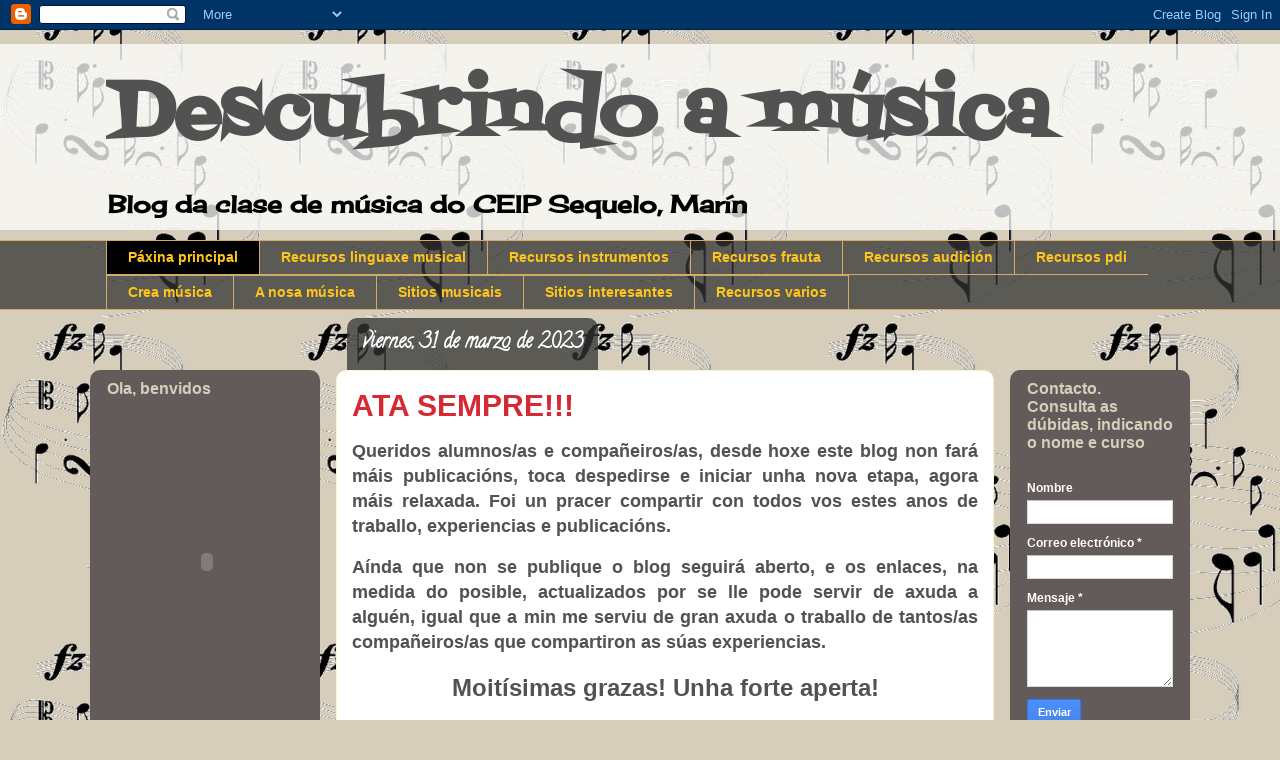

--- FILE ---
content_type: text/html; charset=UTF-8
request_url: http://descubriendolamusica.blogspot.com/
body_size: 34712
content:
<!DOCTYPE html>
<html class='v2' dir='ltr' lang='es'>
<head>
<link href='https://www.blogger.com/static/v1/widgets/335934321-css_bundle_v2.css' rel='stylesheet' type='text/css'/>
<meta content='width=1100' name='viewport'/>
<meta content='text/html; charset=UTF-8' http-equiv='Content-Type'/>
<meta content='blogger' name='generator'/>
<link href='http://descubriendolamusica.blogspot.com/favicon.ico' rel='icon' type='image/x-icon'/>
<link href='http://descubriendolamusica.blogspot.com/' rel='canonical'/>
<link rel="alternate" type="application/atom+xml" title="Descubrindo a música - Atom" href="http://descubriendolamusica.blogspot.com/feeds/posts/default" />
<link rel="alternate" type="application/rss+xml" title="Descubrindo a música - RSS" href="http://descubriendolamusica.blogspot.com/feeds/posts/default?alt=rss" />
<link rel="service.post" type="application/atom+xml" title="Descubrindo a música - Atom" href="https://www.blogger.com/feeds/7425905197197059887/posts/default" />
<link rel="me" href="https://www.blogger.com/profile/06884150036169638349" />
<!--Can't find substitution for tag [blog.ieCssRetrofitLinks]-->
<meta content='http://descubriendolamusica.blogspot.com/' property='og:url'/>
<meta content='Descubrindo a música' property='og:title'/>
<meta content='Blog da clase de música do CEIP Sequelo, Marín' property='og:description'/>
<title>Descubrindo a música</title>
<style type='text/css'>@font-face{font-family:'Calligraffitti';font-style:normal;font-weight:400;font-display:swap;src:url(//fonts.gstatic.com/s/calligraffitti/v20/46k2lbT3XjDVqJw3DCmCFjE0vkFeOZdjppN_.woff2)format('woff2');unicode-range:U+0000-00FF,U+0131,U+0152-0153,U+02BB-02BC,U+02C6,U+02DA,U+02DC,U+0304,U+0308,U+0329,U+2000-206F,U+20AC,U+2122,U+2191,U+2193,U+2212,U+2215,U+FEFF,U+FFFD;}@font-face{font-family:'Cherry Cream Soda';font-style:normal;font-weight:400;font-display:swap;src:url(//fonts.gstatic.com/s/cherrycreamsoda/v21/UMBIrOxBrW6w2FFyi9paG0fdVdRciQd9A98ZD47H.woff2)format('woff2');unicode-range:U+0000-00FF,U+0131,U+0152-0153,U+02BB-02BC,U+02C6,U+02DA,U+02DC,U+0304,U+0308,U+0329,U+2000-206F,U+20AC,U+2122,U+2191,U+2193,U+2212,U+2215,U+FEFF,U+FFFD;}@font-face{font-family:'Fontdiner Swanky';font-style:normal;font-weight:400;font-display:swap;src:url(//fonts.gstatic.com/s/fontdinerswanky/v24/ijwOs4XgRNsiaI5-hcVb4hQgMvCD0uYVKwOs1to.woff2)format('woff2');unicode-range:U+0000-00FF,U+0131,U+0152-0153,U+02BB-02BC,U+02C6,U+02DA,U+02DC,U+0304,U+0308,U+0329,U+2000-206F,U+20AC,U+2122,U+2191,U+2193,U+2212,U+2215,U+FEFF,U+FFFD;}</style>
<style id='page-skin-1' type='text/css'><!--
/*
-----------------------------------------------
Blogger Template Style
Name:     Awesome Inc.
Designer: Tina Chen
URL:      tinachen.org
----------------------------------------------- */
/* Content
----------------------------------------------- */
body {
font: normal bold 16px Arial, Tahoma, Helvetica, FreeSans, sans-serif;
color: #525252;
background: #d7cdbb url(http://2.bp.blogspot.com/-0TK2f4fItqc/T5wa5MpzzsI/AAAAAAAABk8/T4QfzeSbG3I/s0/notas_3.png) repeat scroll top left;
}
html body .content-outer {
min-width: 0;
max-width: 100%;
width: 100%;
}
a:link {
text-decoration: none;
color: #d52a33;
}
a:visited {
text-decoration: none;
color: #9d7d1e;
}
a:hover {
text-decoration: underline;
color: #1d9d7d;
}
.body-fauxcolumn-outer .cap-top {
position: absolute;
z-index: 1;
height: 276px;
width: 100%;
background: transparent none repeat-x scroll top left;
_background-image: none;
}
/* Columns
----------------------------------------------- */
.content-inner {
padding: 0;
}
.header-inner .section {
margin: 0 16px;
}
.tabs-inner .section {
margin: 0 16px;
}
.main-inner {
padding-top: 60px;
}
.main-inner .column-center-inner,
.main-inner .column-left-inner,
.main-inner .column-right-inner {
padding: 0 5px;
}
*+html body .main-inner .column-center-inner {
margin-top: -60px;
}
#layout .main-inner .column-center-inner {
margin-top: 0;
}
/* Header
----------------------------------------------- */
.header-outer {
margin: 14px 0 10px 0;
background: transparent url(http://www.blogblog.com/1kt/awesomeinc/header_gradient_artsy.png) repeat scroll 0 0;
}
.Header h1 {
font: normal bold 80px Fontdiner Swanky;
color: #525252;
text-shadow: 0 0 -1px #000000;
}
.Header h1 a {
color: #525252;
}
.Header .description {
font: normal bold 24px Cherry Cream Soda;
color: #000000;
}
.header-inner .Header .titlewrapper,
.header-inner .Header .descriptionwrapper {
padding-left: 0;
padding-right: 0;
margin-bottom: 0;
}
.header-inner .Header .titlewrapper {
padding-top: 9px;
}
/* Tabs
----------------------------------------------- */
.tabs-outer {
overflow: hidden;
position: relative;
background: transparent url(http://www.blogblog.com/1kt/awesomeinc/tabs_gradient_artsy.png) repeat scroll 0 0;
}
#layout .tabs-outer {
overflow: visible;
}
.tabs-cap-top, .tabs-cap-bottom {
position: absolute;
width: 100%;
border-top: 1px solid #d0ac68;
}
.tabs-cap-bottom {
bottom: 0;
}
.tabs-inner .widget li a {
display: inline-block;
margin: 0;
padding: .6em 1.5em;
font: normal bold 14px Verdana, Geneva, sans-serif;
color: #ffc619;
border-top: 1px solid #d0ac68;
border-bottom: 1px solid #d0ac68;
border-left: 1px solid #d0ac68;
height: 16px;
line-height: 16px;
}
.tabs-inner .widget li:last-child a {
border-right: 1px solid #d0ac68;
}
.tabs-inner .widget li.selected a, .tabs-inner .widget li a:hover {
background: #000000 url(http://www.blogblog.com/1kt/awesomeinc/tabs_gradient_artsy.png) repeat-x scroll 0 -100px;
color: #ffc619;
}
/* Headings
----------------------------------------------- */
h2 {
font: normal bold 16px Verdana, Geneva, sans-serif;
color: #d7cdbb;
}
/* Widgets
----------------------------------------------- */
.main-inner .section {
margin: 0 27px;
padding: 0;
}
.main-inner .column-left-outer,
.main-inner .column-right-outer {
margin-top: 0;
}
#layout .main-inner .column-left-outer,
#layout .main-inner .column-right-outer {
margin-top: 0;
}
.main-inner .column-left-inner,
.main-inner .column-right-inner {
background: #f4d3cc url(http://www.blogblog.com/1kt/awesomeinc/tabs_gradient_artsy.png) repeat 0 0;
-moz-box-shadow: 0 0 0 rgba(0, 0, 0, .2);
-webkit-box-shadow: 0 0 0 rgba(0, 0, 0, .2);
-goog-ms-box-shadow: 0 0 0 rgba(0, 0, 0, .2);
box-shadow: 0 0 0 rgba(0, 0, 0, .2);
-moz-border-radius: 10px;
-webkit-border-radius: 10px;
-goog-ms-border-radius: 10px;
border-radius: 10px;
}
#layout .main-inner .column-left-inner,
#layout .main-inner .column-right-inner {
margin-top: 0;
}
.sidebar .widget {
font: normal bold 12px Arial, Tahoma, Helvetica, FreeSans, sans-serif;
color: #ffffff;
}
.sidebar .widget a:link {
color: #66ffd9;
}
.sidebar .widget a:visited {
color: #ffd966;
}
.sidebar .widget a:hover {
color: #d966ff;
}
.sidebar .widget h2 {
text-shadow: 0 0 -1px #000000;
}
.main-inner .widget {
background-color: transparent;
border: 1px solid transparent;
padding: 0 0 15px;
margin: 20px -16px;
-moz-box-shadow: 0 0 0 rgba(0, 0, 0, .2);
-webkit-box-shadow: 0 0 0 rgba(0, 0, 0, .2);
-goog-ms-box-shadow: 0 0 0 rgba(0, 0, 0, .2);
box-shadow: 0 0 0 rgba(0, 0, 0, .2);
-moz-border-radius: 10px;
-webkit-border-radius: 10px;
-goog-ms-border-radius: 10px;
border-radius: 10px;
}
.main-inner .widget h2 {
margin: 0 -0;
padding: .6em 0 .5em;
border-bottom: 1px solid transparent;
}
.footer-inner .widget h2 {
padding: 0 0 .4em;
border-bottom: 1px solid transparent;
}
.main-inner .widget h2 + div, .footer-inner .widget h2 + div {
border-top: 0 solid transparent;
padding-top: 8px;
}
.main-inner .widget .widget-content {
margin: 0 -0;
padding: 7px 0 0;
}
.main-inner .widget ul, .main-inner .widget #ArchiveList ul.flat {
margin: -8px -15px 0;
padding: 0;
list-style: none;
}
.main-inner .widget #ArchiveList {
margin: -8px 0 0;
}
.main-inner .widget ul li, .main-inner .widget #ArchiveList ul.flat li {
padding: .5em 15px;
text-indent: 0;
color: #ffffff;
border-top: 0 solid transparent;
border-bottom: 1px solid transparent;
}
.main-inner .widget #ArchiveList ul li {
padding-top: .25em;
padding-bottom: .25em;
}
.main-inner .widget ul li:first-child, .main-inner .widget #ArchiveList ul.flat li:first-child {
border-top: none;
}
.main-inner .widget ul li:last-child, .main-inner .widget #ArchiveList ul.flat li:last-child {
border-bottom: none;
}
.post-body {
position: relative;
}
.main-inner .widget .post-body ul {
padding: 0 2.5em;
margin: .5em 0;
list-style: disc;
}
.main-inner .widget .post-body ul li {
padding: 0.25em 0;
margin-bottom: .25em;
color: #525252;
border: none;
}
.footer-inner .widget ul {
padding: 0;
list-style: none;
}
.widget .zippy {
color: #ffffff;
}
/* Posts
----------------------------------------------- */
body .main-inner .Blog {
padding: 0;
margin-bottom: 1em;
background-color: transparent;
border: none;
-moz-box-shadow: 0 0 0 rgba(0, 0, 0, 0);
-webkit-box-shadow: 0 0 0 rgba(0, 0, 0, 0);
-goog-ms-box-shadow: 0 0 0 rgba(0, 0, 0, 0);
box-shadow: 0 0 0 rgba(0, 0, 0, 0);
}
.main-inner .section:last-child .Blog:last-child {
padding: 0;
margin-bottom: 1em;
}
.main-inner .widget h2.date-header {
margin: 0 -15px 1px;
padding: 0 0 0 0;
font: normal bold 20px Calligraffitti;
color: #ffffff;
background: transparent url(http://www.blogblog.com/1kt/awesomeinc/tabs_gradient_artsy.png) repeat fixed center center;
border-top: 0 solid transparent;
border-bottom: 1px solid transparent;
-moz-border-radius-topleft: 10px;
-moz-border-radius-topright: 10px;
-webkit-border-top-left-radius: 10px;
-webkit-border-top-right-radius: 10px;
border-top-left-radius: 10px;
border-top-right-radius: 10px;
position: absolute;
bottom: 100%;
left: 25px;
text-shadow: 0 0 -1px #000000;
}
.main-inner .widget h2.date-header span {
font: normal bold 20px Calligraffitti;
display: block;
padding: .5em 15px;
border-left: 0 solid transparent;
border-right: 0 solid transparent;
}
.date-outer {
position: relative;
margin: 60px 0 20px;
padding: 0 15px;
background-color: #ffffff;
border: 1px solid #f4f4d0;
-moz-box-shadow: 0 0 0 rgba(0, 0, 0, .2);
-webkit-box-shadow: 0 0 0 rgba(0, 0, 0, .2);
-goog-ms-box-shadow: 0 0 0 rgba(0, 0, 0, .2);
box-shadow: 0 0 0 rgba(0, 0, 0, .2);
-moz-border-radius: 10px;
-webkit-border-radius: 10px;
-goog-ms-border-radius: 10px;
border-radius: 10px;
}
.date-outer:first-child {
margin-top: 0;
}
.date-outer:last-child {
margin-bottom: 0;
-moz-border-radius-bottomleft: 0;
-moz-border-radius-bottomright: 0;
-webkit-border-bottom-left-radius: 0;
-webkit-border-bottom-right-radius: 0;
-goog-ms-border-bottom-left-radius: 0;
-goog-ms-border-bottom-right-radius: 0;
border-bottom-left-radius: 0;
border-bottom-right-radius: 0;
}
.date-posts {
margin: 0 -0;
padding: 0 0;
clear: both;
}
.post-outer, .inline-ad {
border-top: 1px solid #f4d3cc;
margin: 0 -0;
padding: 15px 0;
}
.post-outer {
padding-bottom: 10px;
}
.post-outer:first-child {
padding-top: 10px;
border-top: none;
}
.post-outer:last-child, .inline-ad:last-child {
border-bottom: none;
}
.post-body {
position: relative;
}
.post-body img {
padding: 8px;
background: #ffffff;
border: 1px solid #cfcfcf;
-moz-box-shadow: 0 0 0 rgba(0, 0, 0, .2);
-webkit-box-shadow: 0 0 0 rgba(0, 0, 0, .2);
box-shadow: 0 0 0 rgba(0, 0, 0, .2);
-moz-border-radius: 0;
-webkit-border-radius: 0;
border-radius: 0;
}
h3.post-title, h4 {
font: normal bold 30px Verdana, Geneva, sans-serif;
color: #d52a33;
}
h3.post-title a {
font: normal bold 30px Verdana, Geneva, sans-serif;
color: #d52a33;
}
h3.post-title a:hover {
color: #1d9d7d;
text-decoration: underline;
}
.post-header {
margin: 0 0 1em;
}
.post-body {
line-height: 1.4;
}
.post-outer h2 {
color: #525252;
}
.post-footer {
margin: 1.5em 0 0;
}
#blog-pager {
padding: 15px;
font-size: 120%;
background-color: #ffffff;
border: 1px solid transparent;
-moz-box-shadow: 0 0 0 rgba(0, 0, 0, .2);
-webkit-box-shadow: 0 0 0 rgba(0, 0, 0, .2);
-goog-ms-box-shadow: 0 0 0 rgba(0, 0, 0, .2);
box-shadow: 0 0 0 rgba(0, 0, 0, .2);
-moz-border-radius: 10px;
-webkit-border-radius: 10px;
-goog-ms-border-radius: 10px;
border-radius: 10px;
-moz-border-radius-topleft: 0;
-moz-border-radius-topright: 0;
-webkit-border-top-left-radius: 0;
-webkit-border-top-right-radius: 0;
-goog-ms-border-top-left-radius: 0;
-goog-ms-border-top-right-radius: 0;
border-top-left-radius: 0;
border-top-right-radius-topright: 0;
margin-top: 0;
}
.blog-feeds, .post-feeds {
margin: 1em 0;
text-align: center;
color: #333333;
}
.blog-feeds a, .post-feeds a {
color: #ffffff;
}
.blog-feeds a:visited, .post-feeds a:visited {
color: #ffffff;
}
.blog-feeds a:hover, .post-feeds a:hover {
color: #ffffff;
}
.post-outer .comments {
margin-top: 2em;
}
/* Comments
----------------------------------------------- */
.comments .comments-content .icon.blog-author {
background-repeat: no-repeat;
background-image: url([data-uri]);
}
.comments .comments-content .loadmore a {
border-top: 1px solid #d0ac68;
border-bottom: 1px solid #d0ac68;
}
.comments .continue {
border-top: 2px solid #d0ac68;
}
/* Footer
----------------------------------------------- */
.footer-outer {
margin: -0 0 -1px;
padding: 0 0 0;
color: #333333;
overflow: hidden;
}
.footer-fauxborder-left {
border-top: 1px solid transparent;
background: transparent url(http://www.blogblog.com/1kt/awesomeinc/header_gradient_artsy.png) repeat scroll 0 0;
-moz-box-shadow: 0 0 0 rgba(0, 0, 0, .2);
-webkit-box-shadow: 0 0 0 rgba(0, 0, 0, .2);
-goog-ms-box-shadow: 0 0 0 rgba(0, 0, 0, .2);
box-shadow: 0 0 0 rgba(0, 0, 0, .2);
margin: 0 -0;
}
/* Mobile
----------------------------------------------- */
body.mobile {
background-size: 100% auto;
}
.mobile .body-fauxcolumn-outer {
background: transparent none repeat scroll top left;
}
*+html body.mobile .main-inner .column-center-inner {
margin-top: 0;
}
.mobile .main-inner .widget {
padding: 0 0 15px;
}
.mobile .main-inner .widget h2 + div,
.mobile .footer-inner .widget h2 + div {
border-top: none;
padding-top: 0;
}
.mobile .footer-inner .widget h2 {
padding: 0.5em 0;
border-bottom: none;
}
.mobile .main-inner .widget .widget-content {
margin: 0;
padding: 7px 0 0;
}
.mobile .main-inner .widget ul,
.mobile .main-inner .widget #ArchiveList ul.flat {
margin: 0 -15px 0;
}
.mobile .main-inner .widget h2.date-header {
left: 0;
}
.mobile .date-header span {
padding: 0.4em 0;
}
.mobile .date-outer:first-child {
margin-bottom: 0;
border: 1px solid #f4f4d0;
-moz-border-radius-topleft: 10px;
-moz-border-radius-topright: 10px;
-webkit-border-top-left-radius: 10px;
-webkit-border-top-right-radius: 10px;
-goog-ms-border-top-left-radius: 10px;
-goog-ms-border-top-right-radius: 10px;
border-top-left-radius: 10px;
border-top-right-radius: 10px;
}
.mobile .date-outer {
border-color: #f4f4d0;
border-width: 0 1px 1px;
}
.mobile .date-outer:last-child {
margin-bottom: 0;
}
.mobile .main-inner {
padding: 0;
}
.mobile .header-inner .section {
margin: 0;
}
.mobile .post-outer, .mobile .inline-ad {
padding: 5px 0;
}
.mobile .tabs-inner .section {
margin: 0 10px;
}
.mobile .main-inner .widget h2 {
margin: 0;
padding: 0;
}
.mobile .main-inner .widget h2.date-header span {
padding: 0;
}
.mobile .main-inner .widget .widget-content {
margin: 0;
padding: 7px 0 0;
}
.mobile #blog-pager {
border: 1px solid transparent;
background: transparent url(http://www.blogblog.com/1kt/awesomeinc/header_gradient_artsy.png) repeat scroll 0 0;
}
.mobile .main-inner .column-left-inner,
.mobile .main-inner .column-right-inner {
background: #f4d3cc url(http://www.blogblog.com/1kt/awesomeinc/tabs_gradient_artsy.png) repeat 0 0;
-moz-box-shadow: none;
-webkit-box-shadow: none;
-goog-ms-box-shadow: none;
box-shadow: none;
}
.mobile .date-posts {
margin: 0;
padding: 0;
}
.mobile .footer-fauxborder-left {
margin: 0;
border-top: inherit;
}
.mobile .main-inner .section:last-child .Blog:last-child {
margin-bottom: 0;
}
.mobile-index-contents {
color: #525252;
}
.mobile .mobile-link-button {
background: #d52a33 url(http://www.blogblog.com/1kt/awesomeinc/tabs_gradient_artsy.png) repeat scroll 0 0;
}
.mobile-link-button a:link, .mobile-link-button a:visited {
color: #ffffff;
}
.mobile .tabs-inner .PageList .widget-content {
background: transparent;
border-top: 1px solid;
border-color: #d0ac68;
color: #ffc619;
}
.mobile .tabs-inner .PageList .widget-content .pagelist-arrow {
border-left: 1px solid #d0ac68;
}

--></style>
<style id='template-skin-1' type='text/css'><!--
body {
min-width: 1100px;
}
.content-outer, .content-fauxcolumn-outer, .region-inner {
min-width: 1100px;
max-width: 1100px;
_width: 1100px;
}
.main-inner .columns {
padding-left: 230px;
padding-right: 180px;
}
.main-inner .fauxcolumn-center-outer {
left: 230px;
right: 180px;
/* IE6 does not respect left and right together */
_width: expression(this.parentNode.offsetWidth -
parseInt("230px") -
parseInt("180px") + 'px');
}
.main-inner .fauxcolumn-left-outer {
width: 230px;
}
.main-inner .fauxcolumn-right-outer {
width: 180px;
}
.main-inner .column-left-outer {
width: 230px;
right: 100%;
margin-left: -230px;
}
.main-inner .column-right-outer {
width: 180px;
margin-right: -180px;
}
#layout {
min-width: 0;
}
#layout .content-outer {
min-width: 0;
width: 800px;
}
#layout .region-inner {
min-width: 0;
width: auto;
}
body#layout div.add_widget {
padding: 8px;
}
body#layout div.add_widget a {
margin-left: 32px;
}
--></style>
<style>
    body {background-image:url(http\:\/\/2.bp.blogspot.com\/-0TK2f4fItqc\/T5wa5MpzzsI\/AAAAAAAABk8\/T4QfzeSbG3I\/s0\/notas_3.png);}
    
@media (max-width: 200px) { body {background-image:url(http\:\/\/2.bp.blogspot.com\/-0TK2f4fItqc\/T5wa5MpzzsI\/AAAAAAAABk8\/T4QfzeSbG3I\/w200\/notas_3.png);}}
@media (max-width: 400px) and (min-width: 201px) { body {background-image:url(http\:\/\/2.bp.blogspot.com\/-0TK2f4fItqc\/T5wa5MpzzsI\/AAAAAAAABk8\/T4QfzeSbG3I\/w400\/notas_3.png);}}
@media (max-width: 800px) and (min-width: 401px) { body {background-image:url(http\:\/\/2.bp.blogspot.com\/-0TK2f4fItqc\/T5wa5MpzzsI\/AAAAAAAABk8\/T4QfzeSbG3I\/w800\/notas_3.png);}}
@media (max-width: 1200px) and (min-width: 801px) { body {background-image:url(http\:\/\/2.bp.blogspot.com\/-0TK2f4fItqc\/T5wa5MpzzsI\/AAAAAAAABk8\/T4QfzeSbG3I\/w1200\/notas_3.png);}}
/* Last tag covers anything over one higher than the previous max-size cap. */
@media (min-width: 1201px) { body {background-image:url(http\:\/\/2.bp.blogspot.com\/-0TK2f4fItqc\/T5wa5MpzzsI\/AAAAAAAABk8\/T4QfzeSbG3I\/w1600\/notas_3.png);}}
  </style>
<link href='https://www.blogger.com/dyn-css/authorization.css?targetBlogID=7425905197197059887&amp;zx=187a0e72-533e-40e6-8f18-cc4749717e65' media='none' onload='if(media!=&#39;all&#39;)media=&#39;all&#39;' rel='stylesheet'/><noscript><link href='https://www.blogger.com/dyn-css/authorization.css?targetBlogID=7425905197197059887&amp;zx=187a0e72-533e-40e6-8f18-cc4749717e65' rel='stylesheet'/></noscript>
<meta name='google-adsense-platform-account' content='ca-host-pub-1556223355139109'/>
<meta name='google-adsense-platform-domain' content='blogspot.com'/>

</head>
<body class='loading variant-artsy'>
<div class='navbar section' id='navbar' name='Barra de navegación'><div class='widget Navbar' data-version='1' id='Navbar1'><script type="text/javascript">
    function setAttributeOnload(object, attribute, val) {
      if(window.addEventListener) {
        window.addEventListener('load',
          function(){ object[attribute] = val; }, false);
      } else {
        window.attachEvent('onload', function(){ object[attribute] = val; });
      }
    }
  </script>
<div id="navbar-iframe-container"></div>
<script type="text/javascript" src="https://apis.google.com/js/platform.js"></script>
<script type="text/javascript">
      gapi.load("gapi.iframes:gapi.iframes.style.bubble", function() {
        if (gapi.iframes && gapi.iframes.getContext) {
          gapi.iframes.getContext().openChild({
              url: 'https://www.blogger.com/navbar/7425905197197059887?origin\x3dhttp://descubriendolamusica.blogspot.com',
              where: document.getElementById("navbar-iframe-container"),
              id: "navbar-iframe"
          });
        }
      });
    </script><script type="text/javascript">
(function() {
var script = document.createElement('script');
script.type = 'text/javascript';
script.src = '//pagead2.googlesyndication.com/pagead/js/google_top_exp.js';
var head = document.getElementsByTagName('head')[0];
if (head) {
head.appendChild(script);
}})();
</script>
</div></div>
<div itemscope='itemscope' itemtype='http://schema.org/Blog' style='display: none;'>
<meta content='Descubrindo a música' itemprop='name'/>
</div>
<div class='body-fauxcolumns'>
<div class='fauxcolumn-outer body-fauxcolumn-outer'>
<div class='cap-top'>
<div class='cap-left'></div>
<div class='cap-right'></div>
</div>
<div class='fauxborder-left'>
<div class='fauxborder-right'></div>
<div class='fauxcolumn-inner'>
</div>
</div>
<div class='cap-bottom'>
<div class='cap-left'></div>
<div class='cap-right'></div>
</div>
</div>
</div>
<div class='content'>
<div class='content-fauxcolumns'>
<div class='fauxcolumn-outer content-fauxcolumn-outer'>
<div class='cap-top'>
<div class='cap-left'></div>
<div class='cap-right'></div>
</div>
<div class='fauxborder-left'>
<div class='fauxborder-right'></div>
<div class='fauxcolumn-inner'>
</div>
</div>
<div class='cap-bottom'>
<div class='cap-left'></div>
<div class='cap-right'></div>
</div>
</div>
</div>
<div class='content-outer'>
<div class='content-cap-top cap-top'>
<div class='cap-left'></div>
<div class='cap-right'></div>
</div>
<div class='fauxborder-left content-fauxborder-left'>
<div class='fauxborder-right content-fauxborder-right'></div>
<div class='content-inner'>
<header>
<div class='header-outer'>
<div class='header-cap-top cap-top'>
<div class='cap-left'></div>
<div class='cap-right'></div>
</div>
<div class='fauxborder-left header-fauxborder-left'>
<div class='fauxborder-right header-fauxborder-right'></div>
<div class='region-inner header-inner'>
<div class='header section' id='header' name='Cabecera'><div class='widget Header' data-version='1' id='Header1'>
<div id='header-inner'>
<div class='titlewrapper'>
<h1 class='title'>
Descubrindo a música
</h1>
</div>
<div class='descriptionwrapper'>
<p class='description'><span>Blog da clase de música do CEIP Sequelo, Marín</span></p>
</div>
</div>
</div></div>
</div>
</div>
<div class='header-cap-bottom cap-bottom'>
<div class='cap-left'></div>
<div class='cap-right'></div>
</div>
</div>
</header>
<div class='tabs-outer'>
<div class='tabs-cap-top cap-top'>
<div class='cap-left'></div>
<div class='cap-right'></div>
</div>
<div class='fauxborder-left tabs-fauxborder-left'>
<div class='fauxborder-right tabs-fauxborder-right'></div>
<div class='region-inner tabs-inner'>
<div class='tabs section' id='crosscol' name='Multicolumnas'><div class='widget PageList' data-version='1' id='PageList1'>
<h2>Páginas</h2>
<div class='widget-content'>
<ul>
<li class='selected'>
<a href='http://descubriendolamusica.blogspot.com/'>Páxina principal</a>
</li>
<li>
<a href='http://descubriendolamusica.blogspot.com/p/blog-page_1.html'>Recursos linguaxe musical</a>
</li>
<li>
<a href='http://descubriendolamusica.blogspot.com/p/recursos-instrumentos.html'>Recursos instrumentos</a>
</li>
<li>
<a href='http://descubriendolamusica.blogspot.com/p/recursos-flauta.html'>Recursos frauta</a>
</li>
<li>
<a href='http://descubriendolamusica.blogspot.com/p/recursos.html'>Recursos audición</a>
</li>
<li>
<a href='http://descubriendolamusica.blogspot.com/p/blog-page.html'>Recursos pdi</a>
</li>
<li>
<a href='http://descubriendolamusica.blogspot.com/p/crea-ti-mesmo.html'>Crea música</a>
</li>
<li>
<a href='http://descubriendolamusica.blogspot.com/p/a-nosa-musica.html'>A nosa música</a>
</li>
<li>
<a href='http://descubriendolamusica.blogspot.com/p/sitios-de-interes.html'>Sitios musicais</a>
</li>
<li>
<a href='http://descubriendolamusica.blogspot.com/p/blog-page_3.html'>Sitios interesantes</a>
</li>
<li>
<a href='http://descubriendolamusica.blogspot.com/p/frm.html'>Recursos varios</a>
</li>
</ul>
<div class='clear'></div>
</div>
</div></div>
<div class='tabs no-items section' id='crosscol-overflow' name='Cross-Column 2'></div>
</div>
</div>
<div class='tabs-cap-bottom cap-bottom'>
<div class='cap-left'></div>
<div class='cap-right'></div>
</div>
</div>
<div class='main-outer'>
<div class='main-cap-top cap-top'>
<div class='cap-left'></div>
<div class='cap-right'></div>
</div>
<div class='fauxborder-left main-fauxborder-left'>
<div class='fauxborder-right main-fauxborder-right'></div>
<div class='region-inner main-inner'>
<div class='columns fauxcolumns'>
<div class='fauxcolumn-outer fauxcolumn-center-outer'>
<div class='cap-top'>
<div class='cap-left'></div>
<div class='cap-right'></div>
</div>
<div class='fauxborder-left'>
<div class='fauxborder-right'></div>
<div class='fauxcolumn-inner'>
</div>
</div>
<div class='cap-bottom'>
<div class='cap-left'></div>
<div class='cap-right'></div>
</div>
</div>
<div class='fauxcolumn-outer fauxcolumn-left-outer'>
<div class='cap-top'>
<div class='cap-left'></div>
<div class='cap-right'></div>
</div>
<div class='fauxborder-left'>
<div class='fauxborder-right'></div>
<div class='fauxcolumn-inner'>
</div>
</div>
<div class='cap-bottom'>
<div class='cap-left'></div>
<div class='cap-right'></div>
</div>
</div>
<div class='fauxcolumn-outer fauxcolumn-right-outer'>
<div class='cap-top'>
<div class='cap-left'></div>
<div class='cap-right'></div>
</div>
<div class='fauxborder-left'>
<div class='fauxborder-right'></div>
<div class='fauxcolumn-inner'>
</div>
</div>
<div class='cap-bottom'>
<div class='cap-left'></div>
<div class='cap-right'></div>
</div>
</div>
<!-- corrects IE6 width calculation -->
<div class='columns-inner'>
<div class='column-center-outer'>
<div class='column-center-inner'>
<div class='main section' id='main' name='Principal'><div class='widget Blog' data-version='1' id='Blog1'>
<div class='blog-posts hfeed'>

          <div class="date-outer">
        
<h2 class='date-header'><span>viernes, 31 de marzo de 2023</span></h2>

          <div class="date-posts">
        
<div class='post-outer'>
<div class='post hentry uncustomized-post-template' itemprop='blogPost' itemscope='itemscope' itemtype='http://schema.org/BlogPosting'>
<meta content='7425905197197059887' itemprop='blogId'/>
<meta content='1373007261650159629' itemprop='postId'/>
<a name='1373007261650159629'></a>
<h3 class='post-title entry-title' itemprop='name'>
<a href='http://descubriendolamusica.blogspot.com/2023/03/ata-sempre.html'>ATA SEMPRE!!!</a>
</h3>
<div class='post-header'>
<div class='post-header-line-1'></div>
</div>
<div class='post-body entry-content' id='post-body-1373007261650159629' itemprop='description articleBody'>
<p style="text-align: justify;"><span style="font-size: large;"><b>Queridos alumnos/as e compañeiros/as, desde hoxe este blog non fará máis publicacións, toca despedirse e iniciar unha nova etapa, agora máis relaxada. Foi un pracer compartir con todos vos estes anos de traballo, experiencias e publicacións.</b></span></p><p style="text-align: justify;"><span style="font-size: large;"><b>Aínda que non se publique o blog seguirá aberto, e os enlaces, na medida do posible, actualizados por se lle pode servir de axuda a alguén, igual que a min me serviu de gran axuda o traballo de tantos/as compañeiros/as que compartiron as súas experiencias.</b></span></p><p style="text-align: center;"><span style="font-size: x-large;"><b>Moitísimas grazas! Unha forte aperta!</b></span></p><p style="text-align: center;"><span style="font-size: x-large;"><b>Ata sempre!!!</b></span><br /></p>
<div style='clear: both;'></div>
</div>
<div class='post-footer'>
<div class='post-footer-line post-footer-line-1'>
<span class='post-author vcard'>
Publicado por
<span class='fn' itemprop='author' itemscope='itemscope' itemtype='http://schema.org/Person'>
<meta content='https://www.blogger.com/profile/06884150036169638349' itemprop='url'/>
<a class='g-profile' href='https://www.blogger.com/profile/06884150036169638349' rel='author' title='author profile'>
<span itemprop='name'>Mercedes Gonzalez Leal</span>
</a>
</span>
</span>
<span class='post-timestamp'>
en
<meta content='http://descubriendolamusica.blogspot.com/2023/03/ata-sempre.html' itemprop='url'/>
<a class='timestamp-link' href='http://descubriendolamusica.blogspot.com/2023/03/ata-sempre.html' rel='bookmark' title='permanent link'><abbr class='published' itemprop='datePublished' title='2023-03-31T13:50:00+02:00'>13:50</abbr></a>
</span>
<span class='post-comment-link'>
<a class='comment-link' href='http://descubriendolamusica.blogspot.com/2023/03/ata-sempre.html#comment-form' onclick=''>
No hay comentarios:
  </a>
</span>
<span class='post-icons'>
<span class='item-control blog-admin pid-1329423421'>
<a href='https://www.blogger.com/post-edit.g?blogID=7425905197197059887&postID=1373007261650159629&from=pencil' title='Editar entrada'>
<img alt='' class='icon-action' height='18' src='https://resources.blogblog.com/img/icon18_edit_allbkg.gif' width='18'/>
</a>
</span>
</span>
<div class='post-share-buttons goog-inline-block'>
<a class='goog-inline-block share-button sb-email' href='https://www.blogger.com/share-post.g?blogID=7425905197197059887&postID=1373007261650159629&target=email' target='_blank' title='Enviar por correo electrónico'><span class='share-button-link-text'>Enviar por correo electrónico</span></a><a class='goog-inline-block share-button sb-blog' href='https://www.blogger.com/share-post.g?blogID=7425905197197059887&postID=1373007261650159629&target=blog' onclick='window.open(this.href, "_blank", "height=270,width=475"); return false;' target='_blank' title='Escribe un blog'><span class='share-button-link-text'>Escribe un blog</span></a><a class='goog-inline-block share-button sb-twitter' href='https://www.blogger.com/share-post.g?blogID=7425905197197059887&postID=1373007261650159629&target=twitter' target='_blank' title='Compartir en X'><span class='share-button-link-text'>Compartir en X</span></a><a class='goog-inline-block share-button sb-facebook' href='https://www.blogger.com/share-post.g?blogID=7425905197197059887&postID=1373007261650159629&target=facebook' onclick='window.open(this.href, "_blank", "height=430,width=640"); return false;' target='_blank' title='Compartir con Facebook'><span class='share-button-link-text'>Compartir con Facebook</span></a><a class='goog-inline-block share-button sb-pinterest' href='https://www.blogger.com/share-post.g?blogID=7425905197197059887&postID=1373007261650159629&target=pinterest' target='_blank' title='Compartir en Pinterest'><span class='share-button-link-text'>Compartir en Pinterest</span></a>
</div>
</div>
<div class='post-footer-line post-footer-line-2'>
<span class='post-labels'>
Etiquetas:
<a href='http://descubriendolamusica.blogspot.com/search/label/curso%202022-2023' rel='tag'>curso 2022-2023</a>,
<a href='http://descubriendolamusica.blogspot.com/search/label/despedida' rel='tag'>despedida</a>
</span>
</div>
<div class='post-footer-line post-footer-line-3'>
<span class='post-location'>
</span>
</div>
</div>
</div>
</div>

          </div></div>
        

          <div class="date-outer">
        
<h2 class='date-header'><span>lunes, 27 de marzo de 2023</span></h2>

          <div class="date-posts">
        
<div class='post-outer'>
<div class='post hentry uncustomized-post-template' itemprop='blogPost' itemscope='itemscope' itemtype='http://schema.org/BlogPosting'>
<meta content='https://i.ytimg.com/vi/nQz6EniuDOs/hqdefault.jpg' itemprop='image_url'/>
<meta content='7425905197197059887' itemprop='blogId'/>
<meta content='2048043125900537808' itemprop='postId'/>
<a name='2048043125900537808'></a>
<h3 class='post-title entry-title' itemprop='name'>
<a href='http://descubriendolamusica.blogspot.com/2023/03/a-alumna-de-terceiro-alba-castro-que.html'>Alba Castro interpretando ao violín "Alabama"</a>
</h3>
<div class='post-header'>
<div class='post-header-line-1'></div>
</div>
<div class='post-body entry-content' id='post-body-2048043125900537808' itemprop='description articleBody'>
<p style="text-align: justify;"><span class="yt-core-attributed-string yt-core-attributed-string--white-space-pre-wrap" role="text"><span style="font-size: large;"><b>A alumna de terceiro Alba Castro, que empezou este curso a tocar o violín, explicou aos seus compañeiros algunhas cousas importantes do instrumento e fíxonos unha demostración dos seus progresos.</b></span></span></p>
<div style="text-align: center;"><iframe allow="accelerometer; autoplay; clipboard-write; encrypted-media; gyroscope; picture-in-picture; web-share" allowfullscreen="" frameborder="0" height="315" src="https://www.youtube.com/embed/nQz6EniuDOs" title="YouTube video player" width="560"></iframe></div>
<div style='clear: both;'></div>
</div>
<div class='post-footer'>
<div class='post-footer-line post-footer-line-1'>
<span class='post-author vcard'>
Publicado por
<span class='fn' itemprop='author' itemscope='itemscope' itemtype='http://schema.org/Person'>
<meta content='https://www.blogger.com/profile/06884150036169638349' itemprop='url'/>
<a class='g-profile' href='https://www.blogger.com/profile/06884150036169638349' rel='author' title='author profile'>
<span itemprop='name'>Mercedes Gonzalez Leal</span>
</a>
</span>
</span>
<span class='post-timestamp'>
en
<meta content='http://descubriendolamusica.blogspot.com/2023/03/a-alumna-de-terceiro-alba-castro-que.html' itemprop='url'/>
<a class='timestamp-link' href='http://descubriendolamusica.blogspot.com/2023/03/a-alumna-de-terceiro-alba-castro-que.html' rel='bookmark' title='permanent link'><abbr class='published' itemprop='datePublished' title='2023-03-27T20:56:00+02:00'>20:56</abbr></a>
</span>
<span class='post-comment-link'>
<a class='comment-link' href='http://descubriendolamusica.blogspot.com/2023/03/a-alumna-de-terceiro-alba-castro-que.html#comment-form' onclick=''>
No hay comentarios:
  </a>
</span>
<span class='post-icons'>
<span class='item-control blog-admin pid-1329423421'>
<a href='https://www.blogger.com/post-edit.g?blogID=7425905197197059887&postID=2048043125900537808&from=pencil' title='Editar entrada'>
<img alt='' class='icon-action' height='18' src='https://resources.blogblog.com/img/icon18_edit_allbkg.gif' width='18'/>
</a>
</span>
</span>
<div class='post-share-buttons goog-inline-block'>
<a class='goog-inline-block share-button sb-email' href='https://www.blogger.com/share-post.g?blogID=7425905197197059887&postID=2048043125900537808&target=email' target='_blank' title='Enviar por correo electrónico'><span class='share-button-link-text'>Enviar por correo electrónico</span></a><a class='goog-inline-block share-button sb-blog' href='https://www.blogger.com/share-post.g?blogID=7425905197197059887&postID=2048043125900537808&target=blog' onclick='window.open(this.href, "_blank", "height=270,width=475"); return false;' target='_blank' title='Escribe un blog'><span class='share-button-link-text'>Escribe un blog</span></a><a class='goog-inline-block share-button sb-twitter' href='https://www.blogger.com/share-post.g?blogID=7425905197197059887&postID=2048043125900537808&target=twitter' target='_blank' title='Compartir en X'><span class='share-button-link-text'>Compartir en X</span></a><a class='goog-inline-block share-button sb-facebook' href='https://www.blogger.com/share-post.g?blogID=7425905197197059887&postID=2048043125900537808&target=facebook' onclick='window.open(this.href, "_blank", "height=430,width=640"); return false;' target='_blank' title='Compartir con Facebook'><span class='share-button-link-text'>Compartir con Facebook</span></a><a class='goog-inline-block share-button sb-pinterest' href='https://www.blogger.com/share-post.g?blogID=7425905197197059887&postID=2048043125900537808&target=pinterest' target='_blank' title='Compartir en Pinterest'><span class='share-button-link-text'>Compartir en Pinterest</span></a>
</div>
</div>
<div class='post-footer-line post-footer-line-2'>
<span class='post-labels'>
Etiquetas:
<a href='http://descubriendolamusica.blogspot.com/search/label/curso%202022-2023' rel='tag'>curso 2022-2023</a>,
<a href='http://descubriendolamusica.blogspot.com/search/label/interpretaci%C3%B3ns%20do%20alumnado' rel='tag'>interpretacións do alumnado</a>,
<a href='http://descubriendolamusica.blogspot.com/search/label/viol%C3%ADn' rel='tag'>violín</a>
</span>
</div>
<div class='post-footer-line post-footer-line-3'>
<span class='post-location'>
</span>
</div>
</div>
</div>
</div>

          </div></div>
        

          <div class="date-outer">
        
<h2 class='date-header'><span>viernes, 24 de marzo de 2023</span></h2>

          <div class="date-posts">
        
<div class='post-outer'>
<div class='post hentry uncustomized-post-template' itemprop='blogPost' itemscope='itemscope' itemtype='http://schema.org/BlogPosting'>
<meta content='https://i.ytimg.com/vi/UH3V_0XyEfk/hqdefault.jpg' itemprop='image_url'/>
<meta content='7425905197197059887' itemprop='blogId'/>
<meta content='6666191966087132553' itemprop='postId'/>
<a name='6666191966087132553'></a>
<h3 class='post-title entry-title' itemprop='name'>
<a href='http://descubriendolamusica.blogspot.com/2023/03/xogando-cantando-e-tocando-en-infantil.html'>Xogando. cantando e tocando en Infantil</a>
</h3>
<div class='post-header'>
<div class='post-header-line-1'></div>
</div>
<div class='post-body entry-content' id='post-body-6666191966087132553' itemprop='description articleBody'>
<p><b><span style="font-size: large;">O alumnado de infantil cantando e tocando todos xuntos na clase de música.</span></b></p><p style="text-align: center;"><b><span style="font-size: large;">Noraboa nenos e nenas!!! Conseguístelo!!! </span></b><br /></p>
<div style="text-align: center;"><iframe allow="accelerometer; autoplay; clipboard-write; encrypted-media; gyroscope; picture-in-picture; web-share" allowfullscreen="" frameborder="0" height="315" src="https://www.youtube.com/embed/UH3V_0XyEfk" title="YouTube video player" width="560"></iframe></div>
<div style='clear: both;'></div>
</div>
<div class='post-footer'>
<div class='post-footer-line post-footer-line-1'>
<span class='post-author vcard'>
Publicado por
<span class='fn' itemprop='author' itemscope='itemscope' itemtype='http://schema.org/Person'>
<meta content='https://www.blogger.com/profile/06884150036169638349' itemprop='url'/>
<a class='g-profile' href='https://www.blogger.com/profile/06884150036169638349' rel='author' title='author profile'>
<span itemprop='name'>Mercedes Gonzalez Leal</span>
</a>
</span>
</span>
<span class='post-timestamp'>
en
<meta content='http://descubriendolamusica.blogspot.com/2023/03/xogando-cantando-e-tocando-en-infantil.html' itemprop='url'/>
<a class='timestamp-link' href='http://descubriendolamusica.blogspot.com/2023/03/xogando-cantando-e-tocando-en-infantil.html' rel='bookmark' title='permanent link'><abbr class='published' itemprop='datePublished' title='2023-03-24T16:14:00+01:00'>16:14</abbr></a>
</span>
<span class='post-comment-link'>
<a class='comment-link' href='http://descubriendolamusica.blogspot.com/2023/03/xogando-cantando-e-tocando-en-infantil.html#comment-form' onclick=''>
No hay comentarios:
  </a>
</span>
<span class='post-icons'>
<span class='item-control blog-admin pid-1329423421'>
<a href='https://www.blogger.com/post-edit.g?blogID=7425905197197059887&postID=6666191966087132553&from=pencil' title='Editar entrada'>
<img alt='' class='icon-action' height='18' src='https://resources.blogblog.com/img/icon18_edit_allbkg.gif' width='18'/>
</a>
</span>
</span>
<div class='post-share-buttons goog-inline-block'>
<a class='goog-inline-block share-button sb-email' href='https://www.blogger.com/share-post.g?blogID=7425905197197059887&postID=6666191966087132553&target=email' target='_blank' title='Enviar por correo electrónico'><span class='share-button-link-text'>Enviar por correo electrónico</span></a><a class='goog-inline-block share-button sb-blog' href='https://www.blogger.com/share-post.g?blogID=7425905197197059887&postID=6666191966087132553&target=blog' onclick='window.open(this.href, "_blank", "height=270,width=475"); return false;' target='_blank' title='Escribe un blog'><span class='share-button-link-text'>Escribe un blog</span></a><a class='goog-inline-block share-button sb-twitter' href='https://www.blogger.com/share-post.g?blogID=7425905197197059887&postID=6666191966087132553&target=twitter' target='_blank' title='Compartir en X'><span class='share-button-link-text'>Compartir en X</span></a><a class='goog-inline-block share-button sb-facebook' href='https://www.blogger.com/share-post.g?blogID=7425905197197059887&postID=6666191966087132553&target=facebook' onclick='window.open(this.href, "_blank", "height=430,width=640"); return false;' target='_blank' title='Compartir con Facebook'><span class='share-button-link-text'>Compartir con Facebook</span></a><a class='goog-inline-block share-button sb-pinterest' href='https://www.blogger.com/share-post.g?blogID=7425905197197059887&postID=6666191966087132553&target=pinterest' target='_blank' title='Compartir en Pinterest'><span class='share-button-link-text'>Compartir en Pinterest</span></a>
</div>
</div>
<div class='post-footer-line post-footer-line-2'>
<span class='post-labels'>
Etiquetas:
<a href='http://descubriendolamusica.blogspot.com/search/label/curso%202022-2023' rel='tag'>curso 2022-2023</a>,
<a href='http://descubriendolamusica.blogspot.com/search/label/infantil' rel='tag'>infantil</a>,
<a href='http://descubriendolamusica.blogspot.com/search/label/instrumentos%20de%20percusi%C3%B3n' rel='tag'>instrumentos de percusión</a>
</span>
</div>
<div class='post-footer-line post-footer-line-3'>
<span class='post-location'>
</span>
</div>
</div>
</div>
</div>

          </div></div>
        

          <div class="date-outer">
        
<h2 class='date-header'><span>lunes, 20 de marzo de 2023</span></h2>

          <div class="date-posts">
        
<div class='post-outer'>
<div class='post hentry uncustomized-post-template' itemprop='blogPost' itemscope='itemscope' itemtype='http://schema.org/BlogPosting'>
<meta content='https://blogger.googleusercontent.com/img/b/R29vZ2xl/AVvXsEhKG_tM8yXdRjSwUWChfHVoImUcflNUn7XqvkznZV7hYRFpoR-pUN_LnsPDNHZRBKKAUsozYkfMPo9ktPiHelBmbPGoBpUmT74bKLIXPqGQz1HeKYlFSPXHQUaG1ptcmiKei6WpDtiP05UIsplJd6bz431iNNL_Q98lvyj5Sv6aBBUCmpoKawIarawE/w400-h300/piZap_1679936149527.jpg' itemprop='image_url'/>
<meta content='7425905197197059887' itemprop='blogId'/>
<meta content='7710030698443710934' itemprop='postId'/>
<a name='7710030698443710934'></a>
<h3 class='post-title entry-title' itemprop='name'>
<a href='http://descubriendolamusica.blogspot.com/2023/03/ritmos-reciclados.html'>Ritmos reciclados en 4º, 5º e 6º</a>
</h3>
<div class='post-header'>
<div class='post-header-line-1'></div>
</div>
<div class='post-body entry-content' id='post-body-7710030698443710934' itemprop='description articleBody'>
<div><p style="text-align: justify;"><span style="font-size: large;"><b>Seguindo coas actividades de música e reciclaxe, buscámoslle unha utilidade aos vellos CD e DVD.&nbsp;</b></span></p><p style="text-align: justify;"><span style="font-size: large;"><b>Con rotulador permanente escribimos esquemas rítmicos que logo interpretamos de varios xeitos: de catro pulsos, de oito pulsos, seguindo unha determinada orde, percutindo no mesmo disco... os máis atrevidos incluso lle puxeron unha base de rap.</b></span></p><p style="text-align: justify;"><span style="font-size: large;"><b></b></span></p><div class="separator" style="clear: both; text-align: center;"><span style="font-size: large;"><b><a href="https://blogger.googleusercontent.com/img/b/R29vZ2xl/AVvXsEhKG_tM8yXdRjSwUWChfHVoImUcflNUn7XqvkznZV7hYRFpoR-pUN_LnsPDNHZRBKKAUsozYkfMPo9ktPiHelBmbPGoBpUmT74bKLIXPqGQz1HeKYlFSPXHQUaG1ptcmiKei6WpDtiP05UIsplJd6bz431iNNL_Q98lvyj5Sv6aBBUCmpoKawIarawE/s1080/piZap_1679936149527.jpg" style="margin-left: 1em; margin-right: 1em;"><img border="0" data-original-height="810" data-original-width="1080" height="300" src="https://blogger.googleusercontent.com/img/b/R29vZ2xl/AVvXsEhKG_tM8yXdRjSwUWChfHVoImUcflNUn7XqvkznZV7hYRFpoR-pUN_LnsPDNHZRBKKAUsozYkfMPo9ktPiHelBmbPGoBpUmT74bKLIXPqGQz1HeKYlFSPXHQUaG1ptcmiKei6WpDtiP05UIsplJd6bz431iNNL_Q98lvyj5Sv6aBBUCmpoKawIarawE/w400-h300/piZap_1679936149527.jpg" width="400" /></a></b></span></div><p></p><p style="text-align: justify;"><span style="font-size: large;"></span></p><div class="separator" style="clear: both; text-align: center;"></div><div class="separator" style="clear: both; text-align: center;"><span style="font-size: large;"><br /><a href="https://blogger.googleusercontent.com/img/b/R29vZ2xl/AVvXsEhMWcpXRWnBk7-fFPZwF2IiGhCzj3L3lM05h2G09eEvZwtLAy6FsQh6eqgL16tu-AWvxPLO4OR-pJUVL5Khs9GbibPPZdRNEqHXitf-0wkPvI-_gJtbXeZzqG2pqjhXVgRp3vmVxR9AjXy-DPsNFhlS116tFiGcBFgAKQ8rmrqTgKi6owzmmp04zaiA/s1080/piZap_1679934564216.jpg" style="margin-left: 1em; margin-right: 1em;"><img border="0" data-original-height="810" data-original-width="1080" height="300" src="https://blogger.googleusercontent.com/img/b/R29vZ2xl/AVvXsEhMWcpXRWnBk7-fFPZwF2IiGhCzj3L3lM05h2G09eEvZwtLAy6FsQh6eqgL16tu-AWvxPLO4OR-pJUVL5Khs9GbibPPZdRNEqHXitf-0wkPvI-_gJtbXeZzqG2pqjhXVgRp3vmVxR9AjXy-DPsNFhlS116tFiGcBFgAKQ8rmrqTgKi6owzmmp04zaiA/w400-h300/piZap_1679934564216.jpg" width="400" /></a></span></div></div><div style="text-align: center;"><br /></div><div><div class="separator" style="clear: both; text-align: center;"><a href="https://blogger.googleusercontent.com/img/b/R29vZ2xl/AVvXsEiDqUDQFMwzzPxR_yvHS0xuFEDfO7kPgFB1-zSkznIHlrchcaYzcORR1x5kkxDHGATKb7TdoifZoLIBNL73fVrmjG4tiN9m13ge-m9cKqnFN5kbAKPy8bFYXJyXlcvrAcMfB9578NRx8HKPfltjWuvW3df5v4eMkEIQ15dFOUbfZdV9KoxBjq6VbuxL/s1080/piZap_1679935498574.jpg" style="margin-left: 1em; margin-right: 1em;"><img border="0" data-original-height="810" data-original-width="1080" height="300" src="https://blogger.googleusercontent.com/img/b/R29vZ2xl/AVvXsEiDqUDQFMwzzPxR_yvHS0xuFEDfO7kPgFB1-zSkznIHlrchcaYzcORR1x5kkxDHGATKb7TdoifZoLIBNL73fVrmjG4tiN9m13ge-m9cKqnFN5kbAKPy8bFYXJyXlcvrAcMfB9578NRx8HKPfltjWuvW3df5v4eMkEIQ15dFOUbfZdV9KoxBjq6VbuxL/w400-h300/piZap_1679935498574.jpg" width="400" /></a></div><p></p></div>
<div style='clear: both;'></div>
</div>
<div class='post-footer'>
<div class='post-footer-line post-footer-line-1'>
<span class='post-author vcard'>
Publicado por
<span class='fn' itemprop='author' itemscope='itemscope' itemtype='http://schema.org/Person'>
<meta content='https://www.blogger.com/profile/06884150036169638349' itemprop='url'/>
<a class='g-profile' href='https://www.blogger.com/profile/06884150036169638349' rel='author' title='author profile'>
<span itemprop='name'>Mercedes Gonzalez Leal</span>
</a>
</span>
</span>
<span class='post-timestamp'>
en
<meta content='http://descubriendolamusica.blogspot.com/2023/03/ritmos-reciclados.html' itemprop='url'/>
<a class='timestamp-link' href='http://descubriendolamusica.blogspot.com/2023/03/ritmos-reciclados.html' rel='bookmark' title='permanent link'><abbr class='published' itemprop='datePublished' title='2023-03-20T20:56:00+01:00'>20:56</abbr></a>
</span>
<span class='post-comment-link'>
<a class='comment-link' href='http://descubriendolamusica.blogspot.com/2023/03/ritmos-reciclados.html#comment-form' onclick=''>
No hay comentarios:
  </a>
</span>
<span class='post-icons'>
<span class='item-control blog-admin pid-1329423421'>
<a href='https://www.blogger.com/post-edit.g?blogID=7425905197197059887&postID=7710030698443710934&from=pencil' title='Editar entrada'>
<img alt='' class='icon-action' height='18' src='https://resources.blogblog.com/img/icon18_edit_allbkg.gif' width='18'/>
</a>
</span>
</span>
<div class='post-share-buttons goog-inline-block'>
<a class='goog-inline-block share-button sb-email' href='https://www.blogger.com/share-post.g?blogID=7425905197197059887&postID=7710030698443710934&target=email' target='_blank' title='Enviar por correo electrónico'><span class='share-button-link-text'>Enviar por correo electrónico</span></a><a class='goog-inline-block share-button sb-blog' href='https://www.blogger.com/share-post.g?blogID=7425905197197059887&postID=7710030698443710934&target=blog' onclick='window.open(this.href, "_blank", "height=270,width=475"); return false;' target='_blank' title='Escribe un blog'><span class='share-button-link-text'>Escribe un blog</span></a><a class='goog-inline-block share-button sb-twitter' href='https://www.blogger.com/share-post.g?blogID=7425905197197059887&postID=7710030698443710934&target=twitter' target='_blank' title='Compartir en X'><span class='share-button-link-text'>Compartir en X</span></a><a class='goog-inline-block share-button sb-facebook' href='https://www.blogger.com/share-post.g?blogID=7425905197197059887&postID=7710030698443710934&target=facebook' onclick='window.open(this.href, "_blank", "height=430,width=640"); return false;' target='_blank' title='Compartir con Facebook'><span class='share-button-link-text'>Compartir con Facebook</span></a><a class='goog-inline-block share-button sb-pinterest' href='https://www.blogger.com/share-post.g?blogID=7425905197197059887&postID=7710030698443710934&target=pinterest' target='_blank' title='Compartir en Pinterest'><span class='share-button-link-text'>Compartir en Pinterest</span></a>
</div>
</div>
<div class='post-footer-line post-footer-line-2'>
<span class='post-labels'>
Etiquetas:
<a href='http://descubriendolamusica.blogspot.com/search/label/curso%202022-2023' rel='tag'>curso 2022-2023</a>,
<a href='http://descubriendolamusica.blogspot.com/search/label/PDI' rel='tag'>PDI</a>,
<a href='http://descubriendolamusica.blogspot.com/search/label/PDI%20%22Protexo%20o%20meu%20planeta%21%20Prot%C3%A9xome%20eu%21%22' rel='tag'>PDI &quot;Protexo o meu planeta! Protéxome eu!&quot;</a>,
<a href='http://descubriendolamusica.blogspot.com/search/label/ritmo' rel='tag'>ritmo</a>,
<a href='http://descubriendolamusica.blogspot.com/search/label/traballos%20do%20alumnado' rel='tag'>traballos do alumnado</a>
</span>
</div>
<div class='post-footer-line post-footer-line-3'>
<span class='post-location'>
</span>
</div>
</div>
</div>
</div>

          </div></div>
        

          <div class="date-outer">
        
<h2 class='date-header'><span>domingo, 12 de marzo de 2023</span></h2>

          <div class="date-posts">
        
<div class='post-outer'>
<div class='post hentry uncustomized-post-template' itemprop='blogPost' itemscope='itemscope' itemtype='http://schema.org/BlogPosting'>
<meta content='https://i.ytimg.com/vi/3YuleV2y_l8/hqdefault.jpg' itemprop='image_url'/>
<meta content='7425905197197059887' itemprop='blogId'/>
<meta content='2515815612407929703' itemprop='postId'/>
<a name='2515815612407929703'></a>
<h3 class='post-title entry-title' itemprop='name'>
<a href='http://descubriendolamusica.blogspot.com/2023/03/obradoiro-de-ecopercusion-2023.html'>Obradoiro de Ecopercusión 2023</a>
</h3>
<div class='post-header'>
<div class='post-header-line-1'></div>
</div>
<div class='post-body entry-content' id='post-body-2515815612407929703' itemprop='description articleBody'>
<p style="text-align: justify;"><b><span style="font-size: large;">Un ano máis o alumnado de 5º e 6º participou no obradoiro de "Ecopercusión" </span></b><span style="font-size: large;"><b>(percusión con materiais de reciclaxe)</b></span><b><span style="font-size: large;"> a cargo do profesor Didier Díaz.&nbsp;</span></b></p><p style="text-align: justify;"><b><span style="font-size: large;">Como podedes comprobar pasárono xenial ao mesmo tempo que reforzaron a temática do PDI "Protexo o meu planeta! Protéxome eu!", tamén podemos facer música Reciclando, Reutilizando e Reducindo.&nbsp; </span></b></p>
<div style="text-align: center;"><iframe allow="accelerometer; autoplay; clipboard-write; encrypted-media; gyroscope; picture-in-picture; web-share" allowfullscreen="" frameborder="0" height="315" src="https://www.youtube.com/embed/3YuleV2y_l8" title="YouTube video player" width="560"></iframe></div>
<div style='clear: both;'></div>
</div>
<div class='post-footer'>
<div class='post-footer-line post-footer-line-1'>
<span class='post-author vcard'>
Publicado por
<span class='fn' itemprop='author' itemscope='itemscope' itemtype='http://schema.org/Person'>
<meta content='https://www.blogger.com/profile/06884150036169638349' itemprop='url'/>
<a class='g-profile' href='https://www.blogger.com/profile/06884150036169638349' rel='author' title='author profile'>
<span itemprop='name'>Mercedes Gonzalez Leal</span>
</a>
</span>
</span>
<span class='post-timestamp'>
en
<meta content='http://descubriendolamusica.blogspot.com/2023/03/obradoiro-de-ecopercusion-2023.html' itemprop='url'/>
<a class='timestamp-link' href='http://descubriendolamusica.blogspot.com/2023/03/obradoiro-de-ecopercusion-2023.html' rel='bookmark' title='permanent link'><abbr class='published' itemprop='datePublished' title='2023-03-12T20:33:00+01:00'>20:33</abbr></a>
</span>
<span class='post-comment-link'>
<a class='comment-link' href='http://descubriendolamusica.blogspot.com/2023/03/obradoiro-de-ecopercusion-2023.html#comment-form' onclick=''>
No hay comentarios:
  </a>
</span>
<span class='post-icons'>
<span class='item-control blog-admin pid-1329423421'>
<a href='https://www.blogger.com/post-edit.g?blogID=7425905197197059887&postID=2515815612407929703&from=pencil' title='Editar entrada'>
<img alt='' class='icon-action' height='18' src='https://resources.blogblog.com/img/icon18_edit_allbkg.gif' width='18'/>
</a>
</span>
</span>
<div class='post-share-buttons goog-inline-block'>
<a class='goog-inline-block share-button sb-email' href='https://www.blogger.com/share-post.g?blogID=7425905197197059887&postID=2515815612407929703&target=email' target='_blank' title='Enviar por correo electrónico'><span class='share-button-link-text'>Enviar por correo electrónico</span></a><a class='goog-inline-block share-button sb-blog' href='https://www.blogger.com/share-post.g?blogID=7425905197197059887&postID=2515815612407929703&target=blog' onclick='window.open(this.href, "_blank", "height=270,width=475"); return false;' target='_blank' title='Escribe un blog'><span class='share-button-link-text'>Escribe un blog</span></a><a class='goog-inline-block share-button sb-twitter' href='https://www.blogger.com/share-post.g?blogID=7425905197197059887&postID=2515815612407929703&target=twitter' target='_blank' title='Compartir en X'><span class='share-button-link-text'>Compartir en X</span></a><a class='goog-inline-block share-button sb-facebook' href='https://www.blogger.com/share-post.g?blogID=7425905197197059887&postID=2515815612407929703&target=facebook' onclick='window.open(this.href, "_blank", "height=430,width=640"); return false;' target='_blank' title='Compartir con Facebook'><span class='share-button-link-text'>Compartir con Facebook</span></a><a class='goog-inline-block share-button sb-pinterest' href='https://www.blogger.com/share-post.g?blogID=7425905197197059887&postID=2515815612407929703&target=pinterest' target='_blank' title='Compartir en Pinterest'><span class='share-button-link-text'>Compartir en Pinterest</span></a>
</div>
</div>
<div class='post-footer-line post-footer-line-2'>
<span class='post-labels'>
Etiquetas:
<a href='http://descubriendolamusica.blogspot.com/search/label/%22Ecopercussion%202022%22' rel='tag'>&quot;Ecopercussion 2022&quot;</a>,
<a href='http://descubriendolamusica.blogspot.com/search/label/%22Ecopercussion%22' rel='tag'>&quot;Ecopercussion&quot;</a>,
<a href='http://descubriendolamusica.blogspot.com/search/label/curso%202022-2023' rel='tag'>curso 2022-2023</a>,
<a href='http://descubriendolamusica.blogspot.com/search/label/PDI' rel='tag'>PDI</a>,
<a href='http://descubriendolamusica.blogspot.com/search/label/PDI%20%22Protexo%20o%20meu%20planeta%21%20Prot%C3%A9xome%20eu%21%22' rel='tag'>PDI &quot;Protexo o meu planeta! Protéxome eu!&quot;</a>,
<a href='http://descubriendolamusica.blogspot.com/search/label/percusi%C3%B3n' rel='tag'>percusión</a>
</span>
</div>
<div class='post-footer-line post-footer-line-3'>
<span class='post-location'>
</span>
</div>
</div>
</div>
</div>

          </div></div>
        

          <div class="date-outer">
        
<h2 class='date-header'><span>domingo, 26 de febrero de 2023</span></h2>

          <div class="date-posts">
        
<div class='post-outer'>
<div class='post hentry uncustomized-post-template' itemprop='blogPost' itemscope='itemscope' itemtype='http://schema.org/BlogPosting'>
<meta content='https://i.ytimg.com/vi/8-m8FcjWk8k/hqdefault.jpg' itemprop='image_url'/>
<meta content='7425905197197059887' itemprop='blogId'/>
<meta content='2547429902367353422' itemprop='postId'/>
<a name='2547429902367353422'></a>
<h3 class='post-title entry-title' itemprop='name'>
<a href='http://descubriendolamusica.blogspot.com/2023/02/un-desfile-de-modelos-entroido-2023.html'>Un desfile de modelos. Entroido 2023</a>
</h3>
<div class='post-header'>
<div class='post-header-line-1'></div>
</div>
<div class='post-body entry-content' id='post-body-2547429902367353422' itemprop='description articleBody'>
<div><span style="font-size: large;"><b>Este ano estivemos celebrando o entroido converténdonos por uns minutos en modelos, improvisando os nosos propios modelos, pases e poses ao ritmo da música.&nbsp;</b></span></div><div style="text-align: justify;"><span style="font-size: large;"><b>A música utilizada foi "It`s raining men", na versión de Geri Halliwell.<br /></b></span></div><div style="text-align: justify;"><span style="font-size: large;"><b>A fotógrafa Sara, foi a encargada de inmortalizar estes divertidos momentos. <br /></b></span></div><div style="text-align: justify;"><span style="font-size: large;"><b>Como pudestes comprobar, non fai falta ter un bo disfraz, podemos improvisar con calquera cousa para disfrazarnos e pasalo ben. Tamén é un xeito de contribuír a "Protexer o noso planeta", como di o lema do PDI que traballamos este curso. <br /></b></span></div><div><span style="font-size: large;"><br /></span> <div style="text-align: center;"><iframe allow="accelerometer; autoplay; clipboard-write; encrypted-media; gyroscope; picture-in-picture; web-share" allowfullscreen="" frameborder="0" height="315" src="https://www.youtube.com/embed/8-m8FcjWk8k" title="YouTube video player" width="560"></iframe></div></div>
<div style='clear: both;'></div>
</div>
<div class='post-footer'>
<div class='post-footer-line post-footer-line-1'>
<span class='post-author vcard'>
Publicado por
<span class='fn' itemprop='author' itemscope='itemscope' itemtype='http://schema.org/Person'>
<meta content='https://www.blogger.com/profile/06884150036169638349' itemprop='url'/>
<a class='g-profile' href='https://www.blogger.com/profile/06884150036169638349' rel='author' title='author profile'>
<span itemprop='name'>Mercedes Gonzalez Leal</span>
</a>
</span>
</span>
<span class='post-timestamp'>
en
<meta content='http://descubriendolamusica.blogspot.com/2023/02/un-desfile-de-modelos-entroido-2023.html' itemprop='url'/>
<a class='timestamp-link' href='http://descubriendolamusica.blogspot.com/2023/02/un-desfile-de-modelos-entroido-2023.html' rel='bookmark' title='permanent link'><abbr class='published' itemprop='datePublished' title='2023-02-26T19:57:00+01:00'>19:57</abbr></a>
</span>
<span class='post-comment-link'>
<a class='comment-link' href='http://descubriendolamusica.blogspot.com/2023/02/un-desfile-de-modelos-entroido-2023.html#comment-form' onclick=''>
No hay comentarios:
  </a>
</span>
<span class='post-icons'>
<span class='item-control blog-admin pid-1329423421'>
<a href='https://www.blogger.com/post-edit.g?blogID=7425905197197059887&postID=2547429902367353422&from=pencil' title='Editar entrada'>
<img alt='' class='icon-action' height='18' src='https://resources.blogblog.com/img/icon18_edit_allbkg.gif' width='18'/>
</a>
</span>
</span>
<div class='post-share-buttons goog-inline-block'>
<a class='goog-inline-block share-button sb-email' href='https://www.blogger.com/share-post.g?blogID=7425905197197059887&postID=2547429902367353422&target=email' target='_blank' title='Enviar por correo electrónico'><span class='share-button-link-text'>Enviar por correo electrónico</span></a><a class='goog-inline-block share-button sb-blog' href='https://www.blogger.com/share-post.g?blogID=7425905197197059887&postID=2547429902367353422&target=blog' onclick='window.open(this.href, "_blank", "height=270,width=475"); return false;' target='_blank' title='Escribe un blog'><span class='share-button-link-text'>Escribe un blog</span></a><a class='goog-inline-block share-button sb-twitter' href='https://www.blogger.com/share-post.g?blogID=7425905197197059887&postID=2547429902367353422&target=twitter' target='_blank' title='Compartir en X'><span class='share-button-link-text'>Compartir en X</span></a><a class='goog-inline-block share-button sb-facebook' href='https://www.blogger.com/share-post.g?blogID=7425905197197059887&postID=2547429902367353422&target=facebook' onclick='window.open(this.href, "_blank", "height=430,width=640"); return false;' target='_blank' title='Compartir con Facebook'><span class='share-button-link-text'>Compartir con Facebook</span></a><a class='goog-inline-block share-button sb-pinterest' href='https://www.blogger.com/share-post.g?blogID=7425905197197059887&postID=2547429902367353422&target=pinterest' target='_blank' title='Compartir en Pinterest'><span class='share-button-link-text'>Compartir en Pinterest</span></a>
</div>
</div>
<div class='post-footer-line post-footer-line-2'>
<span class='post-labels'>
Etiquetas:
<a href='http://descubriendolamusica.blogspot.com/search/label/curso%202022-2023' rel='tag'>curso 2022-2023</a>,
<a href='http://descubriendolamusica.blogspot.com/search/label/entroido' rel='tag'>entroido</a>,
<a href='http://descubriendolamusica.blogspot.com/search/label/entroido%202023' rel='tag'>entroido 2023</a>,
<a href='http://descubriendolamusica.blogspot.com/search/label/PDI' rel='tag'>PDI</a>,
<a href='http://descubriendolamusica.blogspot.com/search/label/PDI%20%22Protexo%20o%20meu%20planeta%21%20Prot%C3%A9xome%20eu%21%22' rel='tag'>PDI &quot;Protexo o meu planeta! Protéxome eu!&quot;</a>,
<a href='http://descubriendolamusica.blogspot.com/search/label/un%20desfile%20de%20modelos' rel='tag'>un desfile de modelos</a>
</span>
</div>
<div class='post-footer-line post-footer-line-3'>
<span class='post-location'>
</span>
</div>
</div>
</div>
</div>

          </div></div>
        

          <div class="date-outer">
        
<h2 class='date-header'><span>lunes, 16 de enero de 2023</span></h2>

          <div class="date-posts">
        
<div class='post-outer'>
<div class='post hentry uncustomized-post-template' itemprop='blogPost' itemscope='itemscope' itemtype='http://schema.org/BlogPosting'>
<meta content='https://i.ytimg.com/vi/j41LCwLfwpU/hqdefault.jpg' itemprop='image_url'/>
<meta content='7425905197197059887' itemprop='blogId'/>
<meta content='3115625796347694273' itemprop='postId'/>
<a name='3115625796347694273'></a>
<h3 class='post-title entry-title' itemprop='name'>
<a href='http://descubriendolamusica.blogspot.com/2023/01/dia-da-paz-2023-cancion-o-progresso.html'>Día da Paz 2023. Canción "O Progresso"</a>
</h3>
<div class='post-header'>
<div class='post-header-line-1'></div>
</div>
<div class='post-body entry-content' id='post-body-3115625796347694273' itemprop='description articleBody'>
<p style="text-align: justify;"><span style="font-size: large;"><b>Recuperamos neste día unha canción xa moi antiga, pero que transmite unha mensaxe que actualmente é aínda máis necesaria recordar que cando foi un éxito aló polos anos 70.</b></span></p><p style="text-align: justify;"><span style="font-size: large;"><b>A pesar do tempo que xa pasou desde aquela, ven moi ben para conmemorar esta data, tendo en conta ademais, que este curso estamos traballando un PDI que titulamos "Protexo o meu planeta" Protéxome eu!".</b></span></p><p style="text-align: justify;"><span style="font-size: large;"><b>Titúlase "O Progresso", do cantautor brasileiro Roberto Carlos.</b></span></p><p style="text-align: justify;"><span style="font-size: large;"><b>Ímola cantar en portugués, pola similitude que ten coa nosa lingua. Traballando así o plurilingüismo.<br /></b></span></p><p style="text-align: justify;"><span style="font-size: large;"><b>Deíxovos a versión oficial, e unha versión coa letra para que a aprendades.<br /></b></span></p>
<div style="text-align: center;"></div><div style="text-align: center;"></div><div style="text-align: center;"><iframe allow="accelerometer; autoplay; clipboard-write; encrypted-media; gyroscope; picture-in-picture; web-share" allowfullscreen="" frameborder="0" height="315" src="https://www.youtube.com/embed/j41LCwLfwpU" title="YouTube video player" width="560"></iframe></div>


<div style="text-align: center;">&nbsp;</div><div style="text-align: center;">&nbsp;</div>
<div style="text-align: center;"><iframe allow="accelerometer; autoplay; clipboard-write; encrypted-media; gyroscope; picture-in-picture; web-share" allowfullscreen="" frameborder="0" height="315" src="https://www.youtube.com/embed/sC-O1__55K4" title="YouTube video player" width="560"></iframe></div>
<div style='clear: both;'></div>
</div>
<div class='post-footer'>
<div class='post-footer-line post-footer-line-1'>
<span class='post-author vcard'>
Publicado por
<span class='fn' itemprop='author' itemscope='itemscope' itemtype='http://schema.org/Person'>
<meta content='https://www.blogger.com/profile/06884150036169638349' itemprop='url'/>
<a class='g-profile' href='https://www.blogger.com/profile/06884150036169638349' rel='author' title='author profile'>
<span itemprop='name'>Mercedes Gonzalez Leal</span>
</a>
</span>
</span>
<span class='post-timestamp'>
en
<meta content='http://descubriendolamusica.blogspot.com/2023/01/dia-da-paz-2023-cancion-o-progresso.html' itemprop='url'/>
<a class='timestamp-link' href='http://descubriendolamusica.blogspot.com/2023/01/dia-da-paz-2023-cancion-o-progresso.html' rel='bookmark' title='permanent link'><abbr class='published' itemprop='datePublished' title='2023-01-16T19:05:00+01:00'>19:05</abbr></a>
</span>
<span class='post-comment-link'>
<a class='comment-link' href='http://descubriendolamusica.blogspot.com/2023/01/dia-da-paz-2023-cancion-o-progresso.html#comment-form' onclick=''>
No hay comentarios:
  </a>
</span>
<span class='post-icons'>
<span class='item-control blog-admin pid-1329423421'>
<a href='https://www.blogger.com/post-edit.g?blogID=7425905197197059887&postID=3115625796347694273&from=pencil' title='Editar entrada'>
<img alt='' class='icon-action' height='18' src='https://resources.blogblog.com/img/icon18_edit_allbkg.gif' width='18'/>
</a>
</span>
</span>
<div class='post-share-buttons goog-inline-block'>
<a class='goog-inline-block share-button sb-email' href='https://www.blogger.com/share-post.g?blogID=7425905197197059887&postID=3115625796347694273&target=email' target='_blank' title='Enviar por correo electrónico'><span class='share-button-link-text'>Enviar por correo electrónico</span></a><a class='goog-inline-block share-button sb-blog' href='https://www.blogger.com/share-post.g?blogID=7425905197197059887&postID=3115625796347694273&target=blog' onclick='window.open(this.href, "_blank", "height=270,width=475"); return false;' target='_blank' title='Escribe un blog'><span class='share-button-link-text'>Escribe un blog</span></a><a class='goog-inline-block share-button sb-twitter' href='https://www.blogger.com/share-post.g?blogID=7425905197197059887&postID=3115625796347694273&target=twitter' target='_blank' title='Compartir en X'><span class='share-button-link-text'>Compartir en X</span></a><a class='goog-inline-block share-button sb-facebook' href='https://www.blogger.com/share-post.g?blogID=7425905197197059887&postID=3115625796347694273&target=facebook' onclick='window.open(this.href, "_blank", "height=430,width=640"); return false;' target='_blank' title='Compartir con Facebook'><span class='share-button-link-text'>Compartir con Facebook</span></a><a class='goog-inline-block share-button sb-pinterest' href='https://www.blogger.com/share-post.g?blogID=7425905197197059887&postID=3115625796347694273&target=pinterest' target='_blank' title='Compartir en Pinterest'><span class='share-button-link-text'>Compartir en Pinterest</span></a>
</div>
</div>
<div class='post-footer-line post-footer-line-2'>
<span class='post-labels'>
Etiquetas:
<a href='http://descubriendolamusica.blogspot.com/search/label/%22O%20Progresso%22' rel='tag'>&quot;O Progresso&quot;</a>,
<a href='http://descubriendolamusica.blogspot.com/search/label/curso%202022-2023' rel='tag'>curso 2022-2023</a>,
<a href='http://descubriendolamusica.blogspot.com/search/label/d%C3%ADa%20da%20Paz' rel='tag'>día da Paz</a>,
<a href='http://descubriendolamusica.blogspot.com/search/label/D%C3%ADa%20da%20Paz%202023' rel='tag'>Día da Paz 2023</a>,
<a href='http://descubriendolamusica.blogspot.com/search/label/PDI' rel='tag'>PDI</a>,
<a href='http://descubriendolamusica.blogspot.com/search/label/PDI%20%22Protexo%20o%20meu%20planeta%21%20Prot%C3%A9xome%20eu%21%22' rel='tag'>PDI &quot;Protexo o meu planeta! Protéxome eu!&quot;</a>,
<a href='http://descubriendolamusica.blogspot.com/search/label/Roberto%20Carlos' rel='tag'>Roberto Carlos</a>
</span>
</div>
<div class='post-footer-line post-footer-line-3'>
<span class='post-location'>
</span>
</div>
</div>
</div>
</div>

          </div></div>
        

          <div class="date-outer">
        
<h2 class='date-header'><span>lunes, 5 de diciembre de 2022</span></h2>

          <div class="date-posts">
        
<div class='post-outer'>
<div class='post hentry uncustomized-post-template' itemprop='blogPost' itemscope='itemscope' itemtype='http://schema.org/BlogPosting'>
<meta content='https://i.ytimg.com/vi/videoseries/hqdefault.jpg' itemprop='image_url'/>
<meta content='7425905197197059887' itemprop='blogId'/>
<meta content='8045535131999611647' itemprop='postId'/>
<a name='8045535131999611647'></a>
<h3 class='post-title entry-title' itemprop='name'>
<a href='http://descubriendolamusica.blogspot.com/2020/12/xa-chegou-o-nadal-2020-bailar-un-pouco.html'>Xa chegou o Nadal 2022. A bailar un pouco</a>
</h3>
<div class='post-header'>
<div class='post-header-line-1'></div>
</div>
<div class='post-body entry-content' id='post-body-8045535131999611647' itemprop='description articleBody'>
<p style="text-align: justify;"><b><span style="font-size: large;">Ademáis de cantar e tocar tamén e unha boa ocasión para bailar.</span></b></p><p style="text-align: justify;"><b><span style="font-size: large;">Imos intentalo con esta selección de cancións de Nadal. Algunhas son moi faciliñas e outra un pouco máis complicadas, pero iso non é impedimento para intentalo e pasalo ben.</span></b></p><p style="text-align: center;"><span style="font-size: x-large;"><b>Así que ánimo,&nbsp; agora todos a bailar!!!&nbsp; </b></span><br /></p>

<div style="text-align: center;"><iframe allow="accelerometer; autoplay; clipboard-write; encrypted-media; gyroscope; picture-in-picture" allowfullscreen="" frameborder="0" height="315" src="https://www.youtube.com/embed/videoseries?list=PLb9KBI-APqNqkTAsI9DXZPqgD1oU5hmCO" width="560"></iframe>&nbsp;</div><div style="text-align: center;"><b><span style="font-size: large;"><b><span style="font-size: large;">🎄🎅</span></b> </span></b><a href="https://caramellaapp.com/private/AaZw2ncAs/cN4dAn5-91/bailando-en-navidad" target="_blank"><b><span style="font-size: large;">Clicando neste enlace aínda podedes atopar máis</span></b></a><b><span style="font-size: large;">🎄🎅</span></b><br /></div>
<div style='clear: both;'></div>
</div>
<div class='post-footer'>
<div class='post-footer-line post-footer-line-1'>
<span class='post-author vcard'>
Publicado por
<span class='fn' itemprop='author' itemscope='itemscope' itemtype='http://schema.org/Person'>
<meta content='https://www.blogger.com/profile/06884150036169638349' itemprop='url'/>
<a class='g-profile' href='https://www.blogger.com/profile/06884150036169638349' rel='author' title='author profile'>
<span itemprop='name'>Mercedes Gonzalez Leal</span>
</a>
</span>
</span>
<span class='post-timestamp'>
en
<meta content='http://descubriendolamusica.blogspot.com/2020/12/xa-chegou-o-nadal-2020-bailar-un-pouco.html' itemprop='url'/>
<a class='timestamp-link' href='http://descubriendolamusica.blogspot.com/2020/12/xa-chegou-o-nadal-2020-bailar-un-pouco.html' rel='bookmark' title='permanent link'><abbr class='published' itemprop='datePublished' title='2022-12-05T20:27:00+01:00'>20:27</abbr></a>
</span>
<span class='post-comment-link'>
<a class='comment-link' href='http://descubriendolamusica.blogspot.com/2020/12/xa-chegou-o-nadal-2020-bailar-un-pouco.html#comment-form' onclick=''>
No hay comentarios:
  </a>
</span>
<span class='post-icons'>
<span class='item-control blog-admin pid-1329423421'>
<a href='https://www.blogger.com/post-edit.g?blogID=7425905197197059887&postID=8045535131999611647&from=pencil' title='Editar entrada'>
<img alt='' class='icon-action' height='18' src='https://resources.blogblog.com/img/icon18_edit_allbkg.gif' width='18'/>
</a>
</span>
</span>
<div class='post-share-buttons goog-inline-block'>
<a class='goog-inline-block share-button sb-email' href='https://www.blogger.com/share-post.g?blogID=7425905197197059887&postID=8045535131999611647&target=email' target='_blank' title='Enviar por correo electrónico'><span class='share-button-link-text'>Enviar por correo electrónico</span></a><a class='goog-inline-block share-button sb-blog' href='https://www.blogger.com/share-post.g?blogID=7425905197197059887&postID=8045535131999611647&target=blog' onclick='window.open(this.href, "_blank", "height=270,width=475"); return false;' target='_blank' title='Escribe un blog'><span class='share-button-link-text'>Escribe un blog</span></a><a class='goog-inline-block share-button sb-twitter' href='https://www.blogger.com/share-post.g?blogID=7425905197197059887&postID=8045535131999611647&target=twitter' target='_blank' title='Compartir en X'><span class='share-button-link-text'>Compartir en X</span></a><a class='goog-inline-block share-button sb-facebook' href='https://www.blogger.com/share-post.g?blogID=7425905197197059887&postID=8045535131999611647&target=facebook' onclick='window.open(this.href, "_blank", "height=430,width=640"); return false;' target='_blank' title='Compartir con Facebook'><span class='share-button-link-text'>Compartir con Facebook</span></a><a class='goog-inline-block share-button sb-pinterest' href='https://www.blogger.com/share-post.g?blogID=7425905197197059887&postID=8045535131999611647&target=pinterest' target='_blank' title='Compartir en Pinterest'><span class='share-button-link-text'>Compartir en Pinterest</span></a>
</div>
</div>
<div class='post-footer-line post-footer-line-2'>
<span class='post-labels'>
Etiquetas:
<a href='http://descubriendolamusica.blogspot.com/search/label/curso%202022-2023' rel='tag'>curso 2022-2023</a>,
<a href='http://descubriendolamusica.blogspot.com/search/label/m%C3%BAsica%20de%20Nadal' rel='tag'>música de Nadal</a>,
<a href='http://descubriendolamusica.blogspot.com/search/label/Nadal' rel='tag'>Nadal</a>,
<a href='http://descubriendolamusica.blogspot.com/search/label/Nadal%202022' rel='tag'>Nadal 2022</a>
</span>
</div>
<div class='post-footer-line post-footer-line-3'>
<span class='post-location'>
</span>
</div>
</div>
</div>
</div>

          </div></div>
        

          <div class="date-outer">
        
<h2 class='date-header'><span>viernes, 2 de diciembre de 2022</span></h2>

          <div class="date-posts">
        
<div class='post-outer'>
<div class='post hentry uncustomized-post-template' itemprop='blogPost' itemscope='itemscope' itemtype='http://schema.org/BlogPosting'>
<meta content='https://i.ytimg.com/vi/qesoK53VjVA/hqdefault.jpg' itemprop='image_url'/>
<meta content='7425905197197059887' itemprop='blogId'/>
<meta content='4881040969567304115' itemprop='postId'/>
<a name='4881040969567304115'></a>
<h3 class='post-title entry-title' itemprop='name'>
<a href='http://descubriendolamusica.blogspot.com/2020/12/xa-chegou-o-nadal-1-2.html'>Xa chegou o Nadal 1º, 2º</a>
</h3>
<div class='post-header'>
<div class='post-header-line-1'></div>
</div>
<div class='post-body entry-content' id='post-body-4881040969567304115' itemprop='description articleBody'>
<b><span style="font-size: large;">En segundo estivemos repasando as figuras rítmicas que nos quedaran un pouco olvidadas do curso pasado, e en primeiro estamos empezando a coñecelas. Así que imos a practicar ritmos con música de Nadal.</span></b>

<div style="text-align: center;"><iframe allow="accelerometer; autoplay; clipboard-write; encrypted-media; gyroscope; picture-in-picture" allowfullscreen="" frameborder="0" height="315" src="https://www.youtube.com/embed/qesoK53VjVA" width="560"></iframe><iframe allow="accelerometer; autoplay; clipboard-write; encrypted-media; gyroscope; picture-in-picture" allowfullscreen="" frameborder="0" height="315" src="https://www.youtube.com/embed/LOLeq83ZnKE" width="560"></iframe><iframe allow="accelerometer; autoplay; clipboard-write; encrypted-media; gyroscope; picture-in-picture" allowfullscreen="" frameborder="0" height="315" src="https://www.youtube.com/embed/6i0HTOfMPz0" width="560"></iframe></div>



<div style='clear: both;'></div>
</div>
<div class='post-footer'>
<div class='post-footer-line post-footer-line-1'>
<span class='post-author vcard'>
Publicado por
<span class='fn' itemprop='author' itemscope='itemscope' itemtype='http://schema.org/Person'>
<meta content='https://www.blogger.com/profile/06884150036169638349' itemprop='url'/>
<a class='g-profile' href='https://www.blogger.com/profile/06884150036169638349' rel='author' title='author profile'>
<span itemprop='name'>Mercedes Gonzalez Leal</span>
</a>
</span>
</span>
<span class='post-timestamp'>
en
<meta content='http://descubriendolamusica.blogspot.com/2020/12/xa-chegou-o-nadal-1-2.html' itemprop='url'/>
<a class='timestamp-link' href='http://descubriendolamusica.blogspot.com/2020/12/xa-chegou-o-nadal-1-2.html' rel='bookmark' title='permanent link'><abbr class='published' itemprop='datePublished' title='2022-12-02T19:01:00+01:00'>19:01</abbr></a>
</span>
<span class='post-comment-link'>
<a class='comment-link' href='http://descubriendolamusica.blogspot.com/2020/12/xa-chegou-o-nadal-1-2.html#comment-form' onclick=''>
No hay comentarios:
  </a>
</span>
<span class='post-icons'>
<span class='item-control blog-admin pid-1329423421'>
<a href='https://www.blogger.com/post-edit.g?blogID=7425905197197059887&postID=4881040969567304115&from=pencil' title='Editar entrada'>
<img alt='' class='icon-action' height='18' src='https://resources.blogblog.com/img/icon18_edit_allbkg.gif' width='18'/>
</a>
</span>
</span>
<div class='post-share-buttons goog-inline-block'>
<a class='goog-inline-block share-button sb-email' href='https://www.blogger.com/share-post.g?blogID=7425905197197059887&postID=4881040969567304115&target=email' target='_blank' title='Enviar por correo electrónico'><span class='share-button-link-text'>Enviar por correo electrónico</span></a><a class='goog-inline-block share-button sb-blog' href='https://www.blogger.com/share-post.g?blogID=7425905197197059887&postID=4881040969567304115&target=blog' onclick='window.open(this.href, "_blank", "height=270,width=475"); return false;' target='_blank' title='Escribe un blog'><span class='share-button-link-text'>Escribe un blog</span></a><a class='goog-inline-block share-button sb-twitter' href='https://www.blogger.com/share-post.g?blogID=7425905197197059887&postID=4881040969567304115&target=twitter' target='_blank' title='Compartir en X'><span class='share-button-link-text'>Compartir en X</span></a><a class='goog-inline-block share-button sb-facebook' href='https://www.blogger.com/share-post.g?blogID=7425905197197059887&postID=4881040969567304115&target=facebook' onclick='window.open(this.href, "_blank", "height=430,width=640"); return false;' target='_blank' title='Compartir con Facebook'><span class='share-button-link-text'>Compartir con Facebook</span></a><a class='goog-inline-block share-button sb-pinterest' href='https://www.blogger.com/share-post.g?blogID=7425905197197059887&postID=4881040969567304115&target=pinterest' target='_blank' title='Compartir en Pinterest'><span class='share-button-link-text'>Compartir en Pinterest</span></a>
</div>
</div>
<div class='post-footer-line post-footer-line-2'>
<span class='post-labels'>
Etiquetas:
<a href='http://descubriendolamusica.blogspot.com/search/label/curso%202022-2023' rel='tag'>curso 2022-2023</a>,
<a href='http://descubriendolamusica.blogspot.com/search/label/m%C3%BAsica%20de%20Nadal' rel='tag'>música de Nadal</a>,
<a href='http://descubriendolamusica.blogspot.com/search/label/Nadal' rel='tag'>Nadal</a>,
<a href='http://descubriendolamusica.blogspot.com/search/label/Nadal%202022' rel='tag'>Nadal 2022</a>
</span>
</div>
<div class='post-footer-line post-footer-line-3'>
<span class='post-location'>
</span>
</div>
</div>
</div>
</div>
<div class='post-outer'>
<div class='post hentry uncustomized-post-template' itemprop='blogPost' itemscope='itemscope' itemtype='http://schema.org/BlogPosting'>
<meta content='https://i.ytimg.com/vi/rVbZcqg3XEQ/hqdefault.jpg' itemprop='image_url'/>
<meta content='7425905197197059887' itemprop='blogId'/>
<meta content='8033653273395359151' itemprop='postId'/>
<a name='8033653273395359151'></a>
<h3 class='post-title entry-title' itemprop='name'>
<a href='http://descubriendolamusica.blogspot.com/2020/12/xa-chegou-o-nadal-3-4.html'>Xa chegou o Nadal 3º, 4º</a>
</h3>
<div class='post-header'>
<div class='post-header-line-1'></div>
</div>
<div class='post-body entry-content' id='post-body-8033653273395359151' itemprop='description articleBody'>
<div style="text-align: justify;"><b><span style="font-size: large;">En terceiro e cuarto estivemos repasando ritmos que xa coñeciamos de cursos pasados e aprendendo outros un pouco máis difíciles , así que imos acompañar estas melodías navideñas con eles.&nbsp;</span></b></div><p style="text-align: justify;"><b><span style="font-size: large;">Se vos animades podedes tamén intentar as propostas feitas para 5º e 6º.<br /></span></b></p>

<div style="text-align: center;"><iframe allow="accelerometer; autoplay; clipboard-write; encrypted-media; gyroscope; picture-in-picture" allowfullscreen="" frameborder="0" height="315" src="https://www.youtube.com/embed/rVbZcqg3XEQ?start=99" width="560"></iframe><iframe allow="accelerometer; autoplay; clipboard-write; encrypted-media; gyroscope; picture-in-picture" allowfullscreen="" frameborder="0" height="315" src="https://www.youtube.com/embed/jfYR2X1S5wM" width="560"></iframe><iframe allow="accelerometer; autoplay; clipboard-write; encrypted-media; gyroscope; picture-in-picture" allowfullscreen="" frameborder="0" height="315" src="https://www.youtube.com/embed/lwsm6FMVNNA" width="560"></iframe></div>






<div style='clear: both;'></div>
</div>
<div class='post-footer'>
<div class='post-footer-line post-footer-line-1'>
<span class='post-author vcard'>
Publicado por
<span class='fn' itemprop='author' itemscope='itemscope' itemtype='http://schema.org/Person'>
<meta content='https://www.blogger.com/profile/06884150036169638349' itemprop='url'/>
<a class='g-profile' href='https://www.blogger.com/profile/06884150036169638349' rel='author' title='author profile'>
<span itemprop='name'>Mercedes Gonzalez Leal</span>
</a>
</span>
</span>
<span class='post-timestamp'>
en
<meta content='http://descubriendolamusica.blogspot.com/2020/12/xa-chegou-o-nadal-3-4.html' itemprop='url'/>
<a class='timestamp-link' href='http://descubriendolamusica.blogspot.com/2020/12/xa-chegou-o-nadal-3-4.html' rel='bookmark' title='permanent link'><abbr class='published' itemprop='datePublished' title='2022-12-02T19:00:00+01:00'>19:00</abbr></a>
</span>
<span class='post-comment-link'>
<a class='comment-link' href='http://descubriendolamusica.blogspot.com/2020/12/xa-chegou-o-nadal-3-4.html#comment-form' onclick=''>
No hay comentarios:
  </a>
</span>
<span class='post-icons'>
<span class='item-control blog-admin pid-1329423421'>
<a href='https://www.blogger.com/post-edit.g?blogID=7425905197197059887&postID=8033653273395359151&from=pencil' title='Editar entrada'>
<img alt='' class='icon-action' height='18' src='https://resources.blogblog.com/img/icon18_edit_allbkg.gif' width='18'/>
</a>
</span>
</span>
<div class='post-share-buttons goog-inline-block'>
<a class='goog-inline-block share-button sb-email' href='https://www.blogger.com/share-post.g?blogID=7425905197197059887&postID=8033653273395359151&target=email' target='_blank' title='Enviar por correo electrónico'><span class='share-button-link-text'>Enviar por correo electrónico</span></a><a class='goog-inline-block share-button sb-blog' href='https://www.blogger.com/share-post.g?blogID=7425905197197059887&postID=8033653273395359151&target=blog' onclick='window.open(this.href, "_blank", "height=270,width=475"); return false;' target='_blank' title='Escribe un blog'><span class='share-button-link-text'>Escribe un blog</span></a><a class='goog-inline-block share-button sb-twitter' href='https://www.blogger.com/share-post.g?blogID=7425905197197059887&postID=8033653273395359151&target=twitter' target='_blank' title='Compartir en X'><span class='share-button-link-text'>Compartir en X</span></a><a class='goog-inline-block share-button sb-facebook' href='https://www.blogger.com/share-post.g?blogID=7425905197197059887&postID=8033653273395359151&target=facebook' onclick='window.open(this.href, "_blank", "height=430,width=640"); return false;' target='_blank' title='Compartir con Facebook'><span class='share-button-link-text'>Compartir con Facebook</span></a><a class='goog-inline-block share-button sb-pinterest' href='https://www.blogger.com/share-post.g?blogID=7425905197197059887&postID=8033653273395359151&target=pinterest' target='_blank' title='Compartir en Pinterest'><span class='share-button-link-text'>Compartir en Pinterest</span></a>
</div>
</div>
<div class='post-footer-line post-footer-line-2'>
<span class='post-labels'>
Etiquetas:
<a href='http://descubriendolamusica.blogspot.com/search/label/curso%202022-2023' rel='tag'>curso 2022-2023</a>,
<a href='http://descubriendolamusica.blogspot.com/search/label/m%C3%BAsica%20de%20Nadal' rel='tag'>música de Nadal</a>,
<a href='http://descubriendolamusica.blogspot.com/search/label/Nadal' rel='tag'>Nadal</a>,
<a href='http://descubriendolamusica.blogspot.com/search/label/Nadal%202022' rel='tag'>Nadal 2022</a>
</span>
</div>
<div class='post-footer-line post-footer-line-3'>
<span class='post-location'>
</span>
</div>
</div>
</div>
</div>
<div class='post-outer'>
<div class='post hentry uncustomized-post-template' itemprop='blogPost' itemscope='itemscope' itemtype='http://schema.org/BlogPosting'>
<meta content='https://i.ytimg.com/vi/DPZFtjRXnIU/hqdefault.jpg' itemprop='image_url'/>
<meta content='7425905197197059887' itemprop='blogId'/>
<meta content='8817144421852256824' itemprop='postId'/>
<a name='8817144421852256824'></a>
<h3 class='post-title entry-title' itemprop='name'>
<a href='http://descubriendolamusica.blogspot.com/2020/12/xa-chegou-o-nadal-5-6.html'>Xa chegou o Nadal 5º, 6º</a>
</h3>
<div class='post-header'>
<div class='post-header-line-1'></div>
</div>
<div class='post-body entry-content' id='post-body-8817144421852256824' itemprop='description articleBody'>
<b><span style="font-size: large;">Recordades que estivemos probado a aplicación online <a href="https://playxylo.com/" target="_blank">"Xylo"</a>, coa que podiamos converter o noso portátil, tablet, teléfono nun xilófono? Pois imos probar outra vez a acompañar estas tres melodías navideñas cos nosos xilófonos.&nbsp; <br /></span></b>

<div style="text-align: center;"><iframe allow="accelerometer; autoplay; clipboard-write; encrypted-media; gyroscope; picture-in-picture" allowfullscreen="" frameborder="0" height="315" src="https://www.youtube.com/embed/DPZFtjRXnIU" width="560"></iframe><iframe allow="accelerometer; autoplay; clipboard-write; encrypted-media; gyroscope; picture-in-picture" allowfullscreen="" frameborder="0" height="315" src="https://www.youtube.com/embed/oZMqg-2JQJQ" width="560"></iframe><iframe allow="accelerometer; autoplay; clipboard-write; encrypted-media; gyroscope; picture-in-picture" allowfullscreen="" frameborder="0" height="315" src="https://www.youtube.com/embed/3uBJQNkXA4U" width="560"></iframe>&nbsp;</div><div style="text-align: center;">&nbsp;</div><div style="text-align: left;"><b><span style="font-size: large;">Se queredes probar máis visitade a páxina <a href="https://www.youtube.com/channel/UCksBL069R5pZdeZE-1IEGrA" target="_blank">BOOMY TUNES</a></span></b><br /></div>




<div style='clear: both;'></div>
</div>
<div class='post-footer'>
<div class='post-footer-line post-footer-line-1'>
<span class='post-author vcard'>
Publicado por
<span class='fn' itemprop='author' itemscope='itemscope' itemtype='http://schema.org/Person'>
<meta content='https://www.blogger.com/profile/06884150036169638349' itemprop='url'/>
<a class='g-profile' href='https://www.blogger.com/profile/06884150036169638349' rel='author' title='author profile'>
<span itemprop='name'>Mercedes Gonzalez Leal</span>
</a>
</span>
</span>
<span class='post-timestamp'>
en
<meta content='http://descubriendolamusica.blogspot.com/2020/12/xa-chegou-o-nadal-5-6.html' itemprop='url'/>
<a class='timestamp-link' href='http://descubriendolamusica.blogspot.com/2020/12/xa-chegou-o-nadal-5-6.html' rel='bookmark' title='permanent link'><abbr class='published' itemprop='datePublished' title='2022-12-02T18:40:00+01:00'>18:40</abbr></a>
</span>
<span class='post-comment-link'>
<a class='comment-link' href='http://descubriendolamusica.blogspot.com/2020/12/xa-chegou-o-nadal-5-6.html#comment-form' onclick=''>
No hay comentarios:
  </a>
</span>
<span class='post-icons'>
<span class='item-control blog-admin pid-1329423421'>
<a href='https://www.blogger.com/post-edit.g?blogID=7425905197197059887&postID=8817144421852256824&from=pencil' title='Editar entrada'>
<img alt='' class='icon-action' height='18' src='https://resources.blogblog.com/img/icon18_edit_allbkg.gif' width='18'/>
</a>
</span>
</span>
<div class='post-share-buttons goog-inline-block'>
<a class='goog-inline-block share-button sb-email' href='https://www.blogger.com/share-post.g?blogID=7425905197197059887&postID=8817144421852256824&target=email' target='_blank' title='Enviar por correo electrónico'><span class='share-button-link-text'>Enviar por correo electrónico</span></a><a class='goog-inline-block share-button sb-blog' href='https://www.blogger.com/share-post.g?blogID=7425905197197059887&postID=8817144421852256824&target=blog' onclick='window.open(this.href, "_blank", "height=270,width=475"); return false;' target='_blank' title='Escribe un blog'><span class='share-button-link-text'>Escribe un blog</span></a><a class='goog-inline-block share-button sb-twitter' href='https://www.blogger.com/share-post.g?blogID=7425905197197059887&postID=8817144421852256824&target=twitter' target='_blank' title='Compartir en X'><span class='share-button-link-text'>Compartir en X</span></a><a class='goog-inline-block share-button sb-facebook' href='https://www.blogger.com/share-post.g?blogID=7425905197197059887&postID=8817144421852256824&target=facebook' onclick='window.open(this.href, "_blank", "height=430,width=640"); return false;' target='_blank' title='Compartir con Facebook'><span class='share-button-link-text'>Compartir con Facebook</span></a><a class='goog-inline-block share-button sb-pinterest' href='https://www.blogger.com/share-post.g?blogID=7425905197197059887&postID=8817144421852256824&target=pinterest' target='_blank' title='Compartir en Pinterest'><span class='share-button-link-text'>Compartir en Pinterest</span></a>
</div>
</div>
<div class='post-footer-line post-footer-line-2'>
<span class='post-labels'>
Etiquetas:
<a href='http://descubriendolamusica.blogspot.com/search/label/curso%202022-2023' rel='tag'>curso 2022-2023</a>,
<a href='http://descubriendolamusica.blogspot.com/search/label/m%C3%BAsica%20de%20Nadal' rel='tag'>música de Nadal</a>,
<a href='http://descubriendolamusica.blogspot.com/search/label/Nadal' rel='tag'>Nadal</a>,
<a href='http://descubriendolamusica.blogspot.com/search/label/Nadal%202022' rel='tag'>Nadal 2022</a>
</span>
</div>
<div class='post-footer-line post-footer-line-3'>
<span class='post-location'>
</span>
</div>
</div>
</div>
</div>

          </div></div>
        

          <div class="date-outer">
        
<h2 class='date-header'><span>miércoles, 16 de noviembre de 2022</span></h2>

          <div class="date-posts">
        
<div class='post-outer'>
<div class='post hentry uncustomized-post-template' itemprop='blogPost' itemscope='itemscope' itemtype='http://schema.org/BlogPosting'>
<meta content='https://i.ytimg.com/vi/2KBCUEhjmsQ/hqdefault.jpg' itemprop='image_url'/>
<meta content='7425905197197059887' itemprop='blogId'/>
<meta content='7412280084181213783' itemprop='postId'/>
<a name='7412280084181213783'></a>
<h3 class='post-title entry-title' itemprop='name'>
<a href='http://descubriendolamusica.blogspot.com/2022/12/25-novembro-dia-para-eliminacion-da.html'>25 Novembro "Día Internacional da Eliminación da Violencia contra as Mulleres"</a>
</h3>
<div class='post-header'>
<div class='post-header-line-1'></div>
</div>
<div class='post-body entry-content' id='post-body-7412280084181213783' itemprop='description articleBody'>
<p style="text-align: justify;"><b><span style="font-size: large;">O día 25 de novembro para conmemorar o "Día Internacional da Eliminación d Violencia contra a Muller" cantaremos todos xuntos a canción "A porta violeta" de Rozalén, na versión que fai conxunta con "Tanxugueiras" co retrouso en galego, a que se incorpora tamén a Lingua de Signos.</span></b></p><p style="text-align: justify;"><b><span style="font-size: large;">Aquí queda o vídeo coa música, e o retrouso:</span></b></p>
<div style="text-align: center;"></div><div style="text-align: center;"><iframe allow="accelerometer; autoplay; clipboard-write; encrypted-media; gyroscope; picture-in-picture" allowfullscreen="" frameborder="0" height="315" src="https://www.youtube.com/embed/2KBCUEhjmsQ" title="YouTube video player" width="560"></iframe>&nbsp;</div><div style="text-align: center;">&nbsp;</div><div style="text-align: center;"><b><span style="font-size: large;">Retrouso</span></b></div><div style="text-align: center;"><b><span style="font-size: large;">&nbsp;</span></b></div>
<div style="text-align: center;"><iframe allow="autoplay" height="315" src="https://drive.google.com/file/d/1UzxBweN95PfAiTl8v7zC77kpYczZKcCr/preview" width="560"></iframe></div>
<div style='clear: both;'></div>
</div>
<div class='post-footer'>
<div class='post-footer-line post-footer-line-1'>
<span class='post-author vcard'>
Publicado por
<span class='fn' itemprop='author' itemscope='itemscope' itemtype='http://schema.org/Person'>
<meta content='https://www.blogger.com/profile/06884150036169638349' itemprop='url'/>
<a class='g-profile' href='https://www.blogger.com/profile/06884150036169638349' rel='author' title='author profile'>
<span itemprop='name'>Mercedes Gonzalez Leal</span>
</a>
</span>
</span>
<span class='post-timestamp'>
en
<meta content='http://descubriendolamusica.blogspot.com/2022/12/25-novembro-dia-para-eliminacion-da.html' itemprop='url'/>
<a class='timestamp-link' href='http://descubriendolamusica.blogspot.com/2022/12/25-novembro-dia-para-eliminacion-da.html' rel='bookmark' title='permanent link'><abbr class='published' itemprop='datePublished' title='2022-11-16T13:36:00+01:00'>13:36</abbr></a>
</span>
<span class='post-comment-link'>
<a class='comment-link' href='http://descubriendolamusica.blogspot.com/2022/12/25-novembro-dia-para-eliminacion-da.html#comment-form' onclick=''>
No hay comentarios:
  </a>
</span>
<span class='post-icons'>
<span class='item-control blog-admin pid-1329423421'>
<a href='https://www.blogger.com/post-edit.g?blogID=7425905197197059887&postID=7412280084181213783&from=pencil' title='Editar entrada'>
<img alt='' class='icon-action' height='18' src='https://resources.blogblog.com/img/icon18_edit_allbkg.gif' width='18'/>
</a>
</span>
</span>
<div class='post-share-buttons goog-inline-block'>
<a class='goog-inline-block share-button sb-email' href='https://www.blogger.com/share-post.g?blogID=7425905197197059887&postID=7412280084181213783&target=email' target='_blank' title='Enviar por correo electrónico'><span class='share-button-link-text'>Enviar por correo electrónico</span></a><a class='goog-inline-block share-button sb-blog' href='https://www.blogger.com/share-post.g?blogID=7425905197197059887&postID=7412280084181213783&target=blog' onclick='window.open(this.href, "_blank", "height=270,width=475"); return false;' target='_blank' title='Escribe un blog'><span class='share-button-link-text'>Escribe un blog</span></a><a class='goog-inline-block share-button sb-twitter' href='https://www.blogger.com/share-post.g?blogID=7425905197197059887&postID=7412280084181213783&target=twitter' target='_blank' title='Compartir en X'><span class='share-button-link-text'>Compartir en X</span></a><a class='goog-inline-block share-button sb-facebook' href='https://www.blogger.com/share-post.g?blogID=7425905197197059887&postID=7412280084181213783&target=facebook' onclick='window.open(this.href, "_blank", "height=430,width=640"); return false;' target='_blank' title='Compartir con Facebook'><span class='share-button-link-text'>Compartir con Facebook</span></a><a class='goog-inline-block share-button sb-pinterest' href='https://www.blogger.com/share-post.g?blogID=7425905197197059887&postID=7412280084181213783&target=pinterest' target='_blank' title='Compartir en Pinterest'><span class='share-button-link-text'>Compartir en Pinterest</span></a>
</div>
</div>
<div class='post-footer-line post-footer-line-2'>
<span class='post-labels'>
Etiquetas:
<a href='http://descubriendolamusica.blogspot.com/search/label/curso%202022-2023' rel='tag'>curso 2022-2023</a>,
<a href='http://descubriendolamusica.blogspot.com/search/label/D%C3%ADa%20Internacional%20da%20Eliminaci%C3%B3n%20da%20Violencia%20contra%20a%20Muller' rel='tag'>Día Internacional da Eliminación da Violencia contra a Muller</a>,
<a href='http://descubriendolamusica.blogspot.com/search/label/lingua%20de%20signos' rel='tag'>lingua de signos</a>,
<a href='http://descubriendolamusica.blogspot.com/search/label/Rozal%C3%A9n' rel='tag'>Rozalén</a>,
<a href='http://descubriendolamusica.blogspot.com/search/label/Tanxugueiras' rel='tag'>Tanxugueiras</a>
</span>
</div>
<div class='post-footer-line post-footer-line-3'>
<span class='post-location'>
</span>
</div>
</div>
</div>
</div>

          </div></div>
        

          <div class="date-outer">
        
<h2 class='date-header'><span>lunes, 17 de octubre de 2022</span></h2>

          <div class="date-posts">
        
<div class='post-outer'>
<div class='post hentry uncustomized-post-template' itemprop='blogPost' itemscope='itemscope' itemtype='http://schema.org/BlogPosting'>
<meta content='https://i.ytimg.com/vi/videoseries/hqdefault.jpg' itemprop='image_url'/>
<meta content='7425905197197059887' itemprop='blogId'/>
<meta content='1688614048178367878' itemprop='postId'/>
<a name='1688614048178367878'></a>
<h3 class='post-title entry-title' itemprop='name'>
<a href='http://descubriendolamusica.blogspot.com/2022/10/samain-2022.html'>Samaín 2022</a>
</h3>
<div class='post-header'>
<div class='post-header-line-1'></div>
</div>
<div class='post-body entry-content' id='post-body-1688614048178367878' itemprop='description articleBody'>
<p><span style="font-size: large; text-align: justify;"><b>Xa chega o Samaín e como o curso pasado</b></span><span style="font-size: large; text-align: justify;"><b> imos traballar unha selección de varias audicións musicais acompañadas con ritmos, esta selección está feita pola profesora de música Nerea Seijoso.&nbsp;</b></span></p><p style="text-align: justify;"><span style="font-size: large;"><b>E aínda imos engadir algunhas novidades máis, para que sexa un Samaín de medo!!!<br /></b></span></p>
<div style="text-align: center;"></div><div style="text-align: center;"></div><div style="text-align: center;"></div><div style="text-align: center;"><iframe allow="accelerometer; autoplay; clipboard-write; encrypted-media; gyroscope; picture-in-picture" allowfullscreen="" frameborder="0" height="315" src="https://www.youtube.com/embed/videoseries?list=PLb9KBI-APqNoxtfpoSrcMP_244fML20aY" width="560"></iframe>&nbsp;</div><div style="text-align: left;">&nbsp;</div><div style="text-align: justify;"><b><span style="font-size: large;">Agora imos, nunca mellor dito, "a mover un pouco o esqueleto", con esta selección de cancións:</span></b></div><div style="text-align: center;"><b><span style="font-size: large;">&nbsp;</span></b></div><div style="text-align: center;"><b><span style="font-size: large;"></span></b></div><div style="text-align: center;"><b><span style="font-size: large;"></span></b></div><div style="text-align: center;"><b><span style="font-size: large;"></span></b></div><div style="text-align: center;"><b><span style="font-size: large;"></span></b></div><div style="text-align: center;"><b><span style="font-size: large;"></span></b></div><div style="text-align: center;"><b><span style="font-size: large;"><iframe allow="accelerometer; autoplay; clipboard-write; encrypted-media; gyroscope; picture-in-picture" allowfullscreen="" frameborder="0" height="315" src="https://www.youtube.com/embed/videoseries?list=PLb9KBI-APqNrEC6h9XnZNk2zQ6boqDdFV" title="YouTube video player" width="560"></iframe>&nbsp;</span></b></div><div style="text-align: justify;"><b><span style="font-size: large;">&nbsp;</span></b></div><div style="text-align: justify;"><b><span style="font-size: large;">Aínda hai máis:</span></b></div><div style="text-align: left;"><ul style="text-align: left;"><li><b><span style="font-size: large;"><a href="https://www.youtube.com/watch?v=F5fRe7MUKmQ" target="_blank">Ritmos coa familia Addams</a></span></b></li><li><b><span style="font-size: large;"><a href="https://www.youtube.com/watch?v=fgL-OsE8Qj8" target="_blank">Ritmos con "Un poco loco" da película "Coco" </a><br /></span></b></li><li><b><span style="font-size: large;"><a href="https://www.youtube.com/watch?v=KK3I1AW_ahw" target="_blank">Ritmos de Samaín I</a></span></b></li><li><b><span style="font-size: large;"><a href="https://www.youtube.com/watch?v=TsFlPKUMBAk" target="_blank">Ritmos de Samaín II</a> <br /></span></b></li><li><b><span style="font-size: large;"><a href="https://www.youtube.com/watch?v=UAR4VE6y3gM" target="_blank">Ritmos cos Cazafantasmas </a>&nbsp;</span></b><b><span style="font-size: large;">&nbsp;</span></b></li><li><b><span style="font-size: large;"><a href="https://www.youtube.com/watch?v=mnDEWRYimnw" target="_blank">Ritmos cos Cazafantasmas acompañados de palillos chinos&nbsp;</a></span></b></li><li><b><span style="font-size: large;"><a href="https://www.youtube.com/watch?v=gOWYm4qwM1E" target="_blank">O ritmo envenedado do Samaín </a><br /></span></b></li><li><b><span style="font-size: large;">Para os máis pequenos: <a href="https://www.youtube.com/watch?v=Y6XtlgYZZQ8" target="_blank">"La brujita Tapita"</a>&nbsp;</span></b></li></ul><b><span style="font-size: large;">E para os que queiran máis, deíxovos unha selección de obras clásicas, aínda que un pouco máis serias que as anteriores, tamén nos poden dar moito medo.&nbsp;</span></b></div><div style="text-align: center;"><span style="font-size: x-large;"><b><span>🎃</span></b></span><span style="font-size: x-large;"><b><span>Comprobádeo! 🎃</span></b></span></div><div style="text-align: center;"><span style="font-size: x-large;"><b><span>🎃</span></b></span><b><span style="font-size: large;"><span style="font-size: x-large;">Pasarédelo de meeeeedo!</span></span></b><span style="font-size: x-large;"><b><span>🎃</span></b></span></div><div style="text-align: left;"><br /></div>
<div style="text-align: center;"><iframe allow="accelerometer; autoplay; clipboard-write; encrypted-media; gyroscope; picture-in-picture" allowfullscreen="" frameborder="0" height="315" src="https://www.youtube.com/embed/videoseries?list=PLb9KBI-APqNqVO-juORxX38PilzHyEaTE" title="YouTube video player" width="560"></iframe></div>
<div style='clear: both;'></div>
</div>
<div class='post-footer'>
<div class='post-footer-line post-footer-line-1'>
<span class='post-author vcard'>
Publicado por
<span class='fn' itemprop='author' itemscope='itemscope' itemtype='http://schema.org/Person'>
<meta content='https://www.blogger.com/profile/06884150036169638349' itemprop='url'/>
<a class='g-profile' href='https://www.blogger.com/profile/06884150036169638349' rel='author' title='author profile'>
<span itemprop='name'>Mercedes Gonzalez Leal</span>
</a>
</span>
</span>
<span class='post-timestamp'>
en
<meta content='http://descubriendolamusica.blogspot.com/2022/10/samain-2022.html' itemprop='url'/>
<a class='timestamp-link' href='http://descubriendolamusica.blogspot.com/2022/10/samain-2022.html' rel='bookmark' title='permanent link'><abbr class='published' itemprop='datePublished' title='2022-10-17T16:59:00+02:00'>16:59</abbr></a>
</span>
<span class='post-comment-link'>
<a class='comment-link' href='http://descubriendolamusica.blogspot.com/2022/10/samain-2022.html#comment-form' onclick=''>
No hay comentarios:
  </a>
</span>
<span class='post-icons'>
<span class='item-control blog-admin pid-1329423421'>
<a href='https://www.blogger.com/post-edit.g?blogID=7425905197197059887&postID=1688614048178367878&from=pencil' title='Editar entrada'>
<img alt='' class='icon-action' height='18' src='https://resources.blogblog.com/img/icon18_edit_allbkg.gif' width='18'/>
</a>
</span>
</span>
<div class='post-share-buttons goog-inline-block'>
<a class='goog-inline-block share-button sb-email' href='https://www.blogger.com/share-post.g?blogID=7425905197197059887&postID=1688614048178367878&target=email' target='_blank' title='Enviar por correo electrónico'><span class='share-button-link-text'>Enviar por correo electrónico</span></a><a class='goog-inline-block share-button sb-blog' href='https://www.blogger.com/share-post.g?blogID=7425905197197059887&postID=1688614048178367878&target=blog' onclick='window.open(this.href, "_blank", "height=270,width=475"); return false;' target='_blank' title='Escribe un blog'><span class='share-button-link-text'>Escribe un blog</span></a><a class='goog-inline-block share-button sb-twitter' href='https://www.blogger.com/share-post.g?blogID=7425905197197059887&postID=1688614048178367878&target=twitter' target='_blank' title='Compartir en X'><span class='share-button-link-text'>Compartir en X</span></a><a class='goog-inline-block share-button sb-facebook' href='https://www.blogger.com/share-post.g?blogID=7425905197197059887&postID=1688614048178367878&target=facebook' onclick='window.open(this.href, "_blank", "height=430,width=640"); return false;' target='_blank' title='Compartir con Facebook'><span class='share-button-link-text'>Compartir con Facebook</span></a><a class='goog-inline-block share-button sb-pinterest' href='https://www.blogger.com/share-post.g?blogID=7425905197197059887&postID=1688614048178367878&target=pinterest' target='_blank' title='Compartir en Pinterest'><span class='share-button-link-text'>Compartir en Pinterest</span></a>
</div>
</div>
<div class='post-footer-line post-footer-line-2'>
<span class='post-labels'>
Etiquetas:
<a href='http://descubriendolamusica.blogspot.com/search/label/curso%202022-2023' rel='tag'>curso 2022-2023</a>,
<a href='http://descubriendolamusica.blogspot.com/search/label/m%C3%BAsica%20cl%C3%A1sica' rel='tag'>música clásica</a>,
<a href='http://descubriendolamusica.blogspot.com/search/label/sama%C3%ADn' rel='tag'>samaín</a>,
<a href='http://descubriendolamusica.blogspot.com/search/label/sama%C3%ADn%202022' rel='tag'>samaín 2022</a>
</span>
</div>
<div class='post-footer-line post-footer-line-3'>
<span class='post-location'>
</span>
</div>
</div>
</div>
</div>

          </div></div>
        

          <div class="date-outer">
        
<h2 class='date-header'><span>miércoles, 7 de septiembre de 2022</span></h2>

          <div class="date-posts">
        
<div class='post-outer'>
<div class='post hentry uncustomized-post-template' itemprop='blogPost' itemscope='itemscope' itemtype='http://schema.org/BlogPosting'>
<meta content='https://i.ytimg.com/vi/j-r-ZaZCi0k/hqdefault.jpg' itemprop='image_url'/>
<meta content='7425905197197059887' itemprop='blogId'/>
<meta content='9085039071379487736' itemprop='postId'/>
<a name='9085039071379487736'></a>
<h3 class='post-title entry-title' itemprop='name'>
<a href='http://descubriendolamusica.blogspot.com/2022/09/benvida-ao-curso-2022-2023.html'>Benvida ao curso 2022-2023</a>
</h3>
<div class='post-header'>
<div class='post-header-line-1'></div>
</div>
<div class='post-body entry-content' id='post-body-9085039071379487736' itemprop='description articleBody'>
<p style="text-align: justify;"><span style="font-size: large;"><b>Benvidos un curso máis nenos e nenas, despois de dous anos duros por circunstancias de sobra coñecidas, espero que neste curso podamos retomar a actividade habitual da clase de música; xa na nosa aula: cantando, tocando, bailando e xogando coa música.&nbsp;</b></span></p><p style="text-align: justify;"><span style="font-size: large;"><b>Déixovos como saúdo esta animación creada coa "Danza das horas" do compositor Ponchielli.</b></span></p>
<div style="text-align: center;"><iframe allow="accelerometer; autoplay; clipboard-write; encrypted-media; gyroscope; picture-in-picture" allowfullscreen="" frameborder="0" height="315" src="https://www.youtube.com/embed/j-r-ZaZCi0k" title="YouTube video player" width="560"></iframe></div>
<div style='clear: both;'></div>
</div>
<div class='post-footer'>
<div class='post-footer-line post-footer-line-1'>
<span class='post-author vcard'>
Publicado por
<span class='fn' itemprop='author' itemscope='itemscope' itemtype='http://schema.org/Person'>
<meta content='https://www.blogger.com/profile/06884150036169638349' itemprop='url'/>
<a class='g-profile' href='https://www.blogger.com/profile/06884150036169638349' rel='author' title='author profile'>
<span itemprop='name'>Mercedes Gonzalez Leal</span>
</a>
</span>
</span>
<span class='post-timestamp'>
en
<meta content='http://descubriendolamusica.blogspot.com/2022/09/benvida-ao-curso-2022-2023.html' itemprop='url'/>
<a class='timestamp-link' href='http://descubriendolamusica.blogspot.com/2022/09/benvida-ao-curso-2022-2023.html' rel='bookmark' title='permanent link'><abbr class='published' itemprop='datePublished' title='2022-09-07T21:14:00+02:00'>21:14</abbr></a>
</span>
<span class='post-comment-link'>
<a class='comment-link' href='http://descubriendolamusica.blogspot.com/2022/09/benvida-ao-curso-2022-2023.html#comment-form' onclick=''>
No hay comentarios:
  </a>
</span>
<span class='post-icons'>
<span class='item-control blog-admin pid-1329423421'>
<a href='https://www.blogger.com/post-edit.g?blogID=7425905197197059887&postID=9085039071379487736&from=pencil' title='Editar entrada'>
<img alt='' class='icon-action' height='18' src='https://resources.blogblog.com/img/icon18_edit_allbkg.gif' width='18'/>
</a>
</span>
</span>
<div class='post-share-buttons goog-inline-block'>
<a class='goog-inline-block share-button sb-email' href='https://www.blogger.com/share-post.g?blogID=7425905197197059887&postID=9085039071379487736&target=email' target='_blank' title='Enviar por correo electrónico'><span class='share-button-link-text'>Enviar por correo electrónico</span></a><a class='goog-inline-block share-button sb-blog' href='https://www.blogger.com/share-post.g?blogID=7425905197197059887&postID=9085039071379487736&target=blog' onclick='window.open(this.href, "_blank", "height=270,width=475"); return false;' target='_blank' title='Escribe un blog'><span class='share-button-link-text'>Escribe un blog</span></a><a class='goog-inline-block share-button sb-twitter' href='https://www.blogger.com/share-post.g?blogID=7425905197197059887&postID=9085039071379487736&target=twitter' target='_blank' title='Compartir en X'><span class='share-button-link-text'>Compartir en X</span></a><a class='goog-inline-block share-button sb-facebook' href='https://www.blogger.com/share-post.g?blogID=7425905197197059887&postID=9085039071379487736&target=facebook' onclick='window.open(this.href, "_blank", "height=430,width=640"); return false;' target='_blank' title='Compartir con Facebook'><span class='share-button-link-text'>Compartir con Facebook</span></a><a class='goog-inline-block share-button sb-pinterest' href='https://www.blogger.com/share-post.g?blogID=7425905197197059887&postID=9085039071379487736&target=pinterest' target='_blank' title='Compartir en Pinterest'><span class='share-button-link-text'>Compartir en Pinterest</span></a>
</div>
</div>
<div class='post-footer-line post-footer-line-2'>
<span class='post-labels'>
Etiquetas:
<a href='http://descubriendolamusica.blogspot.com/search/label/%22Danza%20das%20horas%22' rel='tag'>&quot;Danza das horas&quot;</a>,
<a href='http://descubriendolamusica.blogspot.com/search/label/benvida' rel='tag'>benvida</a>,
<a href='http://descubriendolamusica.blogspot.com/search/label/curso%202022-2023' rel='tag'>curso 2022-2023</a>,
<a href='http://descubriendolamusica.blogspot.com/search/label/m%C3%BAsica' rel='tag'>música</a>,
<a href='http://descubriendolamusica.blogspot.com/search/label/m%C3%BAsica%20cl%C3%A1sica' rel='tag'>música clásica</a>,
<a href='http://descubriendolamusica.blogspot.com/search/label/Ponchielli' rel='tag'>Ponchielli</a>
</span>
</div>
<div class='post-footer-line post-footer-line-3'>
<span class='post-location'>
</span>
</div>
</div>
</div>
</div>

          </div></div>
        

          <div class="date-outer">
        
<h2 class='date-header'><span>domingo, 19 de junio de 2022</span></h2>

          <div class="date-posts">
        
<div class='post-outer'>
<div class='post hentry uncustomized-post-template' itemprop='blogPost' itemscope='itemscope' itemtype='http://schema.org/BlogPosting'>
<meta content='https://i.ytimg.com/vi/videoseries/hqdefault.jpg' itemprop='image_url'/>
<meta content='7425905197197059887' itemprop='blogId'/>
<meta content='6318758568896857647' itemprop='postId'/>
<a name='6318758568896857647'></a>
<h3 class='post-title entry-title' itemprop='name'>
<a href='http://descubriendolamusica.blogspot.com/2022/06/despedimos-o-curso-2021-2022.html'>Despedimos o curso 2021-2022</a>
</h3>
<div class='post-header'>
<div class='post-header-line-1'></div>
</div>
<div class='post-body entry-content' id='post-body-6318758568896857647' itemprop='description articleBody'>
<p style="text-align: justify;"><b><span style="font-size: large;">Parece que hai pouco que comezamos un novo curso e xa estamos rematando outra vez. </span></b><b><span style="font-size: large;">Foi
 un curso duro, ademais dos cambios nos nosos hábitos a causa da pandemia tivemos que soportar ruídos, cambios
 de aulas, cheiro a pintura, cambios de patios... debido as obras da reforma do colexio (que por certo está quedando ben bonito, parece outro!!!).<br /></span></b></p><p style="text-align: justify;"><b><span style="font-size: large;"><b><span style="font-size: large;">Pois ben, ímonos despedir bailando e con alegría. </span></b>Non sen antes aproveitar para darvos a noraboa polo ben que o fixestes un ano máis. </span></b></p><p style="text-align: center;"><span style="font-size: x-large;"><b>Noraboa rapaces!&nbsp;</b></span><b><span style="font-size: large;"> </span></b><br /></p><div style="text-align: center;"><span style="font-size: x-large;"><b><span>E agora todos a bailar!&nbsp;</span></b></span></div><div style="text-align: center;"><span style="font-size: x-large;"><b><span><br /></span></b></span></div>
<div style="text-align: center;"><iframe allow="accelerometer; autoplay; clipboard-write; encrypted-media; gyroscope; picture-in-picture" allowfullscreen="" frameborder="0" height="315" src="https://www.youtube.com/embed/videoseries?list=PLb9KBI-APqNrogl9GFgaR3tsTOwdPNs_l" title="YouTube video player" width="560"></iframe></div>
<div style='clear: both;'></div>
</div>
<div class='post-footer'>
<div class='post-footer-line post-footer-line-1'>
<span class='post-author vcard'>
Publicado por
<span class='fn' itemprop='author' itemscope='itemscope' itemtype='http://schema.org/Person'>
<meta content='https://www.blogger.com/profile/06884150036169638349' itemprop='url'/>
<a class='g-profile' href='https://www.blogger.com/profile/06884150036169638349' rel='author' title='author profile'>
<span itemprop='name'>Mercedes Gonzalez Leal</span>
</a>
</span>
</span>
<span class='post-timestamp'>
en
<meta content='http://descubriendolamusica.blogspot.com/2022/06/despedimos-o-curso-2021-2022.html' itemprop='url'/>
<a class='timestamp-link' href='http://descubriendolamusica.blogspot.com/2022/06/despedimos-o-curso-2021-2022.html' rel='bookmark' title='permanent link'><abbr class='published' itemprop='datePublished' title='2022-06-19T21:08:00+02:00'>21:08</abbr></a>
</span>
<span class='post-comment-link'>
<a class='comment-link' href='http://descubriendolamusica.blogspot.com/2022/06/despedimos-o-curso-2021-2022.html#comment-form' onclick=''>
No hay comentarios:
  </a>
</span>
<span class='post-icons'>
<span class='item-control blog-admin pid-1329423421'>
<a href='https://www.blogger.com/post-edit.g?blogID=7425905197197059887&postID=6318758568896857647&from=pencil' title='Editar entrada'>
<img alt='' class='icon-action' height='18' src='https://resources.blogblog.com/img/icon18_edit_allbkg.gif' width='18'/>
</a>
</span>
</span>
<div class='post-share-buttons goog-inline-block'>
<a class='goog-inline-block share-button sb-email' href='https://www.blogger.com/share-post.g?blogID=7425905197197059887&postID=6318758568896857647&target=email' target='_blank' title='Enviar por correo electrónico'><span class='share-button-link-text'>Enviar por correo electrónico</span></a><a class='goog-inline-block share-button sb-blog' href='https://www.blogger.com/share-post.g?blogID=7425905197197059887&postID=6318758568896857647&target=blog' onclick='window.open(this.href, "_blank", "height=270,width=475"); return false;' target='_blank' title='Escribe un blog'><span class='share-button-link-text'>Escribe un blog</span></a><a class='goog-inline-block share-button sb-twitter' href='https://www.blogger.com/share-post.g?blogID=7425905197197059887&postID=6318758568896857647&target=twitter' target='_blank' title='Compartir en X'><span class='share-button-link-text'>Compartir en X</span></a><a class='goog-inline-block share-button sb-facebook' href='https://www.blogger.com/share-post.g?blogID=7425905197197059887&postID=6318758568896857647&target=facebook' onclick='window.open(this.href, "_blank", "height=430,width=640"); return false;' target='_blank' title='Compartir con Facebook'><span class='share-button-link-text'>Compartir con Facebook</span></a><a class='goog-inline-block share-button sb-pinterest' href='https://www.blogger.com/share-post.g?blogID=7425905197197059887&postID=6318758568896857647&target=pinterest' target='_blank' title='Compartir en Pinterest'><span class='share-button-link-text'>Compartir en Pinterest</span></a>
</div>
</div>
<div class='post-footer-line post-footer-line-2'>
<span class='post-labels'>
Etiquetas:
<a href='http://descubriendolamusica.blogspot.com/search/label/curso%202021-2022' rel='tag'>curso 2021-2022</a>,
<a href='http://descubriendolamusica.blogspot.com/search/label/despedida%20curso%202021-2022' rel='tag'>despedida curso 2021-2022</a>
</span>
</div>
<div class='post-footer-line post-footer-line-3'>
<span class='post-location'>
</span>
</div>
</div>
</div>
</div>

        </div></div>
      
</div>
<div class='blog-pager' id='blog-pager'>
<span id='blog-pager-older-link'>
<a class='blog-pager-older-link' href='http://descubriendolamusica.blogspot.com/search?updated-max=2022-06-19T21:08:00%2B02:00&amp;max-results=15' id='Blog1_blog-pager-older-link' title='Entradas antiguas'>Entradas antiguas</a>
</span>
<a class='home-link' href='http://descubriendolamusica.blogspot.com/'>Inicio</a>
</div>
<div class='clear'></div>
<div class='blog-feeds'>
<div class='feed-links'>
Suscribirse a:
<a class='feed-link' href='http://descubriendolamusica.blogspot.com/feeds/posts/default' target='_blank' type='application/atom+xml'>Comentarios (Atom)</a>
</div>
</div>
</div></div>
</div>
</div>
<div class='column-left-outer'>
<div class='column-left-inner'>
<aside>
<div class='sidebar section' id='sidebar-left-1'><div class='widget HTML' data-version='1' id='HTML3'>
<h2 class='title'>Ola, benvidos</h2>
<div class='widget-content'>
<img style="visibility:hidden;width:0px;height:0px;" border=0 width=0 height=0 src="http://c.gigcount.com/wildfire/IMP/CXNID=2000002.0NXC/bT*xJmx*PTEzMzU3MTQ2ODY1MzYmcHQ9MTMzNTcxNDgwMTI4NiZwPTk3NTA3MiZkPTAwMCUyMC*lMjBWb2tpJTIwV2lkZ2V*Jmc9/MSZvPTA2ZTdlMTA2MjgwMjRhMmQ5ODFkZTFiYjY1YjJmYjg1Jm9mPTA=.gif" /><object height="267" width="200" classid="clsid:D27CDB6E-AE6D-11cf-96B8-444553540000"codebase="http://download.macromedia.com/pub/shockwave/cabs/flash/swflash.cab#version=9,0,28,0" id="widget_name"><param name="movie" value="http://vhss-d.oddcast.com/vhss_editors/voki_player.swf?doc=http://vhss-d.oddcast.com/php/vhss_editors/getvoki/chsm=feb5539f63786c881035aadd45b67f60%26sc=5970505" /><param name="quality" value="high" /><param name="allowScriptAccess" value="always" /><param name="width" value="200" /><param name="height" value="267" /><param name="allowNetworking" value="all"/><param name="wmode" value="transparent" /><param name="allowFullScreen" value="true" /><embed height="267" width="200" src="http://vhss-d.oddcast.com/vhss_editors/voki_player.swf?doc=http%3A%2F%2Fvhss-d.oddcast.com%2Fphp%2Fvhss_editors%2Fgetvoki%2Fchsm=feb5539f63786c881035aadd45b67f60%26sc=5970505" quality="high" allowscriptaccess="always" allownetworking="all" wmode="transparent" allowfullscreen="true" pluginspage="http://www.adobe.com/shockwave/download/download.cgi?P1_Prod_Version=ShockwaveFlash" type="application/x-shockwave-flash" name="widget_name"></embed></object>
</div>
<div class='clear'></div>
</div><div class='widget Text' data-version='1' id='Text1'>
<div class='widget-content'>
<b><span style="color:#ffcc66;">Ola a to@s!<br/>Benvidos ao blog da clase de música do CEIP Sequelo.<br/>Neste blog imos amosar algunhas das cousas que facemos na nosa clase; e outras que, aínda que non son feitas por nós, resultan moi útiles e interesantes. A maioría do que ides atopar aquí está sacado doutros blogs e webs; polo que aproveito para dar as grazas a tod@s @s compañeir@s que xenerosamente comparten con nós as súas experiencias, recursos e materiais.<br/></span></b><br/>
</div>
<div class='clear'></div>
</div><div class='widget Profile' data-version='1' id='Profile1'>
<h2>Datos personales</h2>
<div class='widget-content'>
<dl class='profile-datablock'>
<dt class='profile-data'>
<a class='profile-name-link g-profile' href='https://www.blogger.com/profile/06884150036169638349' rel='author' style='background-image: url(//www.blogger.com/img/logo-16.png);'>
Mercedes Gonzalez Leal
</a>
</dt>
</dl>
<a class='profile-link' href='https://www.blogger.com/profile/06884150036169638349' rel='author'>Ver todo mi perfil</a>
<div class='clear'></div>
</div>
</div><div class='widget BlogList' data-version='1' id='BlogList1'>
<h2 class='title'>A miña lista de webs/blogs musicais</h2>
<div class='widget-content'>
<div class='blog-list-container' id='BlogList1_container'>
<ul id='BlogList1_blogs'>
<li style='display: block;'>
<div class='blog-icon'>
<img data-lateloadsrc='https://lh3.googleusercontent.com/blogger_img_proxy/AEn0k_ulP-XieJnCWy5gvS1WvDzBumssC4UvWjUdwog3DzYAmxTHI0wG3hpmJ28H-WA8Aektcgd_j2dyMaN2kpvvYPQxO70xH_w4vkIF=s16-w16-h16' height='16' width='16'/>
</div>
<div class='blog-content'>
<div class='blog-title'>
<a href='https://www.tatarachin.com/' target='_blank'>
TATARACHÍN</a>
</div>
<div class='item-content'>
</div>
</div>
<div style='clear: both;'></div>
</li>
<li style='display: block;'>
<div class='blog-icon'>
<img data-lateloadsrc='https://lh3.googleusercontent.com/blogger_img_proxy/AEn0k_ssZyQT-EhBTNduetZ8aVP1SiQ4d3krqef0RfcePZFlwBLxMBWnI2uQjrybCENFGstn8fxoupNJP2beTfJFcxKWBDluKo5Yb2CEvJzGao2W=s16-w16-h16' height='16' width='16'/>
</div>
<div class='blog-content'>
<div class='blog-title'>
<a href='https://www.mariajesusmusica.com/inicio' target='_blank'>
Clase de Música 2.0. Mª Jesús Camino</a>
</div>
<div class='item-content'>
</div>
</div>
<div style='clear: both;'></div>
</li>
<li style='display: block;'>
<div class='blog-icon'>
<img data-lateloadsrc='https://lh3.googleusercontent.com/blogger_img_proxy/AEn0k_tntWTwcEuKmQe5GSBdZp_ZRgFRpuh962AiZcXI-go7_rd5idhnYqtJFBFPtSJjHzRP_EUQqGj8Bz_WBfCw6nh6cgdEnoAMZFyLAmw_fvhtz6s=s16-w16-h16' height='16' width='16'/>
</div>
<div class='blog-content'>
<div class='blog-title'>
<a href='https://donlumusical.wordpress.com' target='_blank'>
EL RINCÓN DE DON LU</a>
</div>
<div class='item-content'>
</div>
</div>
<div style='clear: both;'></div>
</li>
<li style='display: block;'>
<div class='blog-icon'>
<img data-lateloadsrc='https://lh3.googleusercontent.com/blogger_img_proxy/AEn0k_u_DzSIHZH0vvtFzDQE1JbSEZR_peG1-NusOxdmWJD7fF-m4e0xtM2WeF83e2N8J6PAfW2VelVoYxR2wtdBVzz3yRut9VTsqz2ApY8Ork-XwoVWyznhq4bG=s16-w16-h16' height='16' width='16'/>
</div>
<div class='blog-content'>
<div class='blog-title'>
<a href='https://partiturasparaclase.wordpress.com' target='_blank'>
Partituras para clase. Mª Jesús Camino</a>
</div>
<div class='item-content'>
</div>
</div>
<div style='clear: both;'></div>
</li>
<li style='display: block;'>
<div class='blog-icon'>
<img data-lateloadsrc='https://lh3.googleusercontent.com/blogger_img_proxy/AEn0k_ssXjYYnNyqkza3nvbwZMlwyZEZcxDH18qYLZnZ3bBUIeA-UeXaBMob2IvEwkq1VIw8opjv11ZmGgHOip68Xcb75EDOty10JScQ3hTYz3Z8NUafoXd2=s16-w16-h16' height='16' width='16'/>
</div>
<div class='blog-content'>
<div class='blog-title'>
<a href='https://mariajesusmusica.wordpress.com' target='_blank'>
Recursos Musicales. Mª Jesús Camino</a>
</div>
<div class='item-content'>
</div>
</div>
<div style='clear: both;'></div>
</li>
<li style='display: block;'>
<div class='blog-icon'>
<img data-lateloadsrc='https://lh3.googleusercontent.com/blogger_img_proxy/AEn0k_t6i7cKTcJCsAwIOeoHESHHs0GuGDhCfs5pRDkaQ7kh2w6w6Xy2u2GDhVKzjVHbEn1eYLYgySeecTPmSM8M5B6KkyjcoUhl9yixoXo2f8P3BLcnkTtQGJCqDVU=s16-w16-h16' height='16' width='16'/>
</div>
<div class='blog-content'>
<div class='blog-title'>
<a href='http://gerardodiegoaulademusica.blogspot.com/' target='_blank'>
AULA DE MÚSICA CEIP GERARDO DIEGO</a>
</div>
<div class='item-content'>
</div>
</div>
<div style='clear: both;'></div>
</li>
<li style='display: block;'>
<div class='blog-icon'>
<img data-lateloadsrc='https://lh3.googleusercontent.com/blogger_img_proxy/AEn0k_tXiP4gts3_t64YJp9Em67aWZL0pm4bp-9OfjzSqVFrEbNb85DIcm13fQ0LohVXhmIQTp43Bh_kCKbDgxNbznt4y578U7ttrzi3Nw=s16-w16-h16' height='16' width='16'/>
</div>
<div class='blog-content'>
<div class='blog-title'>
<a href='https://eduplanetamusical.es' target='_blank'>
Eduplaneta Musical &#187;</a>
</div>
<div class='item-content'>
</div>
</div>
<div style='clear: both;'></div>
</li>
<li style='display: block;'>
<div class='blog-icon'>
<img data-lateloadsrc='https://lh3.googleusercontent.com/blogger_img_proxy/AEn0k_tMwwr6JCc66RWD4ElMMo3Cm8HPwMZm7FuwfzqXTgn-kepnK3A9WnSz52Q11A1zy2bA4R1y7J1fWE0wzLL1LkF2pvQX9nXDLJW16g=s16-w16-h16' height='16' width='16'/>
</div>
<div class='blog-content'>
<div class='blog-title'>
<a href='https://fernandopalacios.es/' target='_blank'>
Fernando Palacios, el arte de escuchar</a>
</div>
<div class='item-content'>
</div>
</div>
<div style='clear: both;'></div>
</li>
<li style='display: block;'>
<div class='blog-icon'>
<img data-lateloadsrc='https://lh3.googleusercontent.com/blogger_img_proxy/AEn0k_t5vcUtC2ykA5Ha43uklyoWI_VL9aFfx3mL8l42cpuH6-rp8UyVU10Qv3NWG13BPQr8dmiEF2n16p0rhPz5oiOOkO9oGWNyGTG7dIizSoaCDm4=s16-w16-h16' height='16' width='16'/>
</div>
<div class='blog-content'>
<div class='blog-title'>
<a href='https://musicamarypaz.blogspot.com/' target='_blank'>
MÚSICA</a>
</div>
<div class='item-content'>
</div>
</div>
<div style='clear: both;'></div>
</li>
<li style='display: block;'>
<div class='blog-icon'>
<img data-lateloadsrc='https://lh3.googleusercontent.com/blogger_img_proxy/AEn0k_tm7uf02xQqA-UW3oU_tDyMM2e7cVkA6jl9jOJ9otwPrcp2bJsUsYjKVEzVmvt2SDczmXSACSa7pgUS_74-lLCNxxaIVNHTwWiN0qbS6g=s16-w16-h16' height='16' width='16'/>
</div>
<div class='blog-content'>
<div class='blog-title'>
<a href='http://valdemusica.blogspot.com/' target='_blank'>
VALDEMÚSICA</a>
</div>
<div class='item-content'>
</div>
</div>
<div style='clear: both;'></div>
</li>
<li style='display: block;'>
<div class='blog-icon'>
<img data-lateloadsrc='https://lh3.googleusercontent.com/blogger_img_proxy/AEn0k_sQVBJgFLKCQ4O3e_gsY3p3ByKxl1AiXDmwN7gFRSKiBJHnmE_jkMQBa66ap7zOmUdQy57RTRdmVTjSJhfx6ACDsklvkJpG6pzYgqwdWkGIAw=s16-w16-h16' height='16' width='16'/>
</div>
<div class='blog-content'>
<div class='blog-title'>
<a href='http://musicalizarse.blogspot.com/' target='_blank'>
Musicalizarse</a>
</div>
<div class='item-content'>
</div>
</div>
<div style='clear: both;'></div>
</li>
<li style='display: block;'>
<div class='blog-icon'>
<img data-lateloadsrc='https://lh3.googleusercontent.com/blogger_img_proxy/AEn0k_tje-Bsw_HMU-IVvWMKPMZTidFWuPN8EJJrGCN-3hACxDeswABXBp7awAjNVK9ibMZozy9HxYsVEN-E45xgagZYSNq_ovEMKqW1MeEZebXgQ79qdw=s16-w16-h16' height='16' width='16'/>
</div>
<div class='blog-content'>
<div class='blog-title'>
<a href='http://mimusicaenelcole.blogspot.com/' target='_blank'>
Mi música en el cole</a>
</div>
<div class='item-content'>
</div>
</div>
<div style='clear: both;'></div>
</li>
<li style='display: block;'>
<div class='blog-icon'>
<img data-lateloadsrc='https://lh3.googleusercontent.com/blogger_img_proxy/AEn0k_tcN63EcP4ihKEq5UazgO5zEQuWHR9tRJ1ZSuShcob8y6GAZIInHLXbQn3sm72TmmxPb0qJLjC9Xz834b48PA6tJSKdRQSEEPFXkYH4dkaM9biIZA4Iep0=s16-w16-h16' height='16' width='16'/>
</div>
<div class='blog-content'>
<div class='blog-title'>
<a href='http://aulamusicaldeadriana.blogspot.com/' target='_blank'>
El aula musical de Adriana</a>
</div>
<div class='item-content'>
</div>
</div>
<div style='clear: both;'></div>
</li>
<li style='display: block;'>
<div class='blog-icon'>
<img data-lateloadsrc='https://lh3.googleusercontent.com/blogger_img_proxy/AEn0k_sUvvg3AJNSgiKHJYQ-MIqxs-X5MqbGs1NmP-8MTHe_gQvwY8GLuMbPio9oqmC5C147_gc2FU4J5209Rnu8DZ1G6XLjdhmGdZEidw=s16-w16-h16' height='16' width='16'/>
</div>
<div class='blog-content'>
<div class='blog-title'>
<a href='http://jueduco.blogspot.com/' target='_blank'>
&#160;&#160;JueduLand Blog</a>
</div>
<div class='item-content'>
</div>
</div>
<div style='clear: both;'></div>
</li>
<li style='display: block;'>
<div class='blog-icon'>
<img data-lateloadsrc='https://lh3.googleusercontent.com/blogger_img_proxy/AEn0k_uZ_klTVrb2U7BsMFK5Sdmn37oYBU3CHt4w21wyT3njH0v-IB3ncdIfI6eEhOwvAh2-ZZrh_G79Gok2Us9CKUpY-M_dH_kn3FZdH1xpik0rKywMGg=s16-w16-h16' height='16' width='16'/>
</div>
<div class='blog-content'>
<div class='blog-title'>
<a href='https://danzasdelmundo.wordpress.com' target='_blank'>
Danzas del mundo. Begodanzas</a>
</div>
<div class='item-content'>
</div>
</div>
<div style='clear: both;'></div>
</li>
<li style='display: block;'>
<div class='blog-icon'>
<img data-lateloadsrc='https://lh3.googleusercontent.com/blogger_img_proxy/AEn0k_vpDlL0przYKgKuydHvTLDJSROw4LMtofjcglcilBTkKEC6vESW-w8bIIhPwST3mPEAxz8KsQe1abzZELYjpYoFRso1ogMCMVr-9lGSCkein9-pWWw=s16-w16-h16' height='16' width='16'/>
</div>
<div class='blog-content'>
<div class='blog-title'>
<a href='http://franmaestromusica.blogspot.com/' target='_blank'>
Fran Maestro de Música</a>
</div>
<div class='item-content'>
</div>
</div>
<div style='clear: both;'></div>
</li>
<li style='display: block;'>
<div class='blog-icon'>
<img data-lateloadsrc='https://lh3.googleusercontent.com/blogger_img_proxy/AEn0k_vlaDrAMkvBKOEf1tkj98IT5sQMTA4rb23VE0W4NMmOwsN2NH_gnhTbE6mTasEtzRVeg1o0psxakHHiF9VtPvN7AWl6BDP0cg=s16-w16-h16' height='16' width='16'/>
</div>
<div class='blog-content'>
<div class='blog-title'>
<a href='https://fortepianoedu.es' target='_blank'>
Fortepianoedu</a>
</div>
<div class='item-content'>
</div>
</div>
<div style='clear: both;'></div>
</li>
<li style='display: block;'>
<div class='blog-icon'>
<img data-lateloadsrc='https://lh3.googleusercontent.com/blogger_img_proxy/AEn0k_ufTpHIOJdMVJQQ1nzxzwfqZbgMjMgwDWJh9J5hUPdDJePZEcxJV1rKAOgz9OV1QkRsJHMnuO6xBRMe62EG4vihTPyVgHWCc2sEggzBu6YLfHYT=s16-w16-h16' height='16' width='16'/>
</div>
<div class='blog-content'>
<div class='blog-title'>
<a href='http://musica-enelcole.blogspot.com/' target='_blank'>
Música en el cole</a>
</div>
<div class='item-content'>
</div>
</div>
<div style='clear: both;'></div>
</li>
<li style='display: block;'>
<div class='blog-icon'>
<img data-lateloadsrc='https://lh3.googleusercontent.com/blogger_img_proxy/AEn0k_udm7G90xYmKvf-9E4PK2Yg7jR51BuRffKn4wug6436L8S09Y8ARc5BwMX9IXhKs_wVOFyEDPvG3xaBm6SWYx2m8tBbXzdL145qMw=s16-w16-h16' height='16' width='16'/>
</div>
<div class='blog-content'>
<div class='blog-title'>
<a href='https://educacionmusical.es' target='_blank'>
educacionmusical.es</a>
</div>
<div class='item-content'>
</div>
</div>
<div style='clear: both;'></div>
</li>
<li style='display: block;'>
<div class='blog-icon'>
<img data-lateloadsrc='https://lh3.googleusercontent.com/blogger_img_proxy/AEn0k_sYoYXChuWOISvK6DJdMJL6DtlyTikdOfx_agQGrWekUFbDGLlVEWoKTXm7KHIyEUclHZr0yD_1TlviBZZes8y9UNnXGLFZ-rBD3A=s16-w16-h16' height='16' width='16'/>
</div>
<div class='blog-content'>
<div class='blog-title'>
<a href='http://www.conbuenritmo.com/' target='_blank'>
Con buen ritmo</a>
</div>
<div class='item-content'>
</div>
</div>
<div style='clear: both;'></div>
</li>
<li style='display: block;'>
<div class='blog-icon'>
<img data-lateloadsrc='https://lh3.googleusercontent.com/blogger_img_proxy/AEn0k_veqNAL8bEzKmQlmL3hEuyg_b_6Z_xaqSLQkY4m4GcJGYmrcrPp17GJxM_I1qIW6eFCRS-MU_FxwTcT8Z69DHR9qPIt2lIwAB85EXlpYIk=s16-w16-h16' height='16' width='16'/>
</div>
<div class='blog-content'>
<div class='blog-title'>
<a href='https://ramoneg63.wordpress.com' target='_blank'>
AuladeMúsica</a>
</div>
<div class='item-content'>
</div>
</div>
<div style='clear: both;'></div>
</li>
<li style='display: block;'>
<div class='blog-icon'>
<img data-lateloadsrc='https://lh3.googleusercontent.com/blogger_img_proxy/AEn0k_u_6NTmKbeSNA1IwwVbR2JYnkwVnTahtkkwsc_A8s57DCvxY3GN1pSAqW1TCcq2s4_atpJXlH4qrpZM7Bx7v5oilDuX9mf44V7gqxUezMU7pTC8QbBnXG41nQ=s16-w16-h16' height='16' width='16'/>
</div>
<div class='blog-content'>
<div class='blog-title'>
<a href='http://juegosmusicalesenelaula.blogspot.com/' target='_blank'>
Juegos Musicales</a>
</div>
<div class='item-content'>
</div>
</div>
<div style='clear: both;'></div>
</li>
<li style='display: block;'>
<div class='blog-icon'>
<img data-lateloadsrc='https://lh3.googleusercontent.com/blogger_img_proxy/AEn0k_uEQA9VuHGdPeIYYw9dnqCPww0Csi3SlODvwA0tNIUigz_tmCdYiSoCnMDsEGEHyV-4egeKSyMwhUNwjQ3vZ7xU8N27XPmC8w=s16-w16-h16' height='16' width='16'/>
</div>
<div class='blog-content'>
<div class='blog-title'>
<a href='http://www.doslourdes.net/Escuela_de_musica.htm' target='_blank'>
Escuela de musica Doslourdes</a>
</div>
<div class='item-content'>
</div>
</div>
<div style='clear: both;'></div>
</li>
<li style='display: block;'>
<div class='blog-icon'>
<img data-lateloadsrc='https://lh3.googleusercontent.com/blogger_img_proxy/AEn0k_suwTwj0x1IYCEPgBQRnuKXIYbuQblUQBBiu-Amq9kp74fkG_1o26SUTzacQxnbnUwccRFUhQ51QEdtixyE1KQ_nBY5pt23=s16-w16-h16' height='16' width='16'/>
</div>
<div class='blog-content'>
<div class='blog-title'>
<a href='https://sites.google.com/site/ticyeducacionmusical/' target='_blank'>
TIC y Educación Musical</a>
</div>
<div class='item-content'>
</div>
</div>
<div style='clear: both;'></div>
</li>
</ul>
<div class='clear'></div>
</div>
</div>
</div><div class='widget BlogList' data-version='1' id='BlogList3'>
<h2 class='title'>Máis webs/blogs interesantes</h2>
<div class='widget-content'>
<div class='blog-list-container' id='BlogList3_container'>
<ul id='BlogList3_blogs'>
<li style='display: block;'>
<div class='blog-icon'>
<img data-lateloadsrc='https://lh3.googleusercontent.com/blogger_img_proxy/AEn0k_uAvjhqAFmD92glbJuKmejv1HkM3gYNiUxExKG1gIYkSM9gC-baXiInwXUnzaLqW-i0aXuSWYML_DG2nhUTZ-DJ-GpLF7x4Ha_z1TqIC_hC5qlg5FSm=s16-w16-h16' height='16' width='16'/>
</div>
<div class='blog-content'>
<div class='blog-title'>
<a href='https://www.educaciontrespuntocero.com' target='_blank'>
Educación 3.0</a>
</div>
<div class='item-content'>
</div>
</div>
<div style='clear: both;'></div>
</li>
<li style='display: block;'>
<div class='blog-icon'>
<img data-lateloadsrc='https://lh3.googleusercontent.com/blogger_img_proxy/AEn0k_smMzRww-RMODJIgKN0xmmEyYLPtqUgjKFg9EsKsuXApQO3hgACSvnlxCGQPjgPPr9ZoXvWm_4__Sb1wz6Ldsvvr3eyMAY=s16-w16-h16' height='16' width='16'/>
</div>
<div class='blog-content'>
<div class='blog-title'>
<a href='https://educacion2.com' target='_blank'>
Educación 2.0</a>
</div>
<div class='item-content'>
</div>
</div>
<div style='clear: both;'></div>
</li>
<li style='display: block;'>
<div class='blog-icon'>
<img data-lateloadsrc='https://lh3.googleusercontent.com/blogger_img_proxy/AEn0k_uU1QIQmVtsUWfwjlQDe_v0NK6fy7oLpyFvAu8O4cpcQmv748ICCIrqsoEMBqUto1qyxQwH3hlp---R2QOdMiK-pPMyhW3VIh8reCoo0vP4Fw=s16-w16-h16' height='16' width='16'/>
</div>
<div class='blog-content'>
<div class='blog-title'>
<a href='https://www.ayudaparamaestros.com/' target='_blank'>
AYUDA PARA MAESTROS</a>
</div>
<div class='item-content'>
</div>
</div>
<div style='clear: both;'></div>
</li>
<li style='display: block;'>
<div class='blog-icon'>
<img data-lateloadsrc='https://lh3.googleusercontent.com/blogger_img_proxy/AEn0k_ujgapMCW0M-7Z8BvJLTnrJ-RxLv6xC6A-bfag_9lqHCdeWqOQcRW6u5g1C0TlYA8S83lxGEv342Ng-js4oBayJU45f7XbSzPWXbE7cMqPS3mp2=s16-w16-h16' height='16' width='16'/>
</div>
<div class='blog-content'>
<div class='blog-title'>
<a href='https://www.elblogdemanuvelasco.com/' target='_blank'>
EL BLOG DE MANU VELASCO</a>
</div>
<div class='item-content'>
</div>
</div>
<div style='clear: both;'></div>
</li>
<li style='display: block;'>
<div class='blog-icon'>
<img data-lateloadsrc='https://lh3.googleusercontent.com/blogger_img_proxy/AEn0k_tu5sDuCf74i3pkaHK4Aqfc9Ml5jWlWrbXoA7Sw9QcDAz9LvtPtnR3Uvo3Jbj4HDVhhWQxDqkTqfPpMN8IxtkBo98dkoZx_=s16-w16-h16' height='16' width='16'/>
</div>
<div class='blog-content'>
<div class='blog-title'>
<a href='https://www.rauldiego.es' target='_blank'>
Raúl Diego</a>
</div>
<div class='item-content'>
</div>
</div>
<div style='clear: both;'></div>
</li>
<li style='display: block;'>
<div class='blog-icon'>
<img data-lateloadsrc='https://lh3.googleusercontent.com/blogger_img_proxy/AEn0k_unxP4Uwrq8YGkqhGEmdk-83YtpeC8O4hmaf_jffNXvWu4G08rv8zOCu6PmAsRIsiycQISSJWxLh3Dq_zbR4AJkQVg=s16-w16-h16' height='16' width='16'/>
</div>
<div class='blog-content'>
<div class='blog-title'>
<a href='https://xarxatic.com' target='_blank'>
XarxaTIC</a>
</div>
<div class='item-content'>
</div>
</div>
<div style='clear: both;'></div>
</li>
<li style='display: block;'>
<div class='blog-icon'>
<img data-lateloadsrc='https://lh3.googleusercontent.com/blogger_img_proxy/AEn0k_t2gfoVkZ23ewemPTqit0cT_cNfz5EFfk5sK53jgJeHGdaldjhW9fH8yyP5g0kNvIn9c3hvMy4gdE9afUYXAWNbDtVzVrX0f2Ny4KfN451u25pTv1flMopaMYSsbSdVPjcp=s16-w16-h16' height='16' width='16'/>
</div>
<div class='blog-content'>
<div class='blog-title'>
<a href='https://rosafernandezsalamancaprimaria.blogspot.com/' target='_blank'>
Maestra de Primaria</a>
</div>
<div class='item-content'>
</div>
</div>
<div style='clear: both;'></div>
</li>
<li style='display: block;'>
<div class='blog-icon'>
<img data-lateloadsrc='https://lh3.googleusercontent.com/blogger_img_proxy/AEn0k_sW1SAhmRRtuB8G9JNLr2EP63IZKYh6vhY9T33yL-de5KYLhK644lNuyXYhIzsvPZ_TZ4RdgHsDRrboysYycY8-gASeYWPgrCRfjMvgeqSkD5pnx6U=s16-w16-h16' height='16' width='16'/>
</div>
<div class='blog-content'>
<div class='blog-title'>
<a href='https://luisamariaarias.wordpress.com' target='_blank'>
JUGANDO Y APRENDIENDO</a>
</div>
<div class='item-content'>
</div>
</div>
<div style='clear: both;'></div>
</li>
<li style='display: block;'>
<div class='blog-icon'>
<img data-lateloadsrc='https://lh3.googleusercontent.com/blogger_img_proxy/AEn0k_v_I_r_inN7u_jWiRETwRhTuaJ6UL76L-uRR5g_6lUzuhlXEwp-o2gguutkxgGUALjJaRZi9uPkyKvL-xCYMOrlqkaNFl8LsoRQ9BnL4c1DifVuIpA=s16-w16-h16' height='16' width='16'/>
</div>
<div class='blog-content'>
<div class='blog-title'>
<a href='https://enmarchaconlastic.educarex.es/' target='_blank'>
En marcha con las TIC - Blog</a>
</div>
<div class='item-content'>
</div>
</div>
<div style='clear: both;'></div>
</li>
<li style='display: block;'>
<div class='blog-icon'>
<img data-lateloadsrc='https://lh3.googleusercontent.com/blogger_img_proxy/AEn0k_vEVbcfyjWIP_4GJrjRa219xme4OuQ_kSWOMOL87IzzJ7645PXRkQ1CHoMDo_ttMKRGwcXnuEUq7OGWYqwDCMq_TFUChmhsdstOjvo-=s16-w16-h16' height='16' width='16'/>
</div>
<div class='blog-content'>
<div class='blog-title'>
<a href='https://www.mundoprimaria.com/' target='_blank'>
Mundo Primaria</a>
</div>
<div class='item-content'>
</div>
</div>
<div style='clear: both;'></div>
</li>
<li style='display: block;'>
<div class='blog-icon'>
<img data-lateloadsrc='https://lh3.googleusercontent.com/blogger_img_proxy/AEn0k_sL7RZv_Fe4EnFOiX9YcB0MK-x_qosax5b0RRcQb6rZte2OMSH500lw4Omid9-6yDDVupaSH9v_Ssy057-1wMNTBhKrT4ZDfRT6tvPO=s16-w16-h16' height='16' width='16'/>
</div>
<div class='blog-content'>
<div class='blog-title'>
<a href='http://www.enlanubetic.com.es/' target='_blank'>
En la nube TIC</a>
</div>
<div class='item-content'>
</div>
</div>
<div style='clear: both;'></div>
</li>
<li style='display: block;'>
<div class='blog-icon'>
<img data-lateloadsrc='https://lh3.googleusercontent.com/blogger_img_proxy/AEn0k_suEdloNv1S99EXH0zxS-f52A43-lbHUKVvACuvEfT9LuKLf3EQEWghAw4sNUnIhgsTPT7K75s4QtPHBGlWPj27RAiK7Ho=s16-w16-h16' height='16' width='16'/>
</div>
<div class='blog-content'>
<div class='blog-title'>
<a href='http://blog.tiching.com' target='_blank'>
El Blog de Educación y TIC</a>
</div>
<div class='item-content'>
</div>
</div>
<div style='clear: both;'></div>
</li>
<li style='display: block;'>
<div class='blog-icon'>
<img data-lateloadsrc='https://lh3.googleusercontent.com/blogger_img_proxy/AEn0k_u6M1Yr8XMe7CkOps3kmunfUbKmRRCKfOKX3HuCpPp7Az7PGkx4NR8aoW6y587tnSC0oMBp5iG1QjaeHOJ7jYWxrtBlHG7Ur_hfufsQuwK40f4=s16-w16-h16' height='16' width='16'/>
</div>
<div class='blog-content'>
<div class='blog-title'>
<a href='https://docente2punto0.blogspot.com/' target='_blank'>
Docente 2punto0</a>
</div>
<div class='item-content'>
</div>
</div>
<div style='clear: both;'></div>
</li>
<li style='display: block;'>
<div class='blog-icon'>
<img data-lateloadsrc='https://lh3.googleusercontent.com/blogger_img_proxy/AEn0k_sonrJPCWhbR_os9xrSXlaaKDJOl_3Z9P_6FMlQdByqJWCfEYJ5ZJiMrFh4Ysvq8D0CimqABsvhuubAP-VI_SMNqz7qE3XNBnEV7Pb_=s16-w16-h16' height='16' width='16'/>
</div>
<div class='blog-content'>
<div class='blog-title'>
<a href='https://laeduteca.blogspot.com/' target='_blank'>
La Eduteca</a>
</div>
<div class='item-content'>
</div>
</div>
<div style='clear: both;'></div>
</li>
<li style='display: block;'>
<div class='blog-icon'>
<img data-lateloadsrc='https://lh3.googleusercontent.com/blogger_img_proxy/AEn0k_vsiLUL7ymeVNnIYgt0X4KhwCoPj8KcK7lZdVGC7byZkyi3jMMteje22UmGQ8IwZXAg7DJHLDFCi2hw0k1cMiDyg3VtvbIpG5xvv-cXiqux_S6oBA=s16-w16-h16' height='16' width='16'/>
</div>
<div class='blog-content'>
<div class='blog-title'>
<a href='http://paraprofesypadres.blogspot.com/' target='_blank'>
PARA PROFES Y PADRES</a>
</div>
<div class='item-content'>
</div>
</div>
<div style='clear: both;'></div>
</li>
<li style='display: block;'>
<div class='blog-icon'>
<img data-lateloadsrc='https://lh3.googleusercontent.com/blogger_img_proxy/AEn0k_t_fzdkEPdC1MQJN0CNtKaoQ35WbtWSJNUKtuOnccTFWc6mEeIF0fOz0tYJgI5OKvn83yvIFchPCmDUKESb4U6j-oQ6qwXwuipL8-OZQup9vw=s16-w16-h16' height='16' width='16'/>
</div>
<div class='blog-content'>
<div class='blog-title'>
<a href='https://creaconlaura.blogspot.com/' target='_blank'>
Crea y aprende con Laura</a>
</div>
<div class='item-content'>
</div>
</div>
<div style='clear: both;'></div>
</li>
<li style='display: block;'>
<div class='blog-icon'>
<img data-lateloadsrc='https://lh3.googleusercontent.com/blogger_img_proxy/AEn0k_sncoGtrQVXd4dHQwiezHZlT6b2jsX2rj1D66VJOo6ldJTSnjhTRpU5F-vJBfgvpbGjmzipSlz9rpZoRpbccW4O_lsf_pdZHmJAMxbwJ-KstXtFFg=s16-w16-h16' height='16' width='16'/>
</div>
<div class='blog-content'>
<div class='blog-title'>
<a href='https://cocinandoclases.blogspot.com/' target='_blank'>
CocinandoClases</a>
</div>
<div class='item-content'>
</div>
</div>
<div style='clear: both;'></div>
</li>
<li style='display: block;'>
<div class='blog-icon'>
<img data-lateloadsrc='https://lh3.googleusercontent.com/blogger_img_proxy/AEn0k_sLb_fEmi7MAZdflGG7PTOVfCg-uLGpBxVg_HxHnLNR5W_6KrjUTvuKxEG7L6T8VafQa7CIgGtTOf6uu5ic4Dx05O1wV4szBhYZEg=s16-w16-h16' height='16' width='16'/>
</div>
<div class='blog-content'>
<div class='blog-title'>
<a href='http://eduteka.icesi.edu.co/rss_articulos.php' target='_blank'>
Eduteka - Articulos</a>
</div>
<div class='item-content'>
</div>
</div>
<div style='clear: both;'></div>
</li>
<li style='display: block;'>
<div class='blog-icon'>
<img data-lateloadsrc='https://lh3.googleusercontent.com/blogger_img_proxy/AEn0k_v9Wf8VAZV-7kXlT2ACtpWfQZY3qNJf5xF3YeRABhv04KadOahaEZLRyr9z53oVAl2l12_P1WMnNRLn0bogGE5Vn9oMcOeImoRbmDgp85An=s16-w16-h16' height='16' width='16'/>
</div>
<div class='blog-content'>
<div class='blog-title'>
<a href='http://beprobandolu.blogspot.com/' target='_blank'>
BeLu`s rincón</a>
</div>
<div class='item-content'>
</div>
</div>
<div style='clear: both;'></div>
</li>
<li style='display: block;'>
<div class='blog-icon'>
<img data-lateloadsrc='https://lh3.googleusercontent.com/blogger_img_proxy/AEn0k_uixnj1_g4ov8AuCX0wdF3z04rXN3F0dH5s8V2PEyeZdjk0kgCS06EJ863y-vhHCN5rCk5YQEd5AfWxLEaalMQy1p879hk4tw=s16-w16-h16' height='16' width='16'/>
</div>
<div class='blog-content'>
<div class='blog-title'>
<a href='http://www.educacontic.es' target='_blank'>
Educa con TIC - Comments</a>
</div>
<div class='item-content'>
</div>
</div>
<div style='clear: both;'></div>
</li>
<li style='display: block;'>
<div class='blog-icon'>
<img data-lateloadsrc='https://lh3.googleusercontent.com/blogger_img_proxy/AEn0k_u6eVIdOHraANaNYlvH79IRVm2XJSqYluXmRXjnd5i9Uz8CbC4G8Cdhv5_SGMgz1lyEtgu1QmK7uGMWxVEvjJQJaTjMy0mAvuFoo28bUV6Z6ai89Q=s16-w16-h16' height='16' width='16'/>
</div>
<div class='blog-content'>
<div class='blog-title'>
<a href='http://www.cuadernointercultural.com' target='_blank'>
Cuaderno Intercultural</a>
</div>
<div class='item-content'>
</div>
</div>
<div style='clear: both;'></div>
</li>
<li style='display: block;'>
<div class='blog-icon'>
<img data-lateloadsrc='https://lh3.googleusercontent.com/blogger_img_proxy/AEn0k_tqD9Un5XpO2E8IUATkWR-wUgYROk7XPwPnXttJeeXJbs9JOdkCpa_N16oZP0YuQXWhPUOwtHBX1tLNyjlxWPds91YN_M0jeOpk=s16-w16-h16' height='16' width='16'/>
</div>
<div class='blog-content'>
<div class='blog-title'>
<a href='https://tic56.wordpress.com' target='_blank'>
tic56</a>
</div>
<div class='item-content'>
</div>
</div>
<div style='clear: both;'></div>
</li>
<li style='display: block;'>
<div class='blog-icon'>
<img data-lateloadsrc='https://lh3.googleusercontent.com/blogger_img_proxy/AEn0k_uSMYhwA3_gXmDnklKlCMacBIT5cGS9VdehmGqQ_fUfaYtCrASsltQKlcfv_2SmOSewXge0aZFaEHy-vwjPNVRLkt9BxQ=s16-w16-h16' height='16' width='16'/>
</div>
<div class='blog-content'>
<div class='blog-title'>
<a href='http://ineverycrea.net/comunidad/ineverycrea' target='_blank'>
Inevery Crea</a>
</div>
<div class='item-content'>
</div>
</div>
<div style='clear: both;'></div>
</li>
<li style='display: block;'>
<div class='blog-icon'>
<img data-lateloadsrc='https://lh3.googleusercontent.com/blogger_img_proxy/AEn0k_sEr913JL1uwqNRz1OI5lWipgDtz-mFbMeHAnuDzo2uUOhtXs7pTEExNrUkowB2P8di1X-p1bgKWQAsrZsYD22mJ2tp9dWf4g=s16-w16-h16' height='16' width='16'/>
</div>
<div class='blog-content'>
<div class='blog-title'>
<a href='http://www.ceiploreto.es/' target='_blank'>
CEIP Loreto</a>
</div>
<div class='item-content'>
</div>
</div>
<div style='clear: both;'></div>
</li>
</ul>
<div class='clear'></div>
</div>
</div>
</div><div class='widget Image' data-version='1' id='Image2'>
<h2>CEP SEQUELO</h2>
<div class='widget-content'>
<a href='http://www.edu.xunta.gal/centros/cepsequelomarin/'>
<img alt='CEP SEQUELO' height='159' id='Image2_img' src='https://blogger.googleusercontent.com/img/b/R29vZ2xl/AVvXsEjvrf4-AdvOC3ZJ9w4tQzWvzILuNzxi3DLD9rXtDVgMymOHKEJbWw5o2Oll3088QUVQqhOnbKnkcENJ8dOUr9PaQnvDvvK1hbS7URp5bqCw6ie5tichBC1kpsJ7sEGokutwTLuSt_AyJ4Q/s220/2013-06-02_2043.png' width='168'/>
</a>
<br/>
<span class='caption'>Pincha encima da foto para acceder á web do cole</span>
</div>
<div class='clear'></div>
</div><div class='widget BlogList' data-version='1' id='BlogList2'>
<h2 class='title'>Blogs do centro</h2>
<div class='widget-content'>
<div class='blog-list-container' id='BlogList2_container'>
<ul id='BlogList2_blogs'>
<li style='display: block;'>
<div class='blog-icon'>
<img data-lateloadsrc='https://lh3.googleusercontent.com/blogger_img_proxy/AEn0k_su2zdaHIqmMNaV3VuIEqrVDSfdZtksCL7IW8Nxq0Pw9Msp-vP8mC7-R_cn2JuDvCRzdB_DFUSbNNMpJ7a1jyUT20FMOwAVn1WfGTMeB0QMva1qgqg=s16-w16-h16' height='16' width='16'/>
</div>
<div class='blog-content'>
<div class='blog-title'>
<a href='http://bibliotecasequelo.blogspot.com/' target='_blank'>
Biblioteca do CEP Sequelo</a>
</div>
<div class='item-content'>
</div>
</div>
<div style='clear: both;'></div>
</li>
</ul>
<div class='clear'></div>
</div>
</div>
</div></div>
</aside>
</div>
</div>
<div class='column-right-outer'>
<div class='column-right-inner'>
<aside>
<div class='sidebar section' id='sidebar-right-1'><div class='widget ContactForm' data-version='1' id='ContactForm1'>
<h2 class='title'>Contacto. Consulta as dúbidas, indicando o nome e curso</h2>
<div class='contact-form-widget'>
<div class='form'>
<form name='contact-form'>
<p></p>
Nombre
<br/>
<input class='contact-form-name' id='ContactForm1_contact-form-name' name='name' size='30' type='text' value=''/>
<p></p>
Correo electrónico
<span style='font-weight: bolder;'>*</span>
<br/>
<input class='contact-form-email' id='ContactForm1_contact-form-email' name='email' size='30' type='text' value=''/>
<p></p>
Mensaje
<span style='font-weight: bolder;'>*</span>
<br/>
<textarea class='contact-form-email-message' cols='25' id='ContactForm1_contact-form-email-message' name='email-message' rows='5'></textarea>
<p></p>
<input class='contact-form-button contact-form-button-submit' id='ContactForm1_contact-form-submit' type='button' value='Enviar'/>
<p></p>
<div style='text-align: center; max-width: 222px; width: 100%'>
<p class='contact-form-error-message' id='ContactForm1_contact-form-error-message'></p>
<p class='contact-form-success-message' id='ContactForm1_contact-form-success-message'></p>
</div>
</form>
</div>
</div>
<div class='clear'></div>
</div><div class='widget BlogSearch' data-version='1' id='BlogSearch1'>
<h2 class='title'>Buscar neste blog</h2>
<div class='widget-content'>
<div id='BlogSearch1_form'>
<form action='http://descubriendolamusica.blogspot.com/search' class='gsc-search-box' target='_top'>
<table cellpadding='0' cellspacing='0' class='gsc-search-box'>
<tbody>
<tr>
<td class='gsc-input'>
<input autocomplete='off' class='gsc-input' name='q' size='10' title='search' type='text' value=''/>
</td>
<td class='gsc-search-button'>
<input class='gsc-search-button' title='search' type='submit' value='Buscar'/>
</td>
</tr>
</tbody>
</table>
</form>
</div>
</div>
<div class='clear'></div>
</div><div class='widget Text' data-version='1' id='Text4'>
<h2 class='title'>A nosa canle en YouTube</h2>
<div class='widget-content'>
<a href="https://www.youtube.com/user/megoleal1/videos?view=0&amp;shelf_id=0&amp;sort=dd">Aquí poderedes ver os videos dalgunhas das actividades que facemos na clase ou no cole</a><br />
</div>
<div class='clear'></div>
</div><div class='widget Text' data-version='1' id='Text2'>
<h2 class='title'>Papel pautado</h2>
<div class='widget-content'>
<a href="http://www.blanksheetmusic.net/">Sitio para imprimir papel con pentagramas</a><br />
</div>
<div class='clear'></div>
</div><div class='widget LinkList' data-version='1' id='LinkList2'>
<h2>Repasamos conceptos musicais</h2>
<div class='widget-content'>
<ul>
<li><a href='http://www.ceiploreto.es/sugerencias/juntadeandalucia/Educacion_musical/index.htm'>Repasamos a linguaxe musical por niveis</a></li>
<li><a href='http://www.rhythmrandomizer.com/'>The Rhythm Randomizer: Crea ritmos con las figuras que conoces</a></li>
<li><a href='http://dictadosmusicales.weebly.com/'>Ditados musicais</a></li>
</ul>
<div class='clear'></div>
</div>
</div><div class='widget LinkList' data-version='1' id='LinkList1'>
<h2>Aprendemos música xogando</h2>
<div class='widget-content'>
<ul>
<li><a href='http://www.aprendomusica.com/const2/cazanotasJuego/cazanotasJuego.html'>Atrapa as notas</a></li>
<li><a href='http://www.aprendomusica.com/'>Aprendo música: Elixe o xogo que prefiras</a></li>
<li><a href='http://www.sphinxkids.org/index.html'>Sphinx Kids: Aprende música e inglés</a></li>
<li><a href='https://playxylo.com/'>Xylo. Xilófono online</a></li>
<li><a href='http://www.virtualmusicalinstruments.com/'>Proba a tocar nestes instrumentos virtuais</a></li>
</ul>
<div class='clear'></div>
</div>
</div><div class='widget LinkList' data-version='1' id='LinkList3'>
<h2>Os instrumentos</h2>
<div class='widget-content'>
<ul>
<li><a href='https://losinstrumentosmusicales.wordpress.com/'>Os instrumentos musicais: Información</a></li>
<li><a href='http://www.educaplay.com/es/recursoseducativos/16691/la_orquesta.htm'>Coloca o instrumento no seu lugar na orquestra</a></li>
<li><a href='http://digitalstamp.suppa.jp/musical_instruments/africa.html'>Musical instruments: Coñece todos os instrumentos do mundo</a></li>
<li><a href='http://www.consellodacultura.gal/asg/instrumentos/indice-de-instrumentos/'>Consello da Cultura Galega: Coñece todos os instrumentos galegos</a></li>
<li><a href='https://sites.google.com/site/familiasmasmusicales/'>WebQuest. Que familias más musicales!</a></li>
<li><a href='https://sway.com/fLCvsnKurPhTE9sW?ref=Link'>Proxecto. Clasificación técnica dos instrumentos musicais</a></li>
</ul>
<div class='clear'></div>
</div>
</div><div class='widget LinkList' data-version='1' id='LinkList4'>
<h2>Cultura musical</h2>
<div class='widget-content'>
<ul>
<li><a href='https://research.google.com/bigpicture/music/#'>Music Timeline</a></li>
<li><a href='https://www.youtube.com/playlist?list=PLPkZHEBPIwEJzMeYulXSHti2-TxLO28uH'>Cuéntame una ópera</a></li>
<li><a href='http://epdlp.com/musica.php'>El poder de la palabra</a></li>
<li><a href='http://www.mundobso.com/noticiashttp://'>Mundo BSO</a></li>
<li><a href='http://www.el-atril.com/index.html'>El Atril</a></li>
<li><a href='http://www.melomanos.com/'>Melómanos</a></li>
<li><a href='http://socialmusik.es/'>Social Musik</a></li>
</ul>
<div class='clear'></div>
</div>
</div><div class='widget BlogArchive' data-version='1' id='BlogArchive1'>
<h2>Archivo del blog</h2>
<div class='widget-content'>
<div id='ArchiveList'>
<div id='BlogArchive1_ArchiveList'>
<select id='BlogArchive1_ArchiveMenu'>
<option value=''>Archivo del blog</option>
<option value='http://descubriendolamusica.blogspot.com/2023/03/'>marzo (5)</option>
<option value='http://descubriendolamusica.blogspot.com/2023/02/'>febrero (1)</option>
<option value='http://descubriendolamusica.blogspot.com/2023/01/'>enero (1)</option>
<option value='http://descubriendolamusica.blogspot.com/2022/12/'>diciembre (4)</option>
<option value='http://descubriendolamusica.blogspot.com/2022/11/'>noviembre (1)</option>
<option value='http://descubriendolamusica.blogspot.com/2022/10/'>octubre (1)</option>
<option value='http://descubriendolamusica.blogspot.com/2022/09/'>septiembre (1)</option>
<option value='http://descubriendolamusica.blogspot.com/2022/06/'>junio (2)</option>
<option value='http://descubriendolamusica.blogspot.com/2022/05/'>mayo (1)</option>
<option value='http://descubriendolamusica.blogspot.com/2022/04/'>abril (5)</option>
<option value='http://descubriendolamusica.blogspot.com/2022/03/'>marzo (2)</option>
<option value='http://descubriendolamusica.blogspot.com/2022/02/'>febrero (1)</option>
<option value='http://descubriendolamusica.blogspot.com/2021/12/'>diciembre (2)</option>
<option value='http://descubriendolamusica.blogspot.com/2021/11/'>noviembre (1)</option>
<option value='http://descubriendolamusica.blogspot.com/2021/10/'>octubre (1)</option>
<option value='http://descubriendolamusica.blogspot.com/2021/09/'>septiembre (1)</option>
<option value='http://descubriendolamusica.blogspot.com/2021/06/'>junio (1)</option>
<option value='http://descubriendolamusica.blogspot.com/2021/05/'>mayo (2)</option>
<option value='http://descubriendolamusica.blogspot.com/2021/04/'>abril (2)</option>
<option value='http://descubriendolamusica.blogspot.com/2021/03/'>marzo (1)</option>
<option value='http://descubriendolamusica.blogspot.com/2021/02/'>febrero (2)</option>
<option value='http://descubriendolamusica.blogspot.com/2021/01/'>enero (2)</option>
<option value='http://descubriendolamusica.blogspot.com/2020/10/'>octubre (1)</option>
<option value='http://descubriendolamusica.blogspot.com/2020/09/'>septiembre (1)</option>
<option value='http://descubriendolamusica.blogspot.com/2020/06/'>junio (5)</option>
<option value='http://descubriendolamusica.blogspot.com/2020/05/'>mayo (19)</option>
<option value='http://descubriendolamusica.blogspot.com/2020/04/'>abril (24)</option>
<option value='http://descubriendolamusica.blogspot.com/2020/03/'>marzo (16)</option>
<option value='http://descubriendolamusica.blogspot.com/2020/02/'>febrero (1)</option>
<option value='http://descubriendolamusica.blogspot.com/2020/01/'>enero (1)</option>
<option value='http://descubriendolamusica.blogspot.com/2019/12/'>diciembre (1)</option>
<option value='http://descubriendolamusica.blogspot.com/2019/11/'>noviembre (1)</option>
<option value='http://descubriendolamusica.blogspot.com/2019/09/'>septiembre (1)</option>
<option value='http://descubriendolamusica.blogspot.com/2019/06/'>junio (1)</option>
<option value='http://descubriendolamusica.blogspot.com/2019/05/'>mayo (1)</option>
<option value='http://descubriendolamusica.blogspot.com/2019/02/'>febrero (2)</option>
<option value='http://descubriendolamusica.blogspot.com/2019/01/'>enero (1)</option>
<option value='http://descubriendolamusica.blogspot.com/2018/11/'>noviembre (1)</option>
<option value='http://descubriendolamusica.blogspot.com/2018/10/'>octubre (1)</option>
<option value='http://descubriendolamusica.blogspot.com/2018/09/'>septiembre (1)</option>
<option value='http://descubriendolamusica.blogspot.com/2018/05/'>mayo (2)</option>
<option value='http://descubriendolamusica.blogspot.com/2018/04/'>abril (4)</option>
<option value='http://descubriendolamusica.blogspot.com/2018/02/'>febrero (1)</option>
<option value='http://descubriendolamusica.blogspot.com/2018/01/'>enero (2)</option>
<option value='http://descubriendolamusica.blogspot.com/2017/12/'>diciembre (1)</option>
<option value='http://descubriendolamusica.blogspot.com/2017/10/'>octubre (1)</option>
<option value='http://descubriendolamusica.blogspot.com/2017/06/'>junio (1)</option>
<option value='http://descubriendolamusica.blogspot.com/2017/04/'>abril (1)</option>
<option value='http://descubriendolamusica.blogspot.com/2017/03/'>marzo (1)</option>
<option value='http://descubriendolamusica.blogspot.com/2017/02/'>febrero (2)</option>
<option value='http://descubriendolamusica.blogspot.com/2017/01/'>enero (1)</option>
<option value='http://descubriendolamusica.blogspot.com/2016/12/'>diciembre (2)</option>
<option value='http://descubriendolamusica.blogspot.com/2016/11/'>noviembre (2)</option>
<option value='http://descubriendolamusica.blogspot.com/2016/10/'>octubre (1)</option>
<option value='http://descubriendolamusica.blogspot.com/2016/09/'>septiembre (1)</option>
<option value='http://descubriendolamusica.blogspot.com/2016/03/'>marzo (1)</option>
<option value='http://descubriendolamusica.blogspot.com/2016/01/'>enero (3)</option>
<option value='http://descubriendolamusica.blogspot.com/2015/12/'>diciembre (1)</option>
<option value='http://descubriendolamusica.blogspot.com/2015/11/'>noviembre (1)</option>
<option value='http://descubriendolamusica.blogspot.com/2015/10/'>octubre (1)</option>
<option value='http://descubriendolamusica.blogspot.com/2015/09/'>septiembre (2)</option>
<option value='http://descubriendolamusica.blogspot.com/2015/06/'>junio (1)</option>
<option value='http://descubriendolamusica.blogspot.com/2015/04/'>abril (2)</option>
<option value='http://descubriendolamusica.blogspot.com/2015/01/'>enero (1)</option>
<option value='http://descubriendolamusica.blogspot.com/2014/11/'>noviembre (1)</option>
<option value='http://descubriendolamusica.blogspot.com/2014/10/'>octubre (4)</option>
<option value='http://descubriendolamusica.blogspot.com/2014/09/'>septiembre (1)</option>
<option value='http://descubriendolamusica.blogspot.com/2014/06/'>junio (2)</option>
<option value='http://descubriendolamusica.blogspot.com/2014/05/'>mayo (6)</option>
<option value='http://descubriendolamusica.blogspot.com/2014/04/'>abril (7)</option>
<option value='http://descubriendolamusica.blogspot.com/2014/03/'>marzo (1)</option>
<option value='http://descubriendolamusica.blogspot.com/2014/02/'>febrero (2)</option>
<option value='http://descubriendolamusica.blogspot.com/2014/01/'>enero (2)</option>
<option value='http://descubriendolamusica.blogspot.com/2013/12/'>diciembre (2)</option>
<option value='http://descubriendolamusica.blogspot.com/2013/10/'>octubre (5)</option>
<option value='http://descubriendolamusica.blogspot.com/2013/09/'>septiembre (1)</option>
<option value='http://descubriendolamusica.blogspot.com/2013/05/'>mayo (4)</option>
<option value='http://descubriendolamusica.blogspot.com/2013/04/'>abril (2)</option>
<option value='http://descubriendolamusica.blogspot.com/2013/03/'>marzo (1)</option>
<option value='http://descubriendolamusica.blogspot.com/2013/01/'>enero (3)</option>
<option value='http://descubriendolamusica.blogspot.com/2012/12/'>diciembre (3)</option>
<option value='http://descubriendolamusica.blogspot.com/2012/11/'>noviembre (1)</option>
<option value='http://descubriendolamusica.blogspot.com/2012/10/'>octubre (1)</option>
<option value='http://descubriendolamusica.blogspot.com/2012/06/'>junio (8)</option>
<option value='http://descubriendolamusica.blogspot.com/2012/05/'>mayo (3)</option>
<option value='http://descubriendolamusica.blogspot.com/2012/04/'>abril (2)</option>
<option value='http://descubriendolamusica.blogspot.com/2012/02/'>febrero (2)</option>
<option value='http://descubriendolamusica.blogspot.com/2012/01/'>enero (3)</option>
<option value='http://descubriendolamusica.blogspot.com/2011/12/'>diciembre (3)</option>
<option value='http://descubriendolamusica.blogspot.com/2011/11/'>noviembre (4)</option>
<option value='http://descubriendolamusica.blogspot.com/2011/10/'>octubre (2)</option>
</select>
</div>
</div>
<div class='clear'></div>
</div>
</div><div class='widget Label' data-version='1' id='Label1'>
<h2>Etiquetas</h2>
<div class='widget-content cloud-label-widget-content'>
<span class='label-size label-size-1'>
<a dir='ltr' href='http://descubriendolamusica.blogspot.com/search/label/%22A%20nena%20e%20o%20grilo%20m%C3%A1is%20al%C3%B3%22'>&quot;A nena e o grilo máis aló&quot;</a>
<span class='label-count' dir='ltr'>(1)</span>
</span>
<span class='label-size label-size-1'>
<a dir='ltr' href='http://descubriendolamusica.blogspot.com/search/label/%22A%20primavera%22'>&quot;A primavera&quot;</a>
<span class='label-count' dir='ltr'>(1)</span>
</span>
<span class='label-size label-size-2'>
<a dir='ltr' href='http://descubriendolamusica.blogspot.com/search/label/%22a%20vida%20%C3%A9%20bela%22'>&quot;a vida é bela&quot;</a>
<span class='label-count' dir='ltr'>(2)</span>
</span>
<span class='label-size label-size-1'>
<a dir='ltr' href='http://descubriendolamusica.blogspot.com/search/label/%22As%20catro%20estaci%C3%B3ns%22'>&quot;As catro estacións&quot;</a>
<span class='label-count' dir='ltr'>(1)</span>
</span>
<span class='label-size label-size-1'>
<a dir='ltr' href='http://descubriendolamusica.blogspot.com/search/label/%22Campanitas%20del%20lugar%22'>&quot;Campanitas del lugar&quot;</a>
<span class='label-count' dir='ltr'>(1)</span>
</span>
<span class='label-size label-size-1'>
<a dir='ltr' href='http://descubriendolamusica.blogspot.com/search/label/%22Can%60t%20stop%20the%20feeling%22'>&quot;Can`t stop the feeling&quot;</a>
<span class='label-count' dir='ltr'>(1)</span>
</span>
<span class='label-size label-size-1'>
<a dir='ltr' href='http://descubriendolamusica.blogspot.com/search/label/%22Cantarela%20dos%20nenos%22'>&quot;Cantarela dos nenos&quot;</a>
<span class='label-count' dir='ltr'>(1)</span>
</span>
<span class='label-size label-size-1'>
<a dir='ltr' href='http://descubriendolamusica.blogspot.com/search/label/%22Clap%20Clap%20Sound%22%20%22The%20Klaxons%22'>&quot;Clap Clap Sound&quot; &quot;The Klaxons&quot;</a>
<span class='label-count' dir='ltr'>(1)</span>
</span>
<span class='label-size label-size-1'>
<a dir='ltr' href='http://descubriendolamusica.blogspot.com/search/label/%22Dance%20Monkey%22'>&quot;Dance Monkey&quot;</a>
<span class='label-count' dir='ltr'>(1)</span>
</span>
<span class='label-size label-size-1'>
<a dir='ltr' href='http://descubriendolamusica.blogspot.com/search/label/%22Danza%20das%20horas%22'>&quot;Danza das horas&quot;</a>
<span class='label-count' dir='ltr'>(1)</span>
</span>
<span class='label-size label-size-2'>
<a dir='ltr' href='http://descubriendolamusica.blogspot.com/search/label/%22Ecopercussion%202022%22'>&quot;Ecopercussion 2022&quot;</a>
<span class='label-count' dir='ltr'>(2)</span>
</span>
<span class='label-size label-size-2'>
<a dir='ltr' href='http://descubriendolamusica.blogspot.com/search/label/%22Ecopercussion%22'>&quot;Ecopercussion&quot;</a>
<span class='label-count' dir='ltr'>(4)</span>
</span>
<span class='label-size label-size-2'>
<a dir='ltr' href='http://descubriendolamusica.blogspot.com/search/label/%22Escoitado%20coa%20imaxinaci%C3%B3n%22'>&quot;Escoitado coa imaxinación&quot;</a>
<span class='label-count' dir='ltr'>(2)</span>
</span>
<span class='label-size label-size-1'>
<a dir='ltr' href='http://descubriendolamusica.blogspot.com/search/label/%22Eu%20coci%C3%B1o%20ti%20coci%C3%B1as%22'>&quot;Eu cociño ti cociñas&quot;</a>
<span class='label-count' dir='ltr'>(1)</span>
</span>
<span class='label-size label-size-2'>
<a dir='ltr' href='http://descubriendolamusica.blogspot.com/search/label/%22Habanera%20de%20Carmen%22'>&quot;Habanera de Carmen&quot;</a>
<span class='label-count' dir='ltr'>(2)</span>
</span>
<span class='label-size label-size-1'>
<a dir='ltr' href='http://descubriendolamusica.blogspot.com/search/label/%22Hai%20unha%20li%C3%B1a%22'>&quot;Hai unha liña&quot;</a>
<span class='label-count' dir='ltr'>(1)</span>
</span>
<span class='label-size label-size-2'>
<a dir='ltr' href='http://descubriendolamusica.blogspot.com/search/label/%22Inventos%20que%20cambian%20a%20m%C3%BAsica%22'>&quot;Inventos que cambian a música&quot;</a>
<span class='label-count' dir='ltr'>(2)</span>
</span>
<span class='label-size label-size-1'>
<a dir='ltr' href='http://descubriendolamusica.blogspot.com/search/label/%22Jerusalema%22'>&quot;Jerusalema&quot;</a>
<span class='label-count' dir='ltr'>(1)</span>
</span>
<span class='label-size label-size-1'>
<a dir='ltr' href='http://descubriendolamusica.blogspot.com/search/label/%22La%20quinta%20estaci%C3%B3n%22'>&quot;La quinta estación&quot;</a>
<span class='label-count' dir='ltr'>(1)</span>
</span>
<span class='label-size label-size-1'>
<a dir='ltr' href='http://descubriendolamusica.blogspot.com/search/label/%22Libre%22'>&quot;Libre&quot;</a>
<span class='label-count' dir='ltr'>(1)</span>
</span>
<span class='label-size label-size-2'>
<a dir='ltr' href='http://descubriendolamusica.blogspot.com/search/label/%22Madre%20Tierra%22'>&quot;Madre Tierra&quot;</a>
<span class='label-count' dir='ltr'>(2)</span>
</span>
<span class='label-size label-size-1'>
<a dir='ltr' href='http://descubriendolamusica.blogspot.com/search/label/%22moita%20festa%22'>&quot;moita festa&quot;</a>
<span class='label-count' dir='ltr'>(1)</span>
</span>
<span class='label-size label-size-1'>
<a dir='ltr' href='http://descubriendolamusica.blogspot.com/search/label/%22monstros%20musicais%22'>&quot;monstros musicais&quot;</a>
<span class='label-count' dir='ltr'>(1)</span>
</span>
<span class='label-size label-size-1'>
<a dir='ltr' href='http://descubriendolamusica.blogspot.com/search/label/%22Music%20Land%22'>&quot;Music Land&quot;</a>
<span class='label-count' dir='ltr'>(1)</span>
</span>
<span class='label-size label-size-1'>
<a dir='ltr' href='http://descubriendolamusica.blogspot.com/search/label/%22Novas%20Tecnolox%C3%ADas%20na%20M%C3%BAsica%22'>&quot;Novas Tecnoloxías na Música&quot;</a>
<span class='label-count' dir='ltr'>(1)</span>
</span>
<span class='label-size label-size-2'>
<a dir='ltr' href='http://descubriendolamusica.blogspot.com/search/label/%22O%20cuco%22'>&quot;O cuco&quot;</a>
<span class='label-count' dir='ltr'>(4)</span>
</span>
<span class='label-size label-size-2'>
<a dir='ltr' href='http://descubriendolamusica.blogspot.com/search/label/%22O%20maio%22'>&quot;O maio&quot;</a>
<span class='label-count' dir='ltr'>(2)</span>
</span>
<span class='label-size label-size-2'>
<a dir='ltr' href='http://descubriendolamusica.blogspot.com/search/label/%22O%20meu%20amor%20%C3%A9%20mari%C3%B1eiro%22'>&quot;O meu amor é mariñeiro&quot;</a>
<span class='label-count' dir='ltr'>(2)</span>
</span>
<span class='label-size label-size-1'>
<a dir='ltr' href='http://descubriendolamusica.blogspot.com/search/label/%22O%20Progresso%22'>&quot;O Progresso&quot;</a>
<span class='label-count' dir='ltr'>(1)</span>
</span>
<span class='label-size label-size-1'>
<a dir='ltr' href='http://descubriendolamusica.blogspot.com/search/label/%22O%20tren%22'>&quot;O tren&quot;</a>
<span class='label-count' dir='ltr'>(1)</span>
</span>
<span class='label-size label-size-1'>
<a dir='ltr' href='http://descubriendolamusica.blogspot.com/search/label/%22Pingallos%22'>&quot;Pingallos&quot;</a>
<span class='label-count' dir='ltr'>(1)</span>
</span>
<span class='label-size label-size-5'>
<a dir='ltr' href='http://descubriendolamusica.blogspot.com/search/label/%22quedanacasa%22'>&quot;quedanacasa&quot;</a>
<span class='label-count' dir='ltr'>(59)</span>
</span>
<span class='label-size label-size-2'>
<a dir='ltr' href='http://descubriendolamusica.blogspot.com/search/label/%22Qu%C3%A9date%20en%20casa%22'>&quot;Quédate en casa&quot;</a>
<span class='label-count' dir='ltr'>(2)</span>
</span>
<span class='label-size label-size-1'>
<a dir='ltr' href='http://descubriendolamusica.blogspot.com/search/label/%22Terra%22'>&quot;Terra&quot;</a>
<span class='label-count' dir='ltr'>(1)</span>
</span>
<span class='label-size label-size-1'>
<a dir='ltr' href='http://descubriendolamusica.blogspot.com/search/label/%22unha%20vella%20ti%C3%B1a%20un%20can%22'>&quot;unha vella tiña un can&quot;</a>
<span class='label-count' dir='ltr'>(1)</span>
</span>
<span class='label-size label-size-1'>
<a dir='ltr' href='http://descubriendolamusica.blogspot.com/search/label/2020%20ano%20dedicado%20a%20Beethoven'>2020 ano dedicado a Beethoven</a>
<span class='label-count' dir='ltr'>(1)</span>
</span>
<span class='label-size label-size-3'>
<a dir='ltr' href='http://descubriendolamusica.blogspot.com/search/label/40%20aniversario%20CEP%20Sequelo'>40 aniversario CEP Sequelo</a>
<span class='label-count' dir='ltr'>(10)</span>
</span>
<span class='label-size label-size-4'>
<a dir='ltr' href='http://descubriendolamusica.blogspot.com/search/label/a%20festa%20dos%20maios'>a festa dos maios</a>
<span class='label-count' dir='ltr'>(31)</span>
</span>
<span class='label-size label-size-1'>
<a dir='ltr' href='http://descubriendolamusica.blogspot.com/search/label/Andres%20Do%20Barro'>Andres Do Barro</a>
<span class='label-count' dir='ltr'>(1)</span>
</span>
<span class='label-size label-size-1'>
<a dir='ltr' href='http://descubriendolamusica.blogspot.com/search/label/animaci%C3%B3ns%20con%20m%C3%BAsica'>animacións con música</a>
<span class='label-count' dir='ltr'>(1)</span>
</span>
<span class='label-size label-size-2'>
<a dir='ltr' href='http://descubriendolamusica.blogspot.com/search/label/Ariel%20de%20Cuba'>Ariel de Cuba</a>
<span class='label-count' dir='ltr'>(2)</span>
</span>
<span class='label-size label-size-1'>
<a dir='ltr' href='http://descubriendolamusica.blogspot.com/search/label/As%20Estaci%C3%B3ns'>As Estacións</a>
<span class='label-count' dir='ltr'>(1)</span>
</span>
<span class='label-size label-size-3'>
<a dir='ltr' href='http://descubriendolamusica.blogspot.com/search/label/audici%C3%B3n'>audición</a>
<span class='label-count' dir='ltr'>(7)</span>
</span>
<span class='label-size label-size-2'>
<a dir='ltr' href='http://descubriendolamusica.blogspot.com/search/label/bandas%20sonoras'>bandas sonoras</a>
<span class='label-count' dir='ltr'>(3)</span>
</span>
<span class='label-size label-size-1'>
<a dir='ltr' href='http://descubriendolamusica.blogspot.com/search/label/Beethoven'>Beethoven</a>
<span class='label-count' dir='ltr'>(1)</span>
</span>
<span class='label-size label-size-3'>
<a dir='ltr' href='http://descubriendolamusica.blogspot.com/search/label/benvida'>benvida</a>
<span class='label-count' dir='ltr'>(10)</span>
</span>
<span class='label-size label-size-4'>
<a dir='ltr' href='http://descubriendolamusica.blogspot.com/search/label/biblioteca'>biblioteca</a>
<span class='label-count' dir='ltr'>(17)</span>
</span>
<span class='label-size label-size-2'>
<a dir='ltr' href='http://descubriendolamusica.blogspot.com/search/label/Bizet'>Bizet</a>
<span class='label-count' dir='ltr'>(2)</span>
</span>
<span class='label-size label-size-1'>
<a dir='ltr' href='http://descubriendolamusica.blogspot.com/search/label/Bob%20Dylan'>Bob Dylan</a>
<span class='label-count' dir='ltr'>(1)</span>
</span>
<span class='label-size label-size-1'>
<a dir='ltr' href='http://descubriendolamusica.blogspot.com/search/label/Bobby%20McFerrin'>Bobby McFerrin</a>
<span class='label-count' dir='ltr'>(1)</span>
</span>
<span class='label-size label-size-1'>
<a dir='ltr' href='http://descubriendolamusica.blogspot.com/search/label/canci%C3%B3n%20magosto'>canción magosto</a>
<span class='label-count' dir='ltr'>(1)</span>
</span>
<span class='label-size label-size-1'>
<a dir='ltr' href='http://descubriendolamusica.blogspot.com/search/label/canci%C3%B3n%20napolitana'>canción napolitana</a>
<span class='label-count' dir='ltr'>(1)</span>
</span>
<span class='label-size label-size-4'>
<a dir='ltr' href='http://descubriendolamusica.blogspot.com/search/label/canci%C3%B3ns'>cancións</a>
<span class='label-count' dir='ltr'>(20)</span>
</span>
<span class='label-size label-size-1'>
<a dir='ltr' href='http://descubriendolamusica.blogspot.com/search/label/canci%C3%B3ns%20en%20ingl%C3%A9s'>cancións en inglés</a>
<span class='label-count' dir='ltr'>(1)</span>
</span>
<span class='label-size label-size-2'>
<a dir='ltr' href='http://descubriendolamusica.blogspot.com/search/label/canci%C3%B3ns%20infant%C3%ADs'>cancións infantís</a>
<span class='label-count' dir='ltr'>(2)</span>
</span>
<span class='label-size label-size-1'>
<a dir='ltr' href='http://descubriendolamusica.blogspot.com/search/label/canci%C3%B3ns%20infant%C3%ADs%20dos%2070%20e%2080'>cancións infantís dos 70 e 80</a>
<span class='label-count' dir='ltr'>(1)</span>
</span>
<span class='label-size label-size-2'>
<a dir='ltr' href='http://descubriendolamusica.blogspot.com/search/label/canci%C3%B3ns%20para%20a%20Paz'>cancións para a Paz</a>
<span class='label-count' dir='ltr'>(4)</span>
</span>
<span class='label-size label-size-2'>
<a dir='ltr' href='http://descubriendolamusica.blogspot.com/search/label/cantigas%20galegas'>cantigas galegas</a>
<span class='label-count' dir='ltr'>(3)</span>
</span>
<span class='label-size label-size-1'>
<a dir='ltr' href='http://descubriendolamusica.blogspot.com/search/label/Carlos%20N%C3%BA%C3%B1ez'>Carlos Núñez</a>
<span class='label-count' dir='ltr'>(1)</span>
</span>
<span class='label-size label-size-3'>
<a dir='ltr' href='http://descubriendolamusica.blogspot.com/search/label/carnaval'>carnaval</a>
<span class='label-count' dir='ltr'>(6)</span>
</span>
<span class='label-size label-size-1'>
<a dir='ltr' href='http://descubriendolamusica.blogspot.com/search/label/carnaval%202016'>carnaval 2016</a>
<span class='label-count' dir='ltr'>(1)</span>
</span>
<span class='label-size label-size-1'>
<a dir='ltr' href='http://descubriendolamusica.blogspot.com/search/label/carnaval%202017'>carnaval 2017</a>
<span class='label-count' dir='ltr'>(1)</span>
</span>
<span class='label-size label-size-2'>
<a dir='ltr' href='http://descubriendolamusica.blogspot.com/search/label/carnaval%202021'>carnaval 2021</a>
<span class='label-count' dir='ltr'>(3)</span>
</span>
<span class='label-size label-size-1'>
<a dir='ltr' href='http://descubriendolamusica.blogspot.com/search/label/carnaval%202022'>carnaval 2022</a>
<span class='label-count' dir='ltr'>(1)</span>
</span>
<span class='label-size label-size-2'>
<a dir='ltr' href='http://descubriendolamusica.blogspot.com/search/label/Chayanne'>Chayanne</a>
<span class='label-count' dir='ltr'>(2)</span>
</span>
<span class='label-size label-size-2'>
<a dir='ltr' href='http://descubriendolamusica.blogspot.com/search/label/Chrome%20Music%20Lab'>Chrome Music Lab</a>
<span class='label-count' dir='ltr'>(2)</span>
</span>
<span class='label-size label-size-1'>
<a dir='ltr' href='http://descubriendolamusica.blogspot.com/search/label/Chuck%20Berry'>Chuck Berry</a>
<span class='label-count' dir='ltr'>(1)</span>
</span>
<span class='label-size label-size-1'>
<a dir='ltr' href='http://descubriendolamusica.blogspot.com/search/label/Circopeta'>Circopeta</a>
<span class='label-count' dir='ltr'>(1)</span>
</span>
<span class='label-size label-size-1'>
<a dir='ltr' href='http://descubriendolamusica.blogspot.com/search/label/clarinete'>clarinete</a>
<span class='label-count' dir='ltr'>(1)</span>
</span>
<span class='label-size label-size-3'>
<a dir='ltr' href='http://descubriendolamusica.blogspot.com/search/label/clasificaci%C3%B3n%20dos%20instrumentos'>clasificación dos instrumentos</a>
<span class='label-count' dir='ltr'>(11)</span>
</span>
<span class='label-size label-size-1'>
<a dir='ltr' href='http://descubriendolamusica.blogspot.com/search/label/clasificaci%C3%B3n%20t%C3%A9cnica%20dos%20instrumentos'>clasificación técnica dos instrumentos</a>
<span class='label-count' dir='ltr'>(1)</span>
</span>
<span class='label-size label-size-1'>
<a dir='ltr' href='http://descubriendolamusica.blogspot.com/search/label/comics'>comics</a>
<span class='label-count' dir='ltr'>(1)</span>
</span>
<span class='label-size label-size-1'>
<a dir='ltr' href='http://descubriendolamusica.blogspot.com/search/label/C%C3%B3mplices'>Cómplices</a>
<span class='label-count' dir='ltr'>(1)</span>
</span>
<span class='label-size label-size-3'>
<a dir='ltr' href='http://descubriendolamusica.blogspot.com/search/label/concertos%20did%C3%A1cticos'>concertos didácticos</a>
<span class='label-count' dir='ltr'>(8)</span>
</span>
<span class='label-size label-size-2'>
<a dir='ltr' href='http://descubriendolamusica.blogspot.com/search/label/concertos%20escolares'>concertos escolares</a>
<span class='label-count' dir='ltr'>(4)</span>
</span>
<span class='label-size label-size-2'>
<a dir='ltr' href='http://descubriendolamusica.blogspot.com/search/label/concurso%20maios%202013'>concurso maios 2013</a>
<span class='label-count' dir='ltr'>(2)</span>
</span>
<span class='label-size label-size-1'>
<a dir='ltr' href='http://descubriendolamusica.blogspot.com/search/label/concurso%20maios%202014'>concurso maios 2014</a>
<span class='label-count' dir='ltr'>(1)</span>
</span>
<span class='label-size label-size-1'>
<a dir='ltr' href='http://descubriendolamusica.blogspot.com/search/label/Consello%20da%20Cultura%20Galega'>Consello da Cultura Galega</a>
<span class='label-count' dir='ltr'>(1)</span>
</span>
<span class='label-size label-size-2'>
<a dir='ltr' href='http://descubriendolamusica.blogspot.com/search/label/contos'>contos</a>
<span class='label-count' dir='ltr'>(2)</span>
</span>
<span class='label-size label-size-4'>
<a dir='ltr' href='http://descubriendolamusica.blogspot.com/search/label/coplas%20maio'>coplas maio</a>
<span class='label-count' dir='ltr'>(36)</span>
</span>
<span class='label-size label-size-1'>
<a dir='ltr' href='http://descubriendolamusica.blogspot.com/search/label/corda%20fretada'>corda fretada</a>
<span class='label-count' dir='ltr'>(1)</span>
</span>
<span class='label-size label-size-1'>
<a dir='ltr' href='http://descubriendolamusica.blogspot.com/search/label/cualidades%20do%20son'>cualidades do son</a>
<span class='label-count' dir='ltr'>(1)</span>
</span>
<span class='label-size label-size-3'>
<a dir='ltr' href='http://descubriendolamusica.blogspot.com/search/label/cultura%20musical'>cultura musical</a>
<span class='label-count' dir='ltr'>(8)</span>
</span>
<span class='label-size label-size-2'>
<a dir='ltr' href='http://descubriendolamusica.blogspot.com/search/label/curiosidades'>curiosidades</a>
<span class='label-count' dir='ltr'>(4)</span>
</span>
<span class='label-size label-size-1'>
<a dir='ltr' href='http://descubriendolamusica.blogspot.com/search/label/Curros%20Enriquez'>Curros Enriquez</a>
<span class='label-count' dir='ltr'>(1)</span>
</span>
<span class='label-size label-size-2'>
<a dir='ltr' href='http://descubriendolamusica.blogspot.com/search/label/curso%202011-2012'>curso 2011-2012</a>
<span class='label-count' dir='ltr'>(2)</span>
</span>
<span class='label-size label-size-4'>
<a dir='ltr' href='http://descubriendolamusica.blogspot.com/search/label/curso%202013-2014'>curso 2013-2014</a>
<span class='label-count' dir='ltr'>(27)</span>
</span>
<span class='label-size label-size-3'>
<a dir='ltr' href='http://descubriendolamusica.blogspot.com/search/label/curso%202014-2015'>curso 2014-2015</a>
<span class='label-count' dir='ltr'>(10)</span>
</span>
<span class='label-size label-size-3'>
<a dir='ltr' href='http://descubriendolamusica.blogspot.com/search/label/curso%202015-2016'>curso 2015-2016</a>
<span class='label-count' dir='ltr'>(9)</span>
</span>
<span class='label-size label-size-3'>
<a dir='ltr' href='http://descubriendolamusica.blogspot.com/search/label/curso%202016-2017'>curso 2016-2017</a>
<span class='label-count' dir='ltr'>(12)</span>
</span>
<span class='label-size label-size-3'>
<a dir='ltr' href='http://descubriendolamusica.blogspot.com/search/label/curso%202017-2018'>curso 2017-2018</a>
<span class='label-count' dir='ltr'>(11)</span>
</span>
<span class='label-size label-size-3'>
<a dir='ltr' href='http://descubriendolamusica.blogspot.com/search/label/curso%202018-2019'>curso 2018-2019</a>
<span class='label-count' dir='ltr'>(8)</span>
</span>
<span class='label-size label-size-5'>
<a dir='ltr' href='http://descubriendolamusica.blogspot.com/search/label/curso%202019-2020'>curso 2019-2020</a>
<span class='label-count' dir='ltr'>(66)</span>
</span>
<span class='label-size label-size-3'>
<a dir='ltr' href='http://descubriendolamusica.blogspot.com/search/label/curso%202020-2021'>curso 2020-2021</a>
<span class='label-count' dir='ltr'>(12)</span>
</span>
<span class='label-size label-size-3'>
<a dir='ltr' href='http://descubriendolamusica.blogspot.com/search/label/curso%202021-2022'>curso 2021-2022</a>
<span class='label-count' dir='ltr'>(12)</span>
</span>
<span class='label-size label-size-2'>
<a dir='ltr' href='http://descubriendolamusica.blogspot.com/search/label/curso%202021-2022.%C2%B4'>curso 2021-2022.&#180;</a>
<span class='label-count' dir='ltr'>(4)</span>
</span>
<span class='label-size label-size-4'>
<a dir='ltr' href='http://descubriendolamusica.blogspot.com/search/label/curso%202022-2023'>curso 2022-2023</a>
<span class='label-count' dir='ltr'>(14)</span>
</span>
<span class='label-size label-size-2'>
<a dir='ltr' href='http://descubriendolamusica.blogspot.com/search/label/danza'>danza</a>
<span class='label-count' dir='ltr'>(4)</span>
</span>
<span class='label-size label-size-2'>
<a dir='ltr' href='http://descubriendolamusica.blogspot.com/search/label/danza%20%22Ku%20Tschi%20Tschi%22'>danza &quot;Ku Tschi Tschi&quot;</a>
<span class='label-count' dir='ltr'>(2)</span>
</span>
<span class='label-size label-size-2'>
<a dir='ltr' href='http://descubriendolamusica.blogspot.com/search/label/danza%20tradicional'>danza tradicional</a>
<span class='label-count' dir='ltr'>(2)</span>
</span>
<span class='label-size label-size-1'>
<a dir='ltr' href='http://descubriendolamusica.blogspot.com/search/label/debuxos'>debuxos</a>
<span class='label-count' dir='ltr'>(1)</span>
</span>
<span class='label-size label-size-1'>
<a dir='ltr' href='http://descubriendolamusica.blogspot.com/search/label/desfile%20de%20modelos'>desfile de modelos</a>
<span class='label-count' dir='ltr'>(1)</span>
</span>
<span class='label-size label-size-1'>
<a dir='ltr' href='http://descubriendolamusica.blogspot.com/search/label/despedida'>despedida</a>
<span class='label-count' dir='ltr'>(1)</span>
</span>
<span class='label-size label-size-1'>
<a dir='ltr' href='http://descubriendolamusica.blogspot.com/search/label/despedida%20curso%202020-2021'>despedida curso 2020-2021</a>
<span class='label-count' dir='ltr'>(1)</span>
</span>
<span class='label-size label-size-1'>
<a dir='ltr' href='http://descubriendolamusica.blogspot.com/search/label/despedida%20curso%202021-2022'>despedida curso 2021-2022</a>
<span class='label-count' dir='ltr'>(1)</span>
</span>
<span class='label-size label-size-3'>
<a dir='ltr' href='http://descubriendolamusica.blogspot.com/search/label/d%C3%ADa%20da%20Paz'>día da Paz</a>
<span class='label-count' dir='ltr'>(6)</span>
</span>
<span class='label-size label-size-1'>
<a dir='ltr' href='http://descubriendolamusica.blogspot.com/search/label/D%C3%ADa%20da%20Paz%202020'>Día da Paz 2020</a>
<span class='label-count' dir='ltr'>(1)</span>
</span>
<span class='label-size label-size-1'>
<a dir='ltr' href='http://descubriendolamusica.blogspot.com/search/label/D%C3%ADa%20da%20Paz%202021'>Día da Paz 2021</a>
<span class='label-count' dir='ltr'>(1)</span>
</span>
<span class='label-size label-size-1'>
<a dir='ltr' href='http://descubriendolamusica.blogspot.com/search/label/D%C3%ADa%20da%20Paz%202023'>Día da Paz 2023</a>
<span class='label-count' dir='ltr'>(1)</span>
</span>
<span class='label-size label-size-1'>
<a dir='ltr' href='http://descubriendolamusica.blogspot.com/search/label/D%C3%ADa%20Internacional%20da%20Eliminaci%C3%B3n%20da%20Violencia%20contra%20a%20Muller'>Día Internacional da Eliminación da Violencia contra a Muller</a>
<span class='label-count' dir='ltr'>(1)</span>
</span>
<span class='label-size label-size-1'>
<a dir='ltr' href='http://descubriendolamusica.blogspot.com/search/label/D%C3%ADa%20Mundial%20de%20a%20Radio'>Día Mundial de a Radio</a>
<span class='label-count' dir='ltr'>(1)</span>
</span>
<span class='label-size label-size-1'>
<a dir='ltr' href='http://descubriendolamusica.blogspot.com/search/label/D%C3%ADa%20Mundial%20do%20Autismo'>Día Mundial do Autismo</a>
<span class='label-count' dir='ltr'>(1)</span>
</span>
<span class='label-size label-size-1'>
<a dir='ltr' href='http://descubriendolamusica.blogspot.com/search/label/Disney'>Disney</a>
<span class='label-count' dir='ltr'>(1)</span>
</span>
<span class='label-size label-size-2'>
<a dir='ltr' href='http://descubriendolamusica.blogspot.com/search/label/el%20carnaval%20de%20los%20animales'>el carnaval de los animales</a>
<span class='label-count' dir='ltr'>(3)</span>
</span>
<span class='label-size label-size-2'>
<a dir='ltr' href='http://descubriendolamusica.blogspot.com/search/label/Emoci%C3%B3na-T'>Emocióna-T</a>
<span class='label-count' dir='ltr'>(3)</span>
</span>
<span class='label-size label-size-2'>
<a dir='ltr' href='http://descubriendolamusica.blogspot.com/search/label/Emoci%C3%B3na-T%20coa%20m%C3%BAsica'>Emocióna-T coa música</a>
<span class='label-count' dir='ltr'>(3)</span>
</span>
<span class='label-size label-size-1'>
<a dir='ltr' href='http://descubriendolamusica.blogspot.com/search/label/entre%20dos%20aguas'>entre dos aguas</a>
<span class='label-count' dir='ltr'>(1)</span>
</span>
<span class='label-size label-size-2'>
<a dir='ltr' href='http://descubriendolamusica.blogspot.com/search/label/entroido'>entroido</a>
<span class='label-count' dir='ltr'>(2)</span>
</span>
<span class='label-size label-size-1'>
<a dir='ltr' href='http://descubriendolamusica.blogspot.com/search/label/entroido%202022'>entroido 2022</a>
<span class='label-count' dir='ltr'>(1)</span>
</span>
<span class='label-size label-size-1'>
<a dir='ltr' href='http://descubriendolamusica.blogspot.com/search/label/entroido%202023'>entroido 2023</a>
<span class='label-count' dir='ltr'>(1)</span>
</span>
<span class='label-size label-size-1'>
<a dir='ltr' href='http://descubriendolamusica.blogspot.com/search/label/escoita%20activa'>escoita activa</a>
<span class='label-count' dir='ltr'>(1)</span>
</span>
<span class='label-size label-size-3'>
<a dir='ltr' href='http://descubriendolamusica.blogspot.com/search/label/familias%20de%20instrumentos'>familias de instrumentos</a>
<span class='label-count' dir='ltr'>(11)</span>
</span>
<span class='label-size label-size-1'>
<a dir='ltr' href='http://descubriendolamusica.blogspot.com/search/label/festival%20de%20Nadal%202015'>festival de Nadal 2015</a>
<span class='label-count' dir='ltr'>(1)</span>
</span>
<span class='label-size label-size-1'>
<a dir='ltr' href='http://descubriendolamusica.blogspot.com/search/label/Fet%C3%A9n%20Fet%C3%A9n'>Fetén Fetén</a>
<span class='label-count' dir='ltr'>(1)</span>
</span>
<span class='label-size label-size-3'>
<a dir='ltr' href='http://descubriendolamusica.blogspot.com/search/label/fotos'>fotos</a>
<span class='label-count' dir='ltr'>(7)</span>
</span>
<span class='label-size label-size-2'>
<a dir='ltr' href='http://descubriendolamusica.blogspot.com/search/label/frauta%20traveseira'>frauta traveseira</a>
<span class='label-count' dir='ltr'>(2)</span>
</span>
<span class='label-size label-size-1'>
<a dir='ltr' href='http://descubriendolamusica.blogspot.com/search/label/Fuxan%20os%20Ventos'>Fuxan os Ventos</a>
<span class='label-count' dir='ltr'>(1)</span>
</span>
<span class='label-size label-size-2'>
<a dir='ltr' href='http://descubriendolamusica.blogspot.com/search/label/gaiteros%20da%20Xistra'>gaiteros da Xistra</a>
<span class='label-count' dir='ltr'>(2)</span>
</span>
<span class='label-size label-size-2'>
<a dir='ltr' href='http://descubriendolamusica.blogspot.com/search/label/Gloria%20Fuertes'>Gloria Fuertes</a>
<span class='label-count' dir='ltr'>(2)</span>
</span>
<span class='label-size label-size-1'>
<a dir='ltr' href='http://descubriendolamusica.blogspot.com/search/label/guitarra'>guitarra</a>
<span class='label-count' dir='ltr'>(1)</span>
</span>
<span class='label-size label-size-1'>
<a dir='ltr' href='http://descubriendolamusica.blogspot.com/search/label/habanera'>habanera</a>
<span class='label-count' dir='ltr'>(1)</span>
</span>
<span class='label-size label-size-1'>
<a dir='ltr' href='http://descubriendolamusica.blogspot.com/search/label/historia%20da%20m%C3%BAsica'>historia da música</a>
<span class='label-count' dir='ltr'>(1)</span>
</span>
<span class='label-size label-size-1'>
<a dir='ltr' href='http://descubriendolamusica.blogspot.com/search/label/incredibox'>incredibox</a>
<span class='label-count' dir='ltr'>(1)</span>
</span>
<span class='label-size label-size-2'>
<a dir='ltr' href='http://descubriendolamusica.blogspot.com/search/label/infantil'>infantil</a>
<span class='label-count' dir='ltr'>(2)</span>
</span>
<span class='label-size label-size-2'>
<a dir='ltr' href='http://descubriendolamusica.blogspot.com/search/label/informaci%C3%B3n'>información</a>
<span class='label-count' dir='ltr'>(4)</span>
</span>
<span class='label-size label-size-1'>
<a dir='ltr' href='http://descubriendolamusica.blogspot.com/search/label/ingl%C3%A9s'>inglés</a>
<span class='label-count' dir='ltr'>(1)</span>
</span>
<span class='label-size label-size-4'>
<a dir='ltr' href='http://descubriendolamusica.blogspot.com/search/label/instrumentos'>instrumentos</a>
<span class='label-count' dir='ltr'>(22)</span>
</span>
<span class='label-size label-size-3'>
<a dir='ltr' href='http://descubriendolamusica.blogspot.com/search/label/instrumentos%20da%20orquestra'>instrumentos da orquestra</a>
<span class='label-count' dir='ltr'>(8)</span>
</span>
<span class='label-size label-size-2'>
<a dir='ltr' href='http://descubriendolamusica.blogspot.com/search/label/instrumentos%20de%20corda'>instrumentos de corda</a>
<span class='label-count' dir='ltr'>(3)</span>
</span>
<span class='label-size label-size-3'>
<a dir='ltr' href='http://descubriendolamusica.blogspot.com/search/label/instrumentos%20de%20percusi%C3%B3n'>instrumentos de percusión</a>
<span class='label-count' dir='ltr'>(8)</span>
</span>
<span class='label-size label-size-2'>
<a dir='ltr' href='http://descubriendolamusica.blogspot.com/search/label/instrumentos%20de%20vento%20madeira'>instrumentos de vento madeira</a>
<span class='label-count' dir='ltr'>(3)</span>
</span>
<span class='label-size label-size-1'>
<a dir='ltr' href='http://descubriendolamusica.blogspot.com/search/label/instrumentos%20de%20vento%20metal'>instrumentos de vento metal</a>
<span class='label-count' dir='ltr'>(1)</span>
</span>
<span class='label-size label-size-1'>
<a dir='ltr' href='http://descubriendolamusica.blogspot.com/search/label/instrumentos%20de%20viento%20metal'>instrumentos de viento metal</a>
<span class='label-count' dir='ltr'>(1)</span>
</span>
<span class='label-size label-size-1'>
<a dir='ltr' href='http://descubriendolamusica.blogspot.com/search/label/instrumentos%20populares%20galegos'>instrumentos populares galegos</a>
<span class='label-count' dir='ltr'>(1)</span>
</span>
<span class='label-size label-size-1'>
<a dir='ltr' href='http://descubriendolamusica.blogspot.com/search/label/instrumentos%20tradicionais'>instrumentos tradicionais</a>
<span class='label-count' dir='ltr'>(1)</span>
</span>
<span class='label-size label-size-2'>
<a dir='ltr' href='http://descubriendolamusica.blogspot.com/search/label/instrumentos%20tradicionais%20galegos'>instrumentos tradicionais galegos</a>
<span class='label-count' dir='ltr'>(2)</span>
</span>
<span class='label-size label-size-2'>
<a dir='ltr' href='http://descubriendolamusica.blogspot.com/search/label/interpretaci%C3%B3ns%20do%20alumnado'>interpretacións do alumnado</a>
<span class='label-count' dir='ltr'>(2)</span>
</span>
<span class='label-size label-size-1'>
<a dir='ltr' href='http://descubriendolamusica.blogspot.com/search/label/intrumentos'>intrumentos</a>
<span class='label-count' dir='ltr'>(1)</span>
</span>
<span class='label-size label-size-2'>
<a dir='ltr' href='http://descubriendolamusica.blogspot.com/search/label/L.%20Anderson'>L. Anderson</a>
<span class='label-count' dir='ltr'>(2)</span>
</span>
<span class='label-size label-size-1'>
<a dir='ltr' href='http://descubriendolamusica.blogspot.com/search/label/Leonard%20Cohen'>Leonard Cohen</a>
<span class='label-count' dir='ltr'>(1)</span>
</span>
<span class='label-size label-size-3'>
<a dir='ltr' href='http://descubriendolamusica.blogspot.com/search/label/letra%20maio'>letra maio</a>
<span class='label-count' dir='ltr'>(6)</span>
</span>
<span class='label-size label-size-2'>
<a dir='ltr' href='http://descubriendolamusica.blogspot.com/search/label/letras%20canci%C3%B3ns'>letras cancións</a>
<span class='label-count' dir='ltr'>(2)</span>
</span>
<span class='label-size label-size-2'>
<a dir='ltr' href='http://descubriendolamusica.blogspot.com/search/label/Letras%20Galegas'>Letras Galegas</a>
<span class='label-count' dir='ltr'>(4)</span>
</span>
<span class='label-size label-size-2'>
<a dir='ltr' href='http://descubriendolamusica.blogspot.com/search/label/Letras%20Galegas%202020'>Letras Galegas 2020</a>
<span class='label-count' dir='ltr'>(3)</span>
</span>
<span class='label-size label-size-1'>
<a dir='ltr' href='http://descubriendolamusica.blogspot.com/search/label/Letras%20Galegas%202021'>Letras Galegas 2021</a>
<span class='label-count' dir='ltr'>(1)</span>
</span>
<span class='label-size label-size-1'>
<a dir='ltr' href='http://descubriendolamusica.blogspot.com/search/label/lingua%20de%20signos'>lingua de signos</a>
<span class='label-count' dir='ltr'>(1)</span>
</span>
<span class='label-size label-size-2'>
<a dir='ltr' href='http://descubriendolamusica.blogspot.com/search/label/linguaxe%20musical'>linguaxe musical</a>
<span class='label-count' dir='ltr'>(4)</span>
</span>
<span class='label-size label-size-1'>
<a dir='ltr' href='http://descubriendolamusica.blogspot.com/search/label/Luis%20Emilio%20Batall%C3%A1n.'>Luis Emilio Batallán.</a>
<span class='label-count' dir='ltr'>(1)</span>
</span>
<span class='label-size label-size-1'>
<a dir='ltr' href='http://descubriendolamusica.blogspot.com/search/label/Lu%C3%ADs%20Prego'>Luís Prego</a>
<span class='label-count' dir='ltr'>(1)</span>
</span>
<span class='label-size label-size-1'>
<a dir='ltr' href='http://descubriendolamusica.blogspot.com/search/label/Mag%C3%ADn%20Blanco'>Magín Blanco</a>
<span class='label-count' dir='ltr'>(1)</span>
</span>
<span class='label-size label-size-1'>
<a dir='ltr' href='http://descubriendolamusica.blogspot.com/search/label/magosto%202016'>magosto 2016</a>
<span class='label-count' dir='ltr'>(1)</span>
</span>
<span class='label-size label-size-4'>
<a dir='ltr' href='http://descubriendolamusica.blogspot.com/search/label/maio'>maio</a>
<span class='label-count' dir='ltr'>(28)</span>
</span>
<span class='label-size label-size-2'>
<a dir='ltr' href='http://descubriendolamusica.blogspot.com/search/label/maio%202012'>maio 2012</a>
<span class='label-count' dir='ltr'>(2)</span>
</span>
<span class='label-size label-size-2'>
<a dir='ltr' href='http://descubriendolamusica.blogspot.com/search/label/maio%202013'>maio 2013</a>
<span class='label-count' dir='ltr'>(4)</span>
</span>
<span class='label-size label-size-3'>
<a dir='ltr' href='http://descubriendolamusica.blogspot.com/search/label/maio%202014'>maio 2014</a>
<span class='label-count' dir='ltr'>(7)</span>
</span>
<span class='label-size label-size-2'>
<a dir='ltr' href='http://descubriendolamusica.blogspot.com/search/label/maio%202015'>maio 2015</a>
<span class='label-count' dir='ltr'>(2)</span>
</span>
<span class='label-size label-size-4'>
<a dir='ltr' href='http://descubriendolamusica.blogspot.com/search/label/maio%202020'>maio 2020</a>
<span class='label-count' dir='ltr'>(21)</span>
</span>
<span class='label-size label-size-1'>
<a dir='ltr' href='http://descubriendolamusica.blogspot.com/search/label/maio%202021'>maio 2021</a>
<span class='label-count' dir='ltr'>(1)</span>
</span>
<span class='label-size label-size-4'>
<a dir='ltr' href='http://descubriendolamusica.blogspot.com/search/label/maios'>maios</a>
<span class='label-count' dir='ltr'>(30)</span>
</span>
<span class='label-size label-size-1'>
<a dir='ltr' href='http://descubriendolamusica.blogspot.com/search/label/maios%202021'>maios 2021</a>
<span class='label-count' dir='ltr'>(1)</span>
</span>
<span class='label-size label-size-1'>
<a dir='ltr' href='http://descubriendolamusica.blogspot.com/search/label/Mam%C3%A1%20Cabra'>Mamá Cabra</a>
<span class='label-count' dir='ltr'>(1)</span>
</span>
<span class='label-size label-size-2'>
<a dir='ltr' href='http://descubriendolamusica.blogspot.com/search/label/m%C3%A1quina%20de%20escribir'>máquina de escribir</a>
<span class='label-count' dir='ltr'>(2)</span>
</span>
<span class='label-size label-size-2'>
<a dir='ltr' href='http://descubriendolamusica.blogspot.com/search/label/Marc%20Antoine%20Charpentier'>Marc Antoine Charpentier</a>
<span class='label-count' dir='ltr'>(2)</span>
</span>
<span class='label-size label-size-2'>
<a dir='ltr' href='http://descubriendolamusica.blogspot.com/search/label/Marcha%20Radeztky'>Marcha Radeztky</a>
<span class='label-count' dir='ltr'>(2)</span>
</span>
<span class='label-size label-size-2'>
<a dir='ltr' href='http://descubriendolamusica.blogspot.com/search/label/Marcha%20Radeztky%20pola%20Paz'>Marcha Radeztky pola Paz</a>
<span class='label-count' dir='ltr'>(2)</span>
</span>
<span class='label-size label-size-1'>
<a dir='ltr' href='http://descubriendolamusica.blogspot.com/search/label/mbot'>mbot</a>
<span class='label-count' dir='ltr'>(1)</span>
</span>
<span class='label-size label-size-1'>
<a dir='ltr' href='http://descubriendolamusica.blogspot.com/search/label/Milton%20Nascimento'>Milton Nascimento</a>
<span class='label-count' dir='ltr'>(1)</span>
</span>
<span class='label-size label-size-1'>
<a dir='ltr' href='http://descubriendolamusica.blogspot.com/search/label/M%C3%B3ve-T'>Móve-T</a>
<span class='label-count' dir='ltr'>(1)</span>
</span>
<span class='label-size label-size-3'>
<a dir='ltr' href='http://descubriendolamusica.blogspot.com/search/label/m%C3%BAsica'>música</a>
<span class='label-count' dir='ltr'>(6)</span>
</span>
<span class='label-size label-size-3'>
<a dir='ltr' href='http://descubriendolamusica.blogspot.com/search/label/m%C3%BAsica%20cl%C3%A1sica'>música clásica</a>
<span class='label-count' dir='ltr'>(8)</span>
</span>
<span class='label-size label-size-3'>
<a dir='ltr' href='http://descubriendolamusica.blogspot.com/search/label/m%C3%BAsica%20de%20Nadal'>música de Nadal</a>
<span class='label-count' dir='ltr'>(6)</span>
</span>
<span class='label-size label-size-1'>
<a dir='ltr' href='http://descubriendolamusica.blogspot.com/search/label/musica%20de%20peliculas'>musica de peliculas</a>
<span class='label-count' dir='ltr'>(1)</span>
</span>
<span class='label-size label-size-2'>
<a dir='ltr' href='http://descubriendolamusica.blogspot.com/search/label/m%C3%BAsica%20de%20peliculas'>música de peliculas</a>
<span class='label-count' dir='ltr'>(3)</span>
</span>
<span class='label-size label-size-4'>
<a dir='ltr' href='http://descubriendolamusica.blogspot.com/search/label/m%C3%BAsica%20dende%20a%20casa'>música dende a casa</a>
<span class='label-count' dir='ltr'>(27)</span>
</span>
<span class='label-size label-size-1'>
<a dir='ltr' href='http://descubriendolamusica.blogspot.com/search/label/m%C3%BAsica%20e%20teatro'>música e teatro</a>
<span class='label-count' dir='ltr'>(1)</span>
</span>
<span class='label-size label-size-3'>
<a dir='ltr' href='http://descubriendolamusica.blogspot.com/search/label/m%C3%BAsica%20galega'>música galega</a>
<span class='label-count' dir='ltr'>(6)</span>
</span>
<span class='label-size label-size-2'>
<a dir='ltr' href='http://descubriendolamusica.blogspot.com/search/label/m%C3%BAsica%20pop%20espa%C3%B1ola'>música pop española</a>
<span class='label-count' dir='ltr'>(2)</span>
</span>
<span class='label-size label-size-1'>
<a dir='ltr' href='http://descubriendolamusica.blogspot.com/search/label/musica%20popular'>musica popular</a>
<span class='label-count' dir='ltr'>(1)</span>
</span>
<span class='label-size label-size-1'>
<a dir='ltr' href='http://descubriendolamusica.blogspot.com/search/label/m%C3%BAsica%20popular'>música popular</a>
<span class='label-count' dir='ltr'>(1)</span>
</span>
<span class='label-size label-size-2'>
<a dir='ltr' href='http://descubriendolamusica.blogspot.com/search/label/musica%20tradicional'>musica tradicional</a>
<span class='label-count' dir='ltr'>(2)</span>
</span>
<span class='label-size label-size-3'>
<a dir='ltr' href='http://descubriendolamusica.blogspot.com/search/label/m%C3%BAsica%20tradicional'>música tradicional</a>
<span class='label-count' dir='ltr'>(11)</span>
</span>
<span class='label-size label-size-4'>
<a dir='ltr' href='http://descubriendolamusica.blogspot.com/search/label/Nadal'>Nadal</a>
<span class='label-count' dir='ltr'>(17)</span>
</span>
<span class='label-size label-size-2'>
<a dir='ltr' href='http://descubriendolamusica.blogspot.com/search/label/Nadal%202015'>Nadal 2015</a>
<span class='label-count' dir='ltr'>(3)</span>
</span>
<span class='label-size label-size-2'>
<a dir='ltr' href='http://descubriendolamusica.blogspot.com/search/label/Nadal%202016'>Nadal 2016</a>
<span class='label-count' dir='ltr'>(2)</span>
</span>
<span class='label-size label-size-2'>
<a dir='ltr' href='http://descubriendolamusica.blogspot.com/search/label/Nadal%202021'>Nadal 2021</a>
<span class='label-count' dir='ltr'>(2)</span>
</span>
<span class='label-size label-size-2'>
<a dir='ltr' href='http://descubriendolamusica.blogspot.com/search/label/Nadal%202022'>Nadal 2022</a>
<span class='label-count' dir='ltr'>(4)</span>
</span>
<span class='label-size label-size-1'>
<a dir='ltr' href='http://descubriendolamusica.blogspot.com/search/label/Nino%20Bravo'>Nino Bravo</a>
<span class='label-count' dir='ltr'>(1)</span>
</span>
<span class='label-size label-size-1'>
<a dir='ltr' href='http://descubriendolamusica.blogspot.com/search/label/O%20Inverno'>O Inverno</a>
<span class='label-count' dir='ltr'>(1)</span>
</span>
<span class='label-size label-size-1'>
<a dir='ltr' href='http://descubriendolamusica.blogspot.com/search/label/O%20Ver%C3%A1n'>O Verán</a>
<span class='label-count' dir='ltr'>(1)</span>
</span>
<span class='label-size label-size-1'>
<a dir='ltr' href='http://descubriendolamusica.blogspot.com/search/label/obradoiro%20de%20percusi%C3%B3n'>obradoiro de percusión</a>
<span class='label-count' dir='ltr'>(1)</span>
</span>
<span class='label-size label-size-2'>
<a dir='ltr' href='http://descubriendolamusica.blogspot.com/search/label/Odaiko'>Odaiko</a>
<span class='label-count' dir='ltr'>(4)</span>
</span>
<span class='label-size label-size-2'>
<a dir='ltr' href='http://descubriendolamusica.blogspot.com/search/label/%C3%B3pera%20Carmen'>ópera Carmen</a>
<span class='label-count' dir='ltr'>(2)</span>
</span>
<span class='label-size label-size-1'>
<a dir='ltr' href='http://descubriendolamusica.blogspot.com/search/label/orquestra%20sinf%C3%B3nica'>orquestra sinfónica</a>
<span class='label-count' dir='ltr'>(1)</span>
</span>
<span class='label-size label-size-1'>
<a dir='ltr' href='http://descubriendolamusica.blogspot.com/search/label/Pablo%20D%C3%ADaz'>Pablo Díaz</a>
<span class='label-count' dir='ltr'>(1)</span>
</span>
<span class='label-size label-size-1'>
<a dir='ltr' href='http://descubriendolamusica.blogspot.com/search/label/Paco%20de%20Luc%C3%ADa'>Paco de Lucía</a>
<span class='label-count' dir='ltr'>(1)</span>
</span>
<span class='label-size label-size-1'>
<a dir='ltr' href='http://descubriendolamusica.blogspot.com/search/label/pandeireta'>pandeireta</a>
<span class='label-count' dir='ltr'>(1)</span>
</span>
<span class='label-size label-size-3'>
<a dir='ltr' href='http://descubriendolamusica.blogspot.com/search/label/panxoli%C3%B1as'>panxoliñas</a>
<span class='label-count' dir='ltr'>(6)</span>
</span>
<span class='label-size label-size-2'>
<a dir='ltr' href='http://descubriendolamusica.blogspot.com/search/label/panxoli%C3%B1as%20castel%C3%A1n'>panxoliñas castelán</a>
<span class='label-count' dir='ltr'>(2)</span>
</span>
<span class='label-size label-size-2'>
<a dir='ltr' href='http://descubriendolamusica.blogspot.com/search/label/panxoli%C3%B1as%20galegas'>panxoliñas galegas</a>
<span class='label-count' dir='ltr'>(2)</span>
</span>
<span class='label-size label-size-1'>
<a dir='ltr' href='http://descubriendolamusica.blogspot.com/search/label/panxoli%C3%B1as%20populares'>panxoliñas populares</a>
<span class='label-count' dir='ltr'>(1)</span>
</span>
<span class='label-size label-size-2'>
<a dir='ltr' href='http://descubriendolamusica.blogspot.com/search/label/panxoli%C3%B1as%20tradicionais'>panxoliñas tradicionais</a>
<span class='label-count' dir='ltr'>(2)</span>
</span>
<span class='label-size label-size-4'>
<a dir='ltr' href='http://descubriendolamusica.blogspot.com/search/label/Paz'>Paz</a>
<span class='label-count' dir='ltr'>(14)</span>
</span>
<span class='label-size label-size-2'>
<a dir='ltr' href='http://descubriendolamusica.blogspot.com/search/label/Paz%202013'>Paz 2013</a>
<span class='label-count' dir='ltr'>(2)</span>
</span>
<span class='label-size label-size-1'>
<a dir='ltr' href='http://descubriendolamusica.blogspot.com/search/label/Paz%202014'>Paz 2014</a>
<span class='label-count' dir='ltr'>(1)</span>
</span>
<span class='label-size label-size-1'>
<a dir='ltr' href='http://descubriendolamusica.blogspot.com/search/label/Paz%202015'>Paz 2015</a>
<span class='label-count' dir='ltr'>(1)</span>
</span>
<span class='label-size label-size-1'>
<a dir='ltr' href='http://descubriendolamusica.blogspot.com/search/label/Paz%202016'>Paz 2016</a>
<span class='label-count' dir='ltr'>(1)</span>
</span>
<span class='label-size label-size-1'>
<a dir='ltr' href='http://descubriendolamusica.blogspot.com/search/label/Paz%202017'>Paz 2017</a>
<span class='label-count' dir='ltr'>(1)</span>
</span>
<span class='label-size label-size-1'>
<a dir='ltr' href='http://descubriendolamusica.blogspot.com/search/label/Paz%202018'>Paz 2018</a>
<span class='label-count' dir='ltr'>(1)</span>
</span>
<span class='label-size label-size-2'>
<a dir='ltr' href='http://descubriendolamusica.blogspot.com/search/label/Paz%202019'>Paz 2019</a>
<span class='label-count' dir='ltr'>(2)</span>
</span>
<span class='label-size label-size-2'>
<a dir='ltr' href='http://descubriendolamusica.blogspot.com/search/label/PDI'>PDI</a>
<span class='label-count' dir='ltr'>(4)</span>
</span>
<span class='label-size label-size-1'>
<a dir='ltr' href='http://descubriendolamusica.blogspot.com/search/label/PDI%20%22Chegamos%20a%20bo%20porto%22'>PDI &quot;Chegamos a bo porto&quot;</a>
<span class='label-count' dir='ltr'>(1)</span>
</span>
<span class='label-size label-size-2'>
<a dir='ltr' href='http://descubriendolamusica.blogspot.com/search/label/PDI%20%22Inventos%20que%20cambian%20o%20mundo%22'>PDI &quot;Inventos que cambian o mundo&quot;</a>
<span class='label-count' dir='ltr'>(2)</span>
</span>
<span class='label-size label-size-2'>
<a dir='ltr' href='http://descubriendolamusica.blogspot.com/search/label/PDI%20%22Protexo%20o%20meu%20planeta%21%20Prot%C3%A9xome%20eu%21%22'>PDI &quot;Protexo o meu planeta! Protéxome eu!&quot;</a>
<span class='label-count' dir='ltr'>(4)</span>
</span>
<span class='label-size label-size-1'>
<a dir='ltr' href='http://descubriendolamusica.blogspot.com/search/label/peixinhos%20do%20mar'>peixinhos do mar</a>
<span class='label-count' dir='ltr'>(1)</span>
</span>
<span class='label-size label-size-3'>
<a dir='ltr' href='http://descubriendolamusica.blogspot.com/search/label/percusi%C3%B3n'>percusión</a>
<span class='label-count' dir='ltr'>(8)</span>
</span>
<span class='label-size label-size-2'>
<a dir='ltr' href='http://descubriendolamusica.blogspot.com/search/label/percusi%C3%B3n%20corporal'>percusión corporal</a>
<span class='label-count' dir='ltr'>(4)</span>
</span>
<span class='label-size label-size-2'>
<a dir='ltr' href='http://descubriendolamusica.blogspot.com/search/label/piano'>piano</a>
<span class='label-count' dir='ltr'>(2)</span>
</span>
<span class='label-size label-size-3'>
<a dir='ltr' href='http://descubriendolamusica.blogspot.com/search/label/poemas'>poemas</a>
<span class='label-count' dir='ltr'>(6)</span>
</span>
<span class='label-size label-size-1'>
<a dir='ltr' href='http://descubriendolamusica.blogspot.com/search/label/pola%20unha%20media%20l%C3%BAa'>pola unha media lúa</a>
<span class='label-count' dir='ltr'>(1)</span>
</span>
<span class='label-size label-size-1'>
<a dir='ltr' href='http://descubriendolamusica.blogspot.com/search/label/Ponchielli'>Ponchielli</a>
<span class='label-count' dir='ltr'>(1)</span>
</span>
<span class='label-size label-size-1'>
<a dir='ltr' href='http://descubriendolamusica.blogspot.com/search/label/pop%20latino'>pop latino</a>
<span class='label-count' dir='ltr'>(1)</span>
</span>
<span class='label-size label-size-2'>
<a dir='ltr' href='http://descubriendolamusica.blogspot.com/search/label/Preludio%20Te%20Deum'>Preludio Te Deum</a>
<span class='label-count' dir='ltr'>(2)</span>
</span>
<span class='label-size label-size-1'>
<a dir='ltr' href='http://descubriendolamusica.blogspot.com/search/label/Premio%20Nobel%20de%20Literatura%202016'>Premio Nobel de Literatura 2016</a>
<span class='label-count' dir='ltr'>(1)</span>
</span>
<span class='label-size label-size-1'>
<a dir='ltr' href='http://descubriendolamusica.blogspot.com/search/label/primeiro%20curso'>primeiro curso</a>
<span class='label-count' dir='ltr'>(1)</span>
</span>
<span class='label-size label-size-3'>
<a dir='ltr' href='http://descubriendolamusica.blogspot.com/search/label/proxecto'>proxecto</a>
<span class='label-count' dir='ltr'>(11)</span>
</span>
<span class='label-size label-size-2'>
<a dir='ltr' href='http://descubriendolamusica.blogspot.com/search/label/proxecto%20%22Arredor%20do%20Lameira%22'>proxecto &quot;Arredor do Lameira&quot;</a>
<span class='label-count' dir='ltr'>(2)</span>
</span>
<span class='label-size label-size-1'>
<a dir='ltr' href='http://descubriendolamusica.blogspot.com/search/label/proxecto%20%22Terra%20adentro%22'>proxecto &quot;Terra adentro&quot;</a>
<span class='label-count' dir='ltr'>(1)</span>
</span>
<span class='label-size label-size-3'>
<a dir='ltr' href='http://descubriendolamusica.blogspot.com/search/label/proxecto%2040%20anos%20de%20escola'>proxecto 40 anos de escola</a>
<span class='label-count' dir='ltr'>(10)</span>
</span>
<span class='label-size label-size-1'>
<a dir='ltr' href='http://descubriendolamusica.blogspot.com/search/label/radio'>radio</a>
<span class='label-count' dir='ltr'>(1)</span>
</span>
<span class='label-size label-size-1'>
<a dir='ltr' href='http://descubriendolamusica.blogspot.com/search/label/rap'>rap</a>
<span class='label-count' dir='ltr'>(1)</span>
</span>
<span class='label-size label-size-2'>
<a dir='ltr' href='http://descubriendolamusica.blogspot.com/search/label/recitativos%20populares'>recitativos populares</a>
<span class='label-count' dir='ltr'>(2)</span>
</span>
<span class='label-size label-size-1'>
<a dir='ltr' href='http://descubriendolamusica.blogspot.com/search/label/recursos%20tic%20Nadal'>recursos tic Nadal</a>
<span class='label-count' dir='ltr'>(1)</span>
</span>
<span class='label-size label-size-1'>
<a dir='ltr' href='http://descubriendolamusica.blogspot.com/search/label/Rel%C3%A1xa-T'>Reláxa-T</a>
<span class='label-count' dir='ltr'>(1)</span>
</span>
<span class='label-size label-size-1'>
<a dir='ltr' href='http://descubriendolamusica.blogspot.com/search/label/Ricardo%20Carvalho%20Calero'>Ricardo Carvalho Calero</a>
<span class='label-count' dir='ltr'>(1)</span>
</span>
<span class='label-size label-size-1'>
<a dir='ltr' href='http://descubriendolamusica.blogspot.com/search/label/rimas'>rimas</a>
<span class='label-count' dir='ltr'>(1)</span>
</span>
<span class='label-size label-size-1'>
<a dir='ltr' href='http://descubriendolamusica.blogspot.com/search/label/rimas%20con%20animais'>rimas con animais</a>
<span class='label-count' dir='ltr'>(1)</span>
</span>
<span class='label-size label-size-2'>
<a dir='ltr' href='http://descubriendolamusica.blogspot.com/search/label/rimas%20populares'>rimas populares</a>
<span class='label-count' dir='ltr'>(2)</span>
</span>
<span class='label-size label-size-2'>
<a dir='ltr' href='http://descubriendolamusica.blogspot.com/search/label/ritmo'>ritmo</a>
<span class='label-count' dir='ltr'>(4)</span>
</span>
<span class='label-size label-size-1'>
<a dir='ltr' href='http://descubriendolamusica.blogspot.com/search/label/ritmo%20maio'>ritmo maio</a>
<span class='label-count' dir='ltr'>(1)</span>
</span>
<span class='label-size label-size-1'>
<a dir='ltr' href='http://descubriendolamusica.blogspot.com/search/label/Roberto%20Carlos'>Roberto Carlos</a>
<span class='label-count' dir='ltr'>(1)</span>
</span>
<span class='label-size label-size-1'>
<a dir='ltr' href='http://descubriendolamusica.blogspot.com/search/label/rob%C3%B3tica'>robótica</a>
<span class='label-count' dir='ltr'>(1)</span>
</span>
<span class='label-size label-size-1'>
<a dir='ltr' href='http://descubriendolamusica.blogspot.com/search/label/rock%20and%20roll'>rock and roll</a>
<span class='label-count' dir='ltr'>(1)</span>
</span>
<span class='label-size label-size-1'>
<a dir='ltr' href='http://descubriendolamusica.blogspot.com/search/label/Rozal%C3%A9n'>Rozalén</a>
<span class='label-count' dir='ltr'>(1)</span>
</span>
<span class='label-size label-size-2'>
<a dir='ltr' href='http://descubriendolamusica.blogspot.com/search/label/Saint-Sa%C3%ABns'>Saint-Saëns</a>
<span class='label-count' dir='ltr'>(3)</span>
</span>
<span class='label-size label-size-4'>
<a dir='ltr' href='http://descubriendolamusica.blogspot.com/search/label/sama%C3%ADn'>samaín</a>
<span class='label-count' dir='ltr'>(14)</span>
</span>
<span class='label-size label-size-1'>
<a dir='ltr' href='http://descubriendolamusica.blogspot.com/search/label/sama%C3%ADn%202012'>samaín 2012</a>
<span class='label-count' dir='ltr'>(1)</span>
</span>
<span class='label-size label-size-2'>
<a dir='ltr' href='http://descubriendolamusica.blogspot.com/search/label/sama%C3%ADn%202013'>samaín 2013</a>
<span class='label-count' dir='ltr'>(4)</span>
</span>
<span class='label-size label-size-2'>
<a dir='ltr' href='http://descubriendolamusica.blogspot.com/search/label/sama%C3%ADn%202014'>samaín 2014</a>
<span class='label-count' dir='ltr'>(4)</span>
</span>
<span class='label-size label-size-1'>
<a dir='ltr' href='http://descubriendolamusica.blogspot.com/search/label/sama%C3%ADn%202015'>samaín 2015</a>
<span class='label-count' dir='ltr'>(1)</span>
</span>
<span class='label-size label-size-1'>
<a dir='ltr' href='http://descubriendolamusica.blogspot.com/search/label/sama%C3%ADn%202019'>samaín 2019</a>
<span class='label-count' dir='ltr'>(1)</span>
</span>
<span class='label-size label-size-1'>
<a dir='ltr' href='http://descubriendolamusica.blogspot.com/search/label/sama%C3%ADn%202020'>samaín 2020</a>
<span class='label-count' dir='ltr'>(1)</span>
</span>
<span class='label-size label-size-1'>
<a dir='ltr' href='http://descubriendolamusica.blogspot.com/search/label/sama%C3%ADn%202021'>samaín 2021</a>
<span class='label-count' dir='ltr'>(1)</span>
</span>
<span class='label-size label-size-1'>
<a dir='ltr' href='http://descubriendolamusica.blogspot.com/search/label/sama%C3%ADn%202022'>samaín 2022</a>
<span class='label-count' dir='ltr'>(1)</span>
</span>
<span class='label-size label-size-1'>
<a dir='ltr' href='http://descubriendolamusica.blogspot.com/search/label/Seso%20Dur%C3%A1n'>Seso Durán</a>
<span class='label-count' dir='ltr'>(1)</span>
</span>
<span class='label-size label-size-2'>
<a dir='ltr' href='http://descubriendolamusica.blogspot.com/search/label/Suso%20Vaamonde'>Suso Vaamonde</a>
<span class='label-count' dir='ltr'>(3)</span>
</span>
<span class='label-size label-size-1'>
<a dir='ltr' href='http://descubriendolamusica.blogspot.com/search/label/tambor'>tambor</a>
<span class='label-count' dir='ltr'>(1)</span>
</span>
<span class='label-size label-size-2'>
<a dir='ltr' href='http://descubriendolamusica.blogspot.com/search/label/Tanxugueiras'>Tanxugueiras</a>
<span class='label-count' dir='ltr'>(2)</span>
</span>
<span class='label-size label-size-2'>
<a dir='ltr' href='http://descubriendolamusica.blogspot.com/search/label/teclado'>teclado</a>
<span class='label-count' dir='ltr'>(2)</span>
</span>
<span class='label-size label-size-1'>
<a dir='ltr' href='http://descubriendolamusica.blogspot.com/search/label/terminos%20musicais'>terminos musicais</a>
<span class='label-count' dir='ltr'>(1)</span>
</span>
<span class='label-size label-size-2'>
<a dir='ltr' href='http://descubriendolamusica.blogspot.com/search/label/The%20Beatles'>The Beatles</a>
<span class='label-count' dir='ltr'>(2)</span>
</span>
<span class='label-size label-size-1'>
<a dir='ltr' href='http://descubriendolamusica.blogspot.com/search/label/the%20skelenton%20dance'>the skelenton dance</a>
<span class='label-count' dir='ltr'>(1)</span>
</span>
<span class='label-size label-size-1'>
<a dir='ltr' href='http://descubriendolamusica.blogspot.com/search/label/thriller'>thriller</a>
<span class='label-count' dir='ltr'>(1)</span>
</span>
<span class='label-size label-size-1'>
<a dir='ltr' href='http://descubriendolamusica.blogspot.com/search/label/Tones%20and%20I'>Tones and I</a>
<span class='label-count' dir='ltr'>(1)</span>
</span>
<span class='label-size label-size-1'>
<a dir='ltr' href='http://descubriendolamusica.blogspot.com/search/label/trabalinguas'>trabalinguas</a>
<span class='label-count' dir='ltr'>(1)</span>
</span>
<span class='label-size label-size-2'>
<a dir='ltr' href='http://descubriendolamusica.blogspot.com/search/label/traballos%20de%20investigaci%C3%B3n'>traballos de investigación</a>
<span class='label-count' dir='ltr'>(2)</span>
</span>
<span class='label-size label-size-3'>
<a dir='ltr' href='http://descubriendolamusica.blogspot.com/search/label/traballos%20do%20alumnado'>traballos do alumnado</a>
<span class='label-count' dir='ltr'>(10)</span>
</span>
<span class='label-size label-size-1'>
<a dir='ltr' href='http://descubriendolamusica.blogspot.com/search/label/Trolls'>Trolls</a>
<span class='label-count' dir='ltr'>(1)</span>
</span>
<span class='label-size label-size-1'>
<a dir='ltr' href='http://descubriendolamusica.blogspot.com/search/label/trompa'>trompa</a>
<span class='label-count' dir='ltr'>(1)</span>
</span>
<span class='label-size label-size-2'>
<a dir='ltr' href='http://descubriendolamusica.blogspot.com/search/label/trompeta'>trompeta</a>
<span class='label-count' dir='ltr'>(2)</span>
</span>
<span class='label-size label-size-1'>
<a dir='ltr' href='http://descubriendolamusica.blogspot.com/search/label/typatone'>typatone</a>
<span class='label-count' dir='ltr'>(1)</span>
</span>
<span class='label-size label-size-1'>
<a dir='ltr' href='http://descubriendolamusica.blogspot.com/search/label/un%20desfile%20de%20modelos'>un desfile de modelos</a>
<span class='label-count' dir='ltr'>(1)</span>
</span>
<span class='label-size label-size-2'>
<a dir='ltr' href='http://descubriendolamusica.blogspot.com/search/label/un%20globo%20dos%20globos%20tres%20globos'>un globo dos globos tres globos</a>
<span class='label-count' dir='ltr'>(2)</span>
</span>
<span class='label-size label-size-4'>
<a dir='ltr' href='http://descubriendolamusica.blogspot.com/search/label/videos'>videos</a>
<span class='label-count' dir='ltr'>(21)</span>
</span>
<span class='label-size label-size-2'>
<a dir='ltr' href='http://descubriendolamusica.blogspot.com/search/label/viol%C3%ADn'>violín</a>
<span class='label-count' dir='ltr'>(2)</span>
</span>
<span class='label-size label-size-1'>
<a dir='ltr' href='http://descubriendolamusica.blogspot.com/search/label/Vivaldi'>Vivaldi</a>
<span class='label-count' dir='ltr'>(1)</span>
</span>
<span class='label-size label-size-1'>
<a dir='ltr' href='http://descubriendolamusica.blogspot.com/search/label/vocabulario%20musical'>vocabulario musical</a>
<span class='label-count' dir='ltr'>(1)</span>
</span>
<span class='label-size label-size-3'>
<a dir='ltr' href='http://descubriendolamusica.blogspot.com/search/label/xogos'>xogos</a>
<span class='label-count' dir='ltr'>(7)</span>
</span>
<span class='label-size label-size-2'>
<a dir='ltr' href='http://descubriendolamusica.blogspot.com/search/label/xogos%20con%20movemento'>xogos con movemento</a>
<span class='label-count' dir='ltr'>(2)</span>
</span>
<span class='label-size label-size-2'>
<a dir='ltr' href='http://descubriendolamusica.blogspot.com/search/label/xogos%20con%20m%C3%BAsica'>xogos con música</a>
<span class='label-count' dir='ltr'>(3)</span>
</span>
<span class='label-size label-size-1'>
<a dir='ltr' href='http://descubriendolamusica.blogspot.com/search/label/xogos%20de%20movemento'>xogos de movemento</a>
<span class='label-count' dir='ltr'>(1)</span>
</span>
<span class='label-size label-size-2'>
<a dir='ltr' href='http://descubriendolamusica.blogspot.com/search/label/xogos%20populares'>xogos populares</a>
<span class='label-count' dir='ltr'>(2)</span>
</span>
<span class='label-size label-size-1'>
<a dir='ltr' href='http://descubriendolamusica.blogspot.com/search/label/Xos%C3%A9%20Iglesias%20Bux%C3%A1n'>Xosé Iglesias Buxán</a>
<span class='label-count' dir='ltr'>(1)</span>
</span>
<div class='clear'></div>
</div>
</div><div class='widget Stats' data-version='1' id='Stats1'>
<h2>Vistas de página en total</h2>
<div class='widget-content'>
<div id='Stats1_content' style='display: none;'>
<span class='counter-wrapper graph-counter-wrapper' id='Stats1_totalCount'>
</span>
<div class='clear'></div>
</div>
</div>
</div><div class='widget Followers' data-version='1' id='Followers1'>
<h2 class='title'>Seguidores</h2>
<div class='widget-content'>
<div id='Followers1-wrapper'>
<div style='margin-right:2px;'>
<div><script type="text/javascript" src="https://apis.google.com/js/platform.js"></script>
<div id="followers-iframe-container"></div>
<script type="text/javascript">
    window.followersIframe = null;
    function followersIframeOpen(url) {
      gapi.load("gapi.iframes", function() {
        if (gapi.iframes && gapi.iframes.getContext) {
          window.followersIframe = gapi.iframes.getContext().openChild({
            url: url,
            where: document.getElementById("followers-iframe-container"),
            messageHandlersFilter: gapi.iframes.CROSS_ORIGIN_IFRAMES_FILTER,
            messageHandlers: {
              '_ready': function(obj) {
                window.followersIframe.getIframeEl().height = obj.height;
              },
              'reset': function() {
                window.followersIframe.close();
                followersIframeOpen("https://www.blogger.com/followers/frame/7425905197197059887?colors\x3dCgt0cmFuc3BhcmVudBILdHJhbnNwYXJlbnQaByM1MjUyNTIiByNkNTJhMzMqByNkN2NkYmIyByNkN2NkYmI6ByM1MjUyNTJCByNkNTJhMzNKByNmZmZmZmZSByNkNTJhMzNaC3RyYW5zcGFyZW50\x26pageSize\x3d21\x26hl\x3des\x26origin\x3dhttp://descubriendolamusica.blogspot.com");
              },
              'open': function(url) {
                window.followersIframe.close();
                followersIframeOpen(url);
              }
            }
          });
        }
      });
    }
    followersIframeOpen("https://www.blogger.com/followers/frame/7425905197197059887?colors\x3dCgt0cmFuc3BhcmVudBILdHJhbnNwYXJlbnQaByM1MjUyNTIiByNkNTJhMzMqByNkN2NkYmIyByNkN2NkYmI6ByM1MjUyNTJCByNkNTJhMzNKByNmZmZmZmZSByNkNTJhMzNaC3RyYW5zcGFyZW50\x26pageSize\x3d21\x26hl\x3des\x26origin\x3dhttp://descubriendolamusica.blogspot.com");
  </script></div>
</div>
</div>
<div class='clear'></div>
</div>
</div></div>
</aside>
</div>
</div>
</div>
<div style='clear: both'></div>
<!-- columns -->
</div>
<!-- main -->
</div>
</div>
<div class='main-cap-bottom cap-bottom'>
<div class='cap-left'></div>
<div class='cap-right'></div>
</div>
</div>
<footer>
<div class='footer-outer'>
<div class='footer-cap-top cap-top'>
<div class='cap-left'></div>
<div class='cap-right'></div>
</div>
<div class='fauxborder-left footer-fauxborder-left'>
<div class='fauxborder-right footer-fauxborder-right'></div>
<div class='region-inner footer-inner'>
<div class='foot no-items section' id='footer-1'></div>
<table border='0' cellpadding='0' cellspacing='0' class='section-columns columns-2'>
<tbody>
<tr>
<td class='first columns-cell'>
<div class='foot no-items section' id='footer-2-1'></div>
</td>
<td class='columns-cell'>
<div class='foot no-items section' id='footer-2-2'></div>
</td>
</tr>
</tbody>
</table>
<!-- outside of the include in order to lock Attribution widget -->
<div class='foot section' id='footer-3' name='Pie de página'><div class='widget Attribution' data-version='1' id='Attribution1'>
<div class='widget-content' style='text-align: center;'>
Tema Fantástico, S.A.. Con la tecnología de <a href='https://www.blogger.com' target='_blank'>Blogger</a>.
</div>
<div class='clear'></div>
</div></div>
</div>
</div>
<div class='footer-cap-bottom cap-bottom'>
<div class='cap-left'></div>
<div class='cap-right'></div>
</div>
</div>
</footer>
<!-- content -->
</div>
</div>
<div class='content-cap-bottom cap-bottom'>
<div class='cap-left'></div>
<div class='cap-right'></div>
</div>
</div>
</div>
<script type='text/javascript'>
    window.setTimeout(function() {
        document.body.className = document.body.className.replace('loading', '');
      }, 10);
  </script>

<script type="text/javascript" src="https://www.blogger.com/static/v1/widgets/2028843038-widgets.js"></script>
<script type='text/javascript'>
window['__wavt'] = 'AOuZoY64Af3SXLT3lWLWhhbrM00J0j86YQ:1769910875948';_WidgetManager._Init('//www.blogger.com/rearrange?blogID\x3d7425905197197059887','//descubriendolamusica.blogspot.com/','7425905197197059887');
_WidgetManager._SetDataContext([{'name': 'blog', 'data': {'blogId': '7425905197197059887', 'title': 'Descubrindo a m\xfasica', 'url': 'http://descubriendolamusica.blogspot.com/', 'canonicalUrl': 'http://descubriendolamusica.blogspot.com/', 'homepageUrl': 'http://descubriendolamusica.blogspot.com/', 'searchUrl': 'http://descubriendolamusica.blogspot.com/search', 'canonicalHomepageUrl': 'http://descubriendolamusica.blogspot.com/', 'blogspotFaviconUrl': 'http://descubriendolamusica.blogspot.com/favicon.ico', 'bloggerUrl': 'https://www.blogger.com', 'hasCustomDomain': false, 'httpsEnabled': true, 'enabledCommentProfileImages': true, 'gPlusViewType': 'FILTERED_POSTMOD', 'adultContent': false, 'analyticsAccountNumber': '', 'encoding': 'UTF-8', 'locale': 'es', 'localeUnderscoreDelimited': 'es', 'languageDirection': 'ltr', 'isPrivate': false, 'isMobile': false, 'isMobileRequest': false, 'mobileClass': '', 'isPrivateBlog': false, 'isDynamicViewsAvailable': true, 'feedLinks': '\x3clink rel\x3d\x22alternate\x22 type\x3d\x22application/atom+xml\x22 title\x3d\x22Descubrindo a m\xfasica - Atom\x22 href\x3d\x22http://descubriendolamusica.blogspot.com/feeds/posts/default\x22 /\x3e\n\x3clink rel\x3d\x22alternate\x22 type\x3d\x22application/rss+xml\x22 title\x3d\x22Descubrindo a m\xfasica - RSS\x22 href\x3d\x22http://descubriendolamusica.blogspot.com/feeds/posts/default?alt\x3drss\x22 /\x3e\n\x3clink rel\x3d\x22service.post\x22 type\x3d\x22application/atom+xml\x22 title\x3d\x22Descubrindo a m\xfasica - Atom\x22 href\x3d\x22https://www.blogger.com/feeds/7425905197197059887/posts/default\x22 /\x3e\n', 'meTag': '\x3clink rel\x3d\x22me\x22 href\x3d\x22https://www.blogger.com/profile/06884150036169638349\x22 /\x3e\n', 'adsenseHostId': 'ca-host-pub-1556223355139109', 'adsenseHasAds': false, 'adsenseAutoAds': false, 'boqCommentIframeForm': true, 'loginRedirectParam': '', 'isGoogleEverywhereLinkTooltipEnabled': true, 'view': '', 'dynamicViewsCommentsSrc': '//www.blogblog.com/dynamicviews/4224c15c4e7c9321/js/comments.js', 'dynamicViewsScriptSrc': '//www.blogblog.com/dynamicviews/488fc340cdb1c4a9', 'plusOneApiSrc': 'https://apis.google.com/js/platform.js', 'disableGComments': true, 'interstitialAccepted': false, 'sharing': {'platforms': [{'name': 'Obtener enlace', 'key': 'link', 'shareMessage': 'Obtener enlace', 'target': ''}, {'name': 'Facebook', 'key': 'facebook', 'shareMessage': 'Compartir en Facebook', 'target': 'facebook'}, {'name': 'Escribe un blog', 'key': 'blogThis', 'shareMessage': 'Escribe un blog', 'target': 'blog'}, {'name': 'X', 'key': 'twitter', 'shareMessage': 'Compartir en X', 'target': 'twitter'}, {'name': 'Pinterest', 'key': 'pinterest', 'shareMessage': 'Compartir en Pinterest', 'target': 'pinterest'}, {'name': 'Correo electr\xf3nico', 'key': 'email', 'shareMessage': 'Correo electr\xf3nico', 'target': 'email'}], 'disableGooglePlus': true, 'googlePlusShareButtonWidth': 0, 'googlePlusBootstrap': '\x3cscript type\x3d\x22text/javascript\x22\x3ewindow.___gcfg \x3d {\x27lang\x27: \x27es\x27};\x3c/script\x3e'}, 'hasCustomJumpLinkMessage': false, 'jumpLinkMessage': 'Leer m\xe1s', 'pageType': 'index', 'pageName': '', 'pageTitle': 'Descubrindo a m\xfasica'}}, {'name': 'features', 'data': {}}, {'name': 'messages', 'data': {'edit': 'Editar', 'linkCopiedToClipboard': 'El enlace se ha copiado en el Portapapeles.', 'ok': 'Aceptar', 'postLink': 'Enlace de la entrada'}}, {'name': 'template', 'data': {'name': 'Awesome Inc.', 'localizedName': 'Fant\xe1stico, S.A.', 'isResponsive': false, 'isAlternateRendering': false, 'isCustom': false, 'variant': 'artsy', 'variantId': 'artsy'}}, {'name': 'view', 'data': {'classic': {'name': 'classic', 'url': '?view\x3dclassic'}, 'flipcard': {'name': 'flipcard', 'url': '?view\x3dflipcard'}, 'magazine': {'name': 'magazine', 'url': '?view\x3dmagazine'}, 'mosaic': {'name': 'mosaic', 'url': '?view\x3dmosaic'}, 'sidebar': {'name': 'sidebar', 'url': '?view\x3dsidebar'}, 'snapshot': {'name': 'snapshot', 'url': '?view\x3dsnapshot'}, 'timeslide': {'name': 'timeslide', 'url': '?view\x3dtimeslide'}, 'isMobile': false, 'title': 'Descubrindo a m\xfasica', 'description': 'Blog da clase de m\xfasica do CEIP Sequelo, Mar\xedn', 'url': 'http://descubriendolamusica.blogspot.com/', 'type': 'feed', 'isSingleItem': false, 'isMultipleItems': true, 'isError': false, 'isPage': false, 'isPost': false, 'isHomepage': true, 'isArchive': false, 'isLabelSearch': false}}]);
_WidgetManager._RegisterWidget('_NavbarView', new _WidgetInfo('Navbar1', 'navbar', document.getElementById('Navbar1'), {}, 'displayModeFull'));
_WidgetManager._RegisterWidget('_HeaderView', new _WidgetInfo('Header1', 'header', document.getElementById('Header1'), {}, 'displayModeFull'));
_WidgetManager._RegisterWidget('_PageListView', new _WidgetInfo('PageList1', 'crosscol', document.getElementById('PageList1'), {'title': 'P\xe1ginas', 'links': [{'isCurrentPage': true, 'href': 'http://descubriendolamusica.blogspot.com/', 'title': 'P\xe1xina principal'}, {'isCurrentPage': false, 'href': 'http://descubriendolamusica.blogspot.com/p/blog-page_1.html', 'id': '8638171480709703455', 'title': 'Recursos linguaxe musical'}, {'isCurrentPage': false, 'href': 'http://descubriendolamusica.blogspot.com/p/recursos-instrumentos.html', 'id': '3573097777546799077', 'title': 'Recursos instrumentos'}, {'isCurrentPage': false, 'href': 'http://descubriendolamusica.blogspot.com/p/recursos-flauta.html', 'id': '4837760961780382382', 'title': 'Recursos frauta'}, {'isCurrentPage': false, 'href': 'http://descubriendolamusica.blogspot.com/p/recursos.html', 'id': '3564641237592029836', 'title': 'Recursos audici\xf3n'}, {'isCurrentPage': false, 'href': 'http://descubriendolamusica.blogspot.com/p/blog-page.html', 'id': '6476801887147304347', 'title': 'Recursos pdi'}, {'isCurrentPage': false, 'href': 'http://descubriendolamusica.blogspot.com/p/crea-ti-mesmo.html', 'id': '8489658448942555942', 'title': 'Crea m\xfasica'}, {'isCurrentPage': false, 'href': 'http://descubriendolamusica.blogspot.com/p/a-nosa-musica.html', 'id': '7301748810020512877', 'title': 'A nosa m\xfasica'}, {'isCurrentPage': false, 'href': 'http://descubriendolamusica.blogspot.com/p/sitios-de-interes.html', 'id': '3989208082138212993', 'title': 'Sitios musicais'}, {'isCurrentPage': false, 'href': 'http://descubriendolamusica.blogspot.com/p/blog-page_3.html', 'id': '7968141244365409989', 'title': 'Sitios interesantes'}, {'isCurrentPage': false, 'href': 'http://descubriendolamusica.blogspot.com/p/frm.html', 'id': '3420930451259301764', 'title': 'Recursos varios'}], 'mobile': false, 'showPlaceholder': true, 'hasCurrentPage': true}, 'displayModeFull'));
_WidgetManager._RegisterWidget('_BlogView', new _WidgetInfo('Blog1', 'main', document.getElementById('Blog1'), {'cmtInteractionsEnabled': false, 'lightboxEnabled': true, 'lightboxModuleUrl': 'https://www.blogger.com/static/v1/jsbin/1181830541-lbx__es.js', 'lightboxCssUrl': 'https://www.blogger.com/static/v1/v-css/828616780-lightbox_bundle.css'}, 'displayModeFull'));
_WidgetManager._RegisterWidget('_HTMLView', new _WidgetInfo('HTML3', 'sidebar-left-1', document.getElementById('HTML3'), {}, 'displayModeFull'));
_WidgetManager._RegisterWidget('_TextView', new _WidgetInfo('Text1', 'sidebar-left-1', document.getElementById('Text1'), {}, 'displayModeFull'));
_WidgetManager._RegisterWidget('_ProfileView', new _WidgetInfo('Profile1', 'sidebar-left-1', document.getElementById('Profile1'), {}, 'displayModeFull'));
_WidgetManager._RegisterWidget('_BlogListView', new _WidgetInfo('BlogList1', 'sidebar-left-1', document.getElementById('BlogList1'), {'numItemsToShow': 0, 'totalItems': 24}, 'displayModeFull'));
_WidgetManager._RegisterWidget('_BlogListView', new _WidgetInfo('BlogList3', 'sidebar-left-1', document.getElementById('BlogList3'), {'numItemsToShow': 0, 'totalItems': 24}, 'displayModeFull'));
_WidgetManager._RegisterWidget('_ImageView', new _WidgetInfo('Image2', 'sidebar-left-1', document.getElementById('Image2'), {'resize': false}, 'displayModeFull'));
_WidgetManager._RegisterWidget('_BlogListView', new _WidgetInfo('BlogList2', 'sidebar-left-1', document.getElementById('BlogList2'), {'numItemsToShow': 0, 'totalItems': 1}, 'displayModeFull'));
_WidgetManager._RegisterWidget('_ContactFormView', new _WidgetInfo('ContactForm1', 'sidebar-right-1', document.getElementById('ContactForm1'), {'contactFormMessageSendingMsg': 'Enviando...', 'contactFormMessageSentMsg': 'Se ha enviado tu mensaje.', 'contactFormMessageNotSentMsg': 'No se ha podido enviar el mensaje. Vuelve a intentarlo dentro de un rato.', 'contactFormInvalidEmailMsg': 'Tienes que escribir una direcci\xf3n de correo electr\xf3nico v\xe1lida.', 'contactFormEmptyMessageMsg': 'No puedes dejar en blanco el cuerpo del mensaje.', 'title': 'Contacto. Consulta as d\xfabidas, indicando o nome e curso', 'blogId': '7425905197197059887', 'contactFormNameMsg': 'Nombre', 'contactFormEmailMsg': 'Correo electr\xf3nico', 'contactFormMessageMsg': 'Mensaje', 'contactFormSendMsg': 'Enviar', 'contactFormToken': 'AOuZoY7c5mYBt5RtrgQp8-53Yuoi4qiViA:1769910876029', 'submitUrl': 'https://www.blogger.com/contact-form.do'}, 'displayModeFull'));
_WidgetManager._RegisterWidget('_BlogSearchView', new _WidgetInfo('BlogSearch1', 'sidebar-right-1', document.getElementById('BlogSearch1'), {}, 'displayModeFull'));
_WidgetManager._RegisterWidget('_TextView', new _WidgetInfo('Text4', 'sidebar-right-1', document.getElementById('Text4'), {}, 'displayModeFull'));
_WidgetManager._RegisterWidget('_TextView', new _WidgetInfo('Text2', 'sidebar-right-1', document.getElementById('Text2'), {}, 'displayModeFull'));
_WidgetManager._RegisterWidget('_LinkListView', new _WidgetInfo('LinkList2', 'sidebar-right-1', document.getElementById('LinkList2'), {}, 'displayModeFull'));
_WidgetManager._RegisterWidget('_LinkListView', new _WidgetInfo('LinkList1', 'sidebar-right-1', document.getElementById('LinkList1'), {}, 'displayModeFull'));
_WidgetManager._RegisterWidget('_LinkListView', new _WidgetInfo('LinkList3', 'sidebar-right-1', document.getElementById('LinkList3'), {}, 'displayModeFull'));
_WidgetManager._RegisterWidget('_LinkListView', new _WidgetInfo('LinkList4', 'sidebar-right-1', document.getElementById('LinkList4'), {}, 'displayModeFull'));
_WidgetManager._RegisterWidget('_BlogArchiveView', new _WidgetInfo('BlogArchive1', 'sidebar-right-1', document.getElementById('BlogArchive1'), {'languageDirection': 'ltr', 'loadingMessage': 'Cargando\x26hellip;'}, 'displayModeFull'));
_WidgetManager._RegisterWidget('_LabelView', new _WidgetInfo('Label1', 'sidebar-right-1', document.getElementById('Label1'), {}, 'displayModeFull'));
_WidgetManager._RegisterWidget('_StatsView', new _WidgetInfo('Stats1', 'sidebar-right-1', document.getElementById('Stats1'), {'title': 'Vistas de p\xe1gina en total', 'showGraphicalCounter': true, 'showAnimatedCounter': false, 'showSparkline': false, 'statsUrl': '//descubriendolamusica.blogspot.com/b/stats?style\x3dBLACK_TRANSPARENT\x26timeRange\x3dALL_TIME\x26token\x3dAPq4FmBFfA1n_aGvxU19lXWq8hN3neo1Q0a4Kqkh8ToZJUXbW4ca7SUz36P-bXtYcjSlQlR-SdkJBB141WqqA3JvwSB4XEHfYA'}, 'displayModeFull'));
_WidgetManager._RegisterWidget('_FollowersView', new _WidgetInfo('Followers1', 'sidebar-right-1', document.getElementById('Followers1'), {}, 'displayModeFull'));
_WidgetManager._RegisterWidget('_AttributionView', new _WidgetInfo('Attribution1', 'footer-3', document.getElementById('Attribution1'), {}, 'displayModeFull'));
</script>
</body>
</html>

--- FILE ---
content_type: text/html; charset=UTF-8
request_url: http://descubriendolamusica.blogspot.com/b/stats?style=BLACK_TRANSPARENT&timeRange=ALL_TIME&token=APq4FmBFfA1n_aGvxU19lXWq8hN3neo1Q0a4Kqkh8ToZJUXbW4ca7SUz36P-bXtYcjSlQlR-SdkJBB141WqqA3JvwSB4XEHfYA
body_size: 242
content:
{"total":53070,"sparklineOptions":{"backgroundColor":{"fillOpacity":0.1,"fill":"#000000"},"series":[{"areaOpacity":0.3,"color":"#202020"}]},"sparklineData":[[0,4],[1,1],[2,30],[3,3],[4,21],[5,0],[6,21],[7,3],[8,16],[9,19],[10,9],[11,9],[12,98],[13,1],[14,4],[15,1],[16,1],[17,3],[18,10],[19,3],[20,3],[21,1],[22,0],[23,1],[24,50],[25,1],[26,1],[27,2],[28,2],[29,1]],"nextTickMs":1800000}